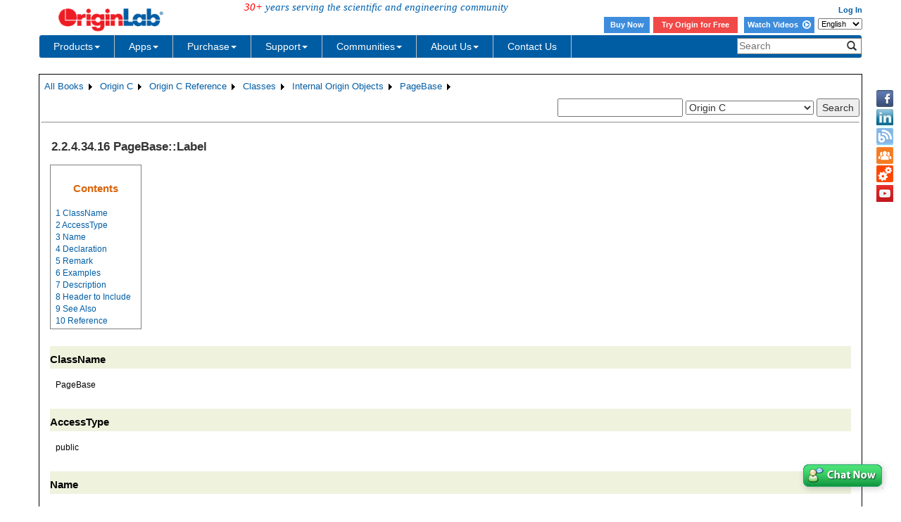

--- FILE ---
content_type: text/html; charset=utf-8
request_url: https://www.originlab.com/doc/OriginC/ref/PageBase-Label
body_size: 196335
content:


<!DOCTYPE html>

<html>
<head>

    <meta http-equiv="X-UA-Compatible" content="IE=edge" />
    <meta name="viewport" content="width=device-width, initial-scale=1" />
    <link rel="stylesheet" href="https://d2mvzyuse3lwjc.cloudfront.net/global/bootstrap/3.1.1/css/bootstrap.min.css?v=202407161109" />
    
    <link href="https://d2mvzyuse3lwjc.cloudfront.net/global/yamm/yamm.min.css?v=202407161109" rel="stylesheet" />
    <link href="https://d2mvzyuse3lwjc.cloudfront.net/global/originlab.min.css?v=202407161109" rel="stylesheet" />
    <link rel="stylesheet" href="https://cdnjs.cloudflare.com/ajax/libs/font-awesome/4.7.0/css/font-awesome.min.css?v=202407161109">

    <!-- IE8 support of HTML5 elements and media queries -->
    <!--[if lt IE 9]>
        <script src="https://oss.maxcdn.com/libs/html5shiv/3.7.0/html5shiv.js?v=202407161109"></script>
        <script src="https://oss.maxcdn.com/libs/respond.js/1.4.2/respond.min.js?v=202407161109"></script>
    <![endif]-->

    <script defer src="https://ajax.aspnetcdn.com/ajax/jquery/jquery-1.11.0.min.js?v=202407161109"></script>
    <script defer src="https://d2mvzyuse3lwjc.cloudfront.net/global/bootstrap/3.1.1/js/bootstrap.min.js?v=202407161109"></script>
    <script defer src="https://d2mvzyuse3lwjc.cloudfront.net/global/originlab.min.js?v=202407161109"></script>

    <script defer src='https://cdnjs.cloudflare.com/ajax/libs/mathjax/2.7.4/MathJax.js?config=TeX-MML-AM_CHTML' ></script>


    <link href="/global/OriginHTML.css" type="text/css" rel="stylesheet" />
<title>
	Help Online - Origin C - PageBase::Label
</title><style type="text/css">
	.ContentPlaceHolderBody_TheContentPage_Menu_Categories_0 { background-color:white;visibility:hidden;display:none;position:absolute;left:0px;top:0px; }
	.ContentPlaceHolderBody_TheContentPage_Menu_Categories_1 { font-weight:normal;text-decoration:none; }
	.ContentPlaceHolderBody_TheContentPage_Menu_Categories_2 { font-weight:normal; }
	.ContentPlaceHolderBody_TheContentPage_Menu_Categories_3 { border-style:none; }
	.ContentPlaceHolderBody_TheContentPage_Menu_Categories_4 {  }
	.ContentPlaceHolderBody_TheContentPage_Menu_Categories_5 { border-style:none; }
	.ContentPlaceHolderBody_TheContentPage_Menu_Categories_6 {  }
	.ContentPlaceHolderBody_TheContentPage_Menu_Categories_7 {  }
	.ContentPlaceHolderBody_TheContentPage_Menu_Categories_8 { border-style:none; }
	.ContentPlaceHolderBody_TheContentPage_Menu_Categories_9 {  }
	.ContentPlaceHolderBody_TheContentPage_Menu_Categories_10 { border-style:none; }
	.ContentPlaceHolderBody_TheContentPage_Menu_Categories_11 {  }
	.ContentPlaceHolderBody_TheContentPage_Menu_Categories_12 { border-style:none; }
	.ContentPlaceHolderBody_TheContentPage_Menu_Categories_13 {  }
	.ContentPlaceHolderBody_TheContentPage_Menu_Categories_14 { border-style:none; }
	.ContentPlaceHolderBody_TheContentPage_Menu_Categories_15 {  }

</style></head>
<body>
    <form method="post" action="/doc/OriginC/ref/PageBase-Label" id="form1" class="container">
<div class="aspNetHidden">
<input type="hidden" name="__EVENTTARGET" id="__EVENTTARGET" value="" />
<input type="hidden" name="__EVENTARGUMENT" id="__EVENTARGUMENT" value="" />
<input type="hidden" name="__LASTFOCUS" id="__LASTFOCUS" value="" />
<input type="hidden" name="__VIEWSTATE" id="__VIEWSTATE" value="VNbeEf96OYXPzMOo+W+WBfILSJ73/wLsyi/dP9AZh8tsG2F5dijN2IqLAmy0ZGj0juGXKFCUE9kAdTZuYip96qEVj6K/Y9JflgQGdYrPS1TjxLaMSOmb8Ky8Fwhm1kT4VdOC//S8Lmcxy3HrwITUV4+R6QrS4YOlV+kaf2bH/hRCyqHRiMKxsf+tVphL7HJZpqUxqF6wzms8R/V1B+2mYJkuW7CQ6ByxOTvQQ8JKK/o012Y/p474b+NPlfks+BNo/C2q0F+Zp6y0Y+343WxGkQYHevZ0MhOcXuwvaMAtc462gTTqriblS208JkAKDE/MH6+hze5WVLlJshQSAHl+GSa/m0HlB6w6SNaEgxst04f//fF9fFxW+f8ocMO5J8YNKJi7oioaJenrB8NK7Ig3gXr9whN+skEelMNEkMhZzAjr5lr4SUWNjrqPIEWfWBI0gTOQ1AQi9sCW75zj4uLJQ8ZqdbQVjQCn/pkPYZq3OabCrUXnup+LVrvzIbqdTT5xTBHn+FdiPNyUgMW5fi9rFW2YmkVN3lwvsr/q6TuIsf7L5UYD7QD6zd69veYA1baoMj+96fJxKszXeEEnWwVp8pGVxzm62Og4uJT5sLiEjjIqsj8AAv5bLA2u7GQRVsHcK6jSwMn0Kv9K93aiCo+zxcwM9upSE4xvdkU9W8ftaGbMDVM9FZiSHDMGi2yMf4lRdKyO92i929Y/1/4sLEdynsq0flI4cDi0nIAo4AbpZD9Spr9EWiWwEzlhKTni/G4X6HekA6rlUDn0j5fDxQQSPjQXo+cmxVTT9p8eO1Se51OcpoqoEM0Nq0XJ2xVD3JUYKkeftrvteP95iyZY05XA6wX/2HbTw+eme0USCHD/FnrmLnnWgiiAEhVjkdHMYrYA83Cnw13ML/nBGmc8ePzf0iFENTDTX5Kb995TrHoZFGX6ypv5d7yLKWERR4TzNX5hpqD+HPpo5sR3ockUQVozilvUcDBIAaXu/3Heb4m8acwSdzLx2VdEgouNgSd4P7NXEFpAhoCtr6F06TTqBXc13biLXC4zV3ieW0S/D/b78dMk3zVrDQb32f9xR66jPno4WXzy9ZcKJy5yoLvpx7Am2d2G2eGqYaucOKaqfmZFSc7WTRYIHJs/nR63eQrtWPf7ecjM4qMaozu2xMd218u9eTV8ur2LOIf+aQwec0AGYuwVOJggIN5Ak3cqsdluJVYPGLn6vJA0veXZ6LsAo8vcyyU594ESHKq3ouit/uGjB0d354EGOdeXwhTe25YCK4+bQT+x7QFW7tLP6pQU5rCXXxcH9QQk343DQaWf5CZpZe/CwoQlLuYHUE5L+qEE2IxHCohVkzVO7g0mUUeXm+utLkm3hXkdDC0lRKdNC5cT26gUPbHg2bm8YU4JzWyXUDvieW5P+Po0Q4yBIKFSjoMdu3foPVCBU8yHhLq//LAPcJTdQ9C7ZcV6hfzl8F/v51E2+Hp4rt5dLFBVk+XKPjkGD0U19Fk3P+kiTlicoKg/2Gruwt6HvGJubN+Edc+8JRitoqFH8F8LzGCUBhgM+ivsRaiSP4k193drlCnS4HzwqwMiURFodzVZt3ryPVA7vcxcw78TLn5Dxykq0zRJkRL1DP6V4ZYUWAT4hU9PE8C3xOIiGxnP0E78YyrejfN0+7LVDvfEgadB/QyUR8yn5QSYSYlb/pmYeWgId7TyNyOhLXw4serz7SnjNxH4DENQvKFisHNkzVwIzqqAOxFmlELpcuLykhda9RBmpfRwtMSNzuZYzWNsz6DB5VZD5VWnCAFQ8mZ9kj0KEouxnNDvpSehieADRWOl9Fd0RsHLe7a90zeCvAwSaAcIUHY3hGcAKkdARFfV/HIIv/ovJ9+egay5wJMMhDD/l7PgvJVpic+XiktkE4GRZRdnNcvSaXiAv+YyNyOp0/l3mQ7G6YnJQB8H0mf9795mW3BKOQtDv4dh9PVSkqgBpDH0BM4cz2FTVX7UQNRoT2DLSVcSMV9/DZ81MgMMHtwjGmTevLH+JG7MWDhc+b+hCWZDr3Et+LeaW1UYAPj1iS5N1JIz1pRkTyM9nl+i3v5p5++CsKbkGjmnSH5WwVbsKNHtkjBu05nZQU+RMFdMBYO3ES3gxsLeXqxJmKWJsBg7el6vo3HO1qjKWeBVKCB/hcXZNepIqL4mIa76vUA7X0MU2Eq9QKezoe00uYEdEZYH60bg418Hmg+JJCRRpmn9BLFisdxTaGwc9rejfCNmdvugkHT8bsZ2QPRNbCoQzdK4XNbklirPGYDNpgscAkl9QfDFmZaqzVjsn5lGIGr8tPieiK+9idkkHVkcrQrZckl37MQ2AYZgQFAQK3/XF9uogMJlW824Zeud7KNFkowe6wkrNd1Gh94myL1Sdv5k0+HB0vduHAz6UmJ0TVxPZsHEXIoFgiH8y9I3iDIVnVFnUBzvOrmZAIWnhHLxaCP9uRXWAUpoITdv3c7hOQ6fKkEMiL6xzaCsBRCMFds6fIM6m7hHl089H0dNYuPdjd83zTYpPpSluwfQlyQYvL8d/tf2y61k8zGW9sVR2PmkR+GWWesj/aBeAJYfaq82XZShJ1ZqgdNX/eFJ9HuAC+Z6gucj3P9fGrf469Qh4WIdG89iiTX6GBF6xJViR/[base64]/EA064XxaSTZHsWTrFvlNPNgMspOFsakjC1hfLCh6Xdn/9iLdmNzwvVOh9bduDTTCIQALFM87h1dGh8ZM6PpZ4XM5WPTD/X8zJpl2PBi4QfIWwq515uSoDkg2GiD7xupNfiadDPELAQxOQK5hpTDV/BxEKzLKp/OKVRj4O49QlBU9iE/Pq3bL8HBu2SCEmDzznNoIQ0yvtis73zkcC1gYH52g9Vy+lSHtw858VjH0kYNbHWMnwVeUuEtXyO47Ds9zzfi77hQw/JD7ZBdtoK3zbeINmVgzFs8Q6lN6vFJai10cCBVrxK7Y19UyuEVwh2f8yxpwYssorigiQp+JI8AAbdUIEGuVckdQtcZYuO2/rp7AeYnSs10bXn6Y51mVQPweTKGTbna+rloJMh3TY+oICqN89YSTgwjj+cpmE8REojgvaRFpyDuX0eBb7E8ZmgonlWaOWA+qr+xc7p5k6bs1O2uDWy8LeVTWmRSXcXnCSKzl+Q2FyxnUUf+JSGVd71q/GiF3FoAZGfQfqYstpO/eLxZ3T9KwvqbS9gF9Tni5XqgJYaAYpsNL799JNPAYf1NLPXj7IMj73a9pjxGnz1nRpdHqaPao3tQeqojuuuypc0o8JSaMKJZzg7lMaheBN9wu558dAhBaiCVIhBGpI865oAdbxbzDosKz74ygHtw2PApJq/mtkyeEwS2H9FrAa/oktrhiX/3cZp8flUolKnk2BqXEH2j99hAU4eL5ezciyCJ5Q69L528G5GV62TrSOaAMovhkwsknT7heQoiPq0fZ+EXB2PPQZL/AEXOEHftLpm0NJDb0433cM+DzdmK9Z3BpVSg47e6dpOX/hCj9iv0ST3dED7hRuiSG0LLRo/aqCza1CcywlI8JF2ezOJ/jfRBCOrMzAAdtZrzr41UQjdl81QJWRR8c8TFCnn+1OxoGCKjkbl0rhfAk6JkB3HsovYZQ0DV3hnxmAdiKQtzEzCPzJHU7kO4IUpoXmcm9o2vqV0F4KcnbuzRMfk9bHolgaBEWBn5xMgc5Fcril8ZbjGY32+eMR6cUbBrm82g2h3wC1Fz5+rrFMzD4P1y/94MKwnzz2A1uu52S03EbYt2u1uxNXS5rtC6wKWOpB6zaEQlK+WLlD3GAE7LLOB5hh1CKfc+ECDhE4tdu2ZwMXd1aupsBBqkTbTE+vest6tO4B22q8A6nPZmPz/V+EIRec39cvDOpB73I9RRdCy/05FO5IVkWteDNwPSWnf0k5lWr7ou/O3XjgKpF/zl4YY6bUUeO2mR1Ayg4ZO4Ruab+rUT+ftFcVHfZTg6Zkf6ZeQk29QbWFR5SyZfDS2863ON4ilDZYyBvLq2Unl+Su+EEZwkSjJ5lJB9nrMhLAYEvhvVtsbSUtzmHdxexu0DmA3QHP2J65Nt8AnhIrKMwovGQK++5BesNQr9v99YUdsu7qlUWflHvHQ4hF9Cbx/Sidk0Xd5FeOx1uzN8lhUjpAra2TU8gkWQQZczP8CGeGqbYKm391U9lDCaTzlBXvMvs8ADoGD18WNfaUf3cfmPkItONJVaPewHK0O1Y6iQ5MyTXoEndPxv3yjlFjvrMwtrZJ8LfxSlZWQgWdfl/iE6iV4kvMgBpkSfggCK21vmcJZWjCbzgowkNYilh04b2sGO5MDQYWbjqHHF30ktBspIUrQ04A2FLuHUaePB0tGYXtGj45jNFuWBxZN6E97Brq0CSXxHxEXn5yHQUH/[base64]/jYPvZzS8e4UbdMFbNZBLcA/d2O6ggHK/[base64]/kat/Z3XFgCGkLYhHsunb2t7KGo/lyWxEOwuunpNAjIrr3+kZOhT4F5T4qpvVHHOYwrzAqAEfweh0vWnUmeZ62ll0Y82aY4c0/EfHgXGiUvbtyUJKHgGDnrmIhovKl7e67KP7Pg+bgeVkR/9KLR934082AYf0FMZCnet9uwht7tavldZKsPgldlzqTFuqhmHyBxDpUJl+GWdN8oMpUlBY3Ez/wkIuaLvtTc2p6gXP7M+pwyXxgUDFEz7/wEUdPNpnzMVh9CU/D1nGFuYuenccw1o/bCD1k/VNZLVQZsrawZnE2igxyGpT9b/IRdky4Rde7zdFm9qhZUNqSZG/fziVKt/EDiJTIEVaVyeusZiVfekwVuwk9IdQ7Y4KunlrmkmMVSWSWrH1q5MxE48K24GABM7PR0crKZkDRbzlul/7cfYyywFFFddXy2yHOMOlVVSh3eiTAsqnpk0bmUAvwIyRBgPc5FJReIjDnEDlX/ogC8r0f9xNwjA84+nBwctb5gR4gD7uFjj+N/jDliphlHksJo9rIzOBH4tUSMSrUcKlCnniCgK5oq0LyfRAu6YgQoINUA4euU7MN/PHUbsYycdhgsgsTK745QvRhmFjc00tNjFKPtjUB5sAtfwWWGLBH8VPBjl6SmVAYMVkGPo5tsYgcUG1YFQPEgbqWi2/mbsW4vOI6MXod/yMH9bNWbUZ9/qafJiI0lT5uEtzSQ8feb2LGzKkvxt3heXlow4bCW/5gI7nblqc1m9BxYlp1BVU1vhKQpFdF1hHneD0DLXc8kJ2qNDB0bKan5gANbwRLGWy5KfFoyL1YBfffeBCHFynDYI5Hk7If4Laage6vqn8djAY3ar+3q3pi1NOOlRFjeY4ZyTTzfLfbGwXhT/qOfjio7DQJtmvUCyE6lRav6VWAPOohOi8sxEuI/6MBmMVOEQjuobbuvaOXWOhaCoDrMRRk3ji3DMIptrgzBGTNXMMnbBWjrgO5OqMt/5VS4uSukuJRAs3udOcO9cE6WMzgWBJWJIW8lKeauWqrutOmIz07spPoj+M3vNOvFlRghlJ9pGqs8QCp19o3Y66YL5+1qByVkUlcF6Ah4aq8ewQMgdN8FH2Z2a3PQmqHNsvzNe2cGYiq9oeAsq5+bodkSvnu7PcpUI1NW/uDB4q1aEiqxEzN96IU6BglQ/rQTciTxMwQ4hbK5TTU55MZZ/NsfJJKqFjfO8U8vLIs6Hq/VEhcOmjsZ0fDFMnHuy61RUAXzYQVH8RCPcxhgi514s/QBDC4XCPoo1autnfr27US3ci/HU8PU8r+Eh6ro5bthxgGCJDMwrMJA7DogbOoPL1r7Lfi3YGHK7WjWX6wWI6F6WKTvZsutcdWoMqIxRJw2wKC2/oOLxvG6mYzeOf6Kwj2L44mrN38R0DdFg/gNfoIuWbHLPCZ9x7QNAzITzNMUkKtOPnX4P21hZWE1oNfHiX0F0OmaevRjxrsRLLnFPsLLoxYyR3hJeYQRNGj7mLvHnsTShod9pYcgRZncuPjKcXJlMi5IHUMhh8mxh+/smm60cXza0SaJqQ+mh0OAouswCPPVkzZ3ewNDNpbOhz4P3pkDEWvOjediZ/N7oPckEEXfKEfuGXM9SGbTmhy/4Z4uBuM4eX5GhTr0c2FnIrHfBBjMPGJL5nIG4Lb40k9o3WuQ1/KgeYFHCjLSXYAJHsqdmuyZT4anm3HEJvZgEtZJrYIhTc7M37iOCMZHaF3UbYOnoHBTgAWBbB504B9eQri6/tJBSbMBYU/dW4A7i5V7e4zL3z4EKmPEd6ZC3+DnOf360BK5nzKHNSorOZm9UaZBWYPe4qPHnf2nm0YndxQxDGDg3/[base64]/uQF+IwkvReIxJsN82yyofm+D4/dMa6psr0JRq7eMspyI02VDYpgcGuhcbFybLaIgFelqEgG9phkqKHtP4fdHyOgSi/n7q5o3FlHPaF+T/3kYX4oL42q6CpPoDV+KcPrRjSKnp9JL/mEnr4kelqmxJ7tXG2dPDtdIdvDJYU60lHOzSnvORuMT5fZYJdgYxAiIjp49yV8NPsXu//ke0D41hJlO6Pw2uBzkWUi7HSNwiUcru7HqjUcQGpOxf3prql6o37n7FO3gtTbBbJOMozNNe9vF5m4DcjIZJx5ALjvAz4obPEYyMhdYNczpsuCv5TglC4F2nlHA9zefDrEr4BXDbfWWWEhsR0mUCEouDQVpTh6tVSzd9Mc8gA5KKg77zcRNe/DsPFzTzNYoJAGqhap8F3fZxQTZPRoUUHcOaU6Oe5r0vt9ilASowh0lP29aFJHsrBSsYArJ0SIIiVtJ5cvCr2wdR1hD/7OLy8Cx3UXxSBYa9J42sa46lAQgdV/vfrZ6MmgXrcUPMp4CGa6k1gTTJ6+JMPfpr/Totra0wZ+9ggm6EiNXZo3oQ9dbm4tHByuUASFsnlAnTUWN5q7QN+EdYD1VXTMkLbZLKxsBr0C0Fc3OhjOsw0oC45SqmpODLZ8DoAthTB0WLdYd2E9gZI6nLVGPaA6WtTJaqlzlJsLqEsz3txbtEuByVYrx+gGzfaUrLNvE6VFGxj/glmXAfJs3UNs2BaqqWAtcD44NiW2xT4IPLp9b3dJVxjr2P88eZ8fozY7riZgZfvYRi9FWFDJ7pqyXvw8nKJI+tKm2Q+oUWyorjGtkrD5N0kU+mF4/E4pR8hYIIauid27EXshfPYHFcdYnQTuPsNRD+s2eeF7otKxxMNKAEbFOcwotvggDHYOE5bhlAEJaJV+h3lipuN74TMj56/75EbYBvoOLwmWftQThG3A8p09XfYVXv5YzrEurA4AbMtliMcc29PmqFoVf3NmnVFFPb8qjF8lMNmTkdOKu0BBkpu0UYpVV+vmYreQT9cEasG7TeVR69H9Zda7uieWRJaHo4G75x6vlOBE0g5rQ6kgjeLoyy5PXtgOI9JH5xh8U/0aZNJjHH7/cOS2Ci3kbchFyqPlsgEgHnY9a9MeIkL0RkyxmadVQCC5UmxMM9NAFt6/2KdtfNoMEsC6SHyUrtfTNNZOVc0fVAudiqm0MGc9j/dnuQXNNytbf6epTV9XZiusUPZ0guaQNiWyqdEh7cq7eH0f8MBAnTtfegb07K08x4J+CHOfTFzosRqxSexrSfs4OmUAPcH23fGVZQCMZrTbusfoBZR8GmjRrst0mRM26Zrn6mIW2KFaMfgbiArZ0Xf5PZhUk4audWbibLbqvgpg0iBQ7uh/YYBERHtHeBupHNa1oU1732h1g4qvoSn+SEeIX44/MV1Mu2Xj2+bSnwpl+KdMCRnIuPmDuGf3x4uVZ0T4llQOc91ZQwfakjgSNsZ/SXt682j37U98Tu1Y8qT3FqGQtlvoOxvCNASZ60n8SOo9WW7RMWpIxnliF0nRce7Ah11V5U7sg3Enueh8UV8vVGHCqgHCcUlqOQu6HslPAWDXCzFHx3bz/vUOnvFR4NUnrUMzVXP05VPxiEQfMJ/[base64]/zBFVKstLaQZ+4oiGJDgy4LQ+ef7n8ccaeez0xfy9dfovqTcKIcvQGyOsn7phz/j7wLhbJZCW9D9jIgM7fCH+kq3EW7jth+S7gksDQ8jyhckVgMU8NrOmmV7aspfdViSjQ2wSqo2KMcZb5EnTf7+A8ov7O78rtTU14FfNc/BZvzdW3FZDNgBjALHDNjDJfSoA9R5bDITLWFT7Htn0QHT6guAZhurvkmFGtAWW54GPY5R7HGmFvT5JwGBy54EB6FjVI8v0hjpd6b9drbheJX1Mw8WkvrvBy7SwBKTn9ystXXJ0X8pBGV3eecbwABOF6OoIronRT2NUVIBd79ir8j/8ImopVpFC825W7uBapswC4/fk93WUnX3GMY9Qd3/dhiR6j9MY/MSvhnqXrkbef/YzRC7trpoOtW97cHHxBg16GKOfFNVe0mBan0eBDB6u95mWL8XYCEGqRCY7pvh4lB1dY/FydnqEv+01n3uoH+BQMSDoFBOC7jRK4Rb6DHiHYrl9r3NnqGBOMfJwkw2Vh5FYEWURUkVNr/29UhM5oerq5UFZNcg1s6MZ4m0X32US3YS5J48gjJkoZ1e1sCCWxey+4jm2PoCW90ZNaxu0Kqg9odTPipKaqWEB/7/eKhkZvDCUHTtNsOsE0AhNfgaIBAjnIStFIgiXaL6oK6TBy2XEdLyffrt4z5hP9bqZrKjsJjHZJqqMdTRp9Tl9ppCc5NV9TYntudM9ZbeWTq1CqZNhP7YB/wGvkmD2ajf5v/rmb9QQn9JilUQEV+b/Q2q0CPjZ6iPdpPCTpB9zKssdREK+qvrjR+7wFJgTBHcQkeuxM6JLM3xREhl7JwicGG9L2bbI3gvTrLyoOexITFP6I1Sv3/4mtn0suFvkrXLW4lrLZ6Eb9Q4FGKvRknENNyE/nXQtT27h8aoTBWx1NboycQsFYdDWuDDmLPOYSfIDKsiikuw/9clU8Jj3C0yZBdW/HBN4CsSCR+pZgrJyB/2rQCXpNdjzUpTzZkTZeskZhF8/khMIJoGOt43A32feFHUP8yPpVqVWODxPJcNy7kx2KowjgBqFBoS05sYTcIpk16TZbpxO9b+ZxXiwiiGzs2picggeahVjrkDD87s6NNfgopJ25BIpgNM9FLf5H1r3pkrC7Q7YXPqz2dWwoU7PczG/2tD2fbENrd2AUqXjnf3gPr9II6sl7H1z6Hw4EW4zqR3i5SSUJLmW8xqHymuDM/w9nkx35ykjw1dD1u9fNn/SYYeTpJZXZQGQ7zZ+4ics92jLlQcPvP4ciCWYtqnzWOeT2dYhn0986Eu6lBMU5xq32mTZ/1nyX0fxOBX8Lh3M8dT0812GnwjTlkmhApNfdI/75lPyaD5Smhx3brv6SSPDLXAjctqyCZbfrXCt7CCGtClVcX6zpt5tcTxdhDTFCpABZ5eY6VWvwC/LQYTBdvVgbVeoM3fDdDxE77EYzVKuRXX2EECrzOWrsgopbGiGmy4MOi8V2XqYQxmIPbTq71tipgFRdocgEQ5vVEqLNEPCaiYNMI94gq3rqV6sL9OsJE1tSxm4iRGVw3erVINyh0JYpMF5uc7lNF1PBRLTliJ7D9Q0pqU9S+qrV6Zo/[base64]/NDtuuM0FytI50zj+W0C2racPIOrCmbIc7ElqTqelEpsaMpqap8octbQaFqRje5kD5Lc1U3KZvhXkXzey1I3iF92OYSvWoFOjMMEbYaiBDHofmYwfPbKT65wxBuTDYZo9nH4c9wGnDPHD/YpWbRoye2w2z9uaJj0PddaoktumCn6O+/TkZa1fGUipGcfjTu5Ngz0SfGD7gpvuS3qimm4cQ7mp3GYVr8cLGX9uMaXhiPrn7jx4F0ObmCV2rM4UWM1DWVQHOZrEhSP9AECA9376+DmKurA6JqH7rdfK5EoKYHYUCEkQn05o7iqLy1kNIYXmssRIW/D5ebeSKNC+uFUGFYsKgZam/XR8OTLE/Fdp81XGew6t/HvHBXBtZCJqjl/[base64]/2LOK+F/wjIqucTvZ9QtpA8Q7EakssAvkf8TM43TLdBZRH6R9CyXKKFUmRN/QsoXo/[base64]/0BqE38p3YO4tTkufroH7dHnA9JTxynuMgUw0PQbWYbyv9qKF7eOpxKjvaQ2KsoZn262i2XUk2H3FLCavC/ySlDSMBc41Wonx5GEA8GyyKTml3T56E9Noc1igOpFlOpITp0h/qE867B0No13sTlxcCa9SDtxSn2GRlTy9wXbQJIDQYsgGhgmWpo0KcC58k3V+G86u/7L5jHcbUXZO1+vt+EJW2tkDjPIO5H7bjqT5/TLBq5GjzP0dRa60/0JWzFl3ecAf3xaDUeO7ujxOfUf5rEGH7MjkQ72Sn2SpEf3sj5wqr0ryI4hWMuC2BlTa96FopgqK3veVkpwhTbmA8Ixnw8s+EEXkv94+pruY0Pv6QFf0k9AqpHLWs+PDvKozlNcaoyFNYp09dYauf3Y1wGS62fxIJLnS24dqUKC/cxLAWzdtQ3PkWH6lykMs1BdCI3HMvjTHqgM85kRyHuZCCtX1o3GmTeA+cTgXuC5wF8lMFQ7sagFsro5E6Xd0m79sIpGzm9wWiGD8zTInfvoe3hfFrSQcH4M4e+4f3Fx1yoOukcNF0+Pp/wLuq4jG81HZY/aCDcRdel15pcQgacmj1XGzhupBas0Wjy6LttmYpcbFpvumI5XQu9kTreGcU9ofUbysY9g1VWsQSqE631uZD0nx9jFs//tTg+MGWHc9LTmtxJUjGeqZRyPov6rvkqGScpAuZmAUwcHKcn3FLicL7mkwl9YnXrk5mmNDGTh+BNmdjGmsOgR953wKCwl7NwTj3wZjnQFN2HRlPSQcsjeZthSTYjSzj6u8vstmtGNQUZMX5IkJI5JiGvvIPKXPgaTn2T0/vFnnchwMn1zmB0okFANXYkg4OY14agySwrrHr8ieVL12kwmbyy9uJ+Uue585ePjL6VQk8+MDG2Jhz8gQMecSs5EBklcm0qAPxPpmMEe/[base64]/UrkpXvUS1M0s5GIwTOU2zXxa8Dkw4YJV2AeSAV9nWCzVRyKyCL9TrsHmWRIU+C0gid1c2F014RogZyxpjQw1kpq6+RqlZKZ9R2AKsiL2LezlHYCtl/kmXzgvnXzZfu63EuI23FgpU6rwu+b1/cCPRV/OMstJ0l5hWIBMCUfJPZdUibnM/Y962OYCBGW33aOLbcz1MBB1+MoCeNsXMDSLdwdWFt55ie61niZYllB0QMjXAOUXndLmvUG9MpZ6yKWs96ye8EW/6uMBwmmmOREL/tlfetOre+0yYZJmXrdtE7jEM2lxWY9yfLiSVgjHmhbeZtCTfPCoI4eGOjCN1+eQCpqHa0mMxQZXip9pGkjCPhqxZDgH1OATT9tq8ogS4YVCjFjEeTlXeTYP1lOM+xwlHRJiaPIdVV8jzJq/OoFOm13ZOKdG9P32a7eFr/7CHADmssl+SFHvkGwGt5bkYBTAZRl8Q90zSkLSObpPNDGoIwttlCbdzyildBONtCS6K1Czu/CiG/cMLRlCagogCfItBodOPgzn6g3ZSDW94hCcsmtpJOSCVDpO44Jl6O61Xa5nzC351eWkB3VVTuKqXLBtR7a5lV+ma/Z9Yw3ioDM+TkQKadCJQdtDewXGquBug2YFJL81HZrz+RleY3AzZ2A1tNNWnGxeDOmF0y0I46uGUGtGMNm3CTY7IlXMUTqGyXoinSquED39wiPeRcd1c3czVReUwhdPZfsv+RyCUO+k/0lY2EHYL7U7mXfB2QzvJFpYeaWL5zGfDuX6LR05BCv6/f7e9YGzSMPLVOgfr+LMup/xn3BmgkhWXecuhDbbcpALtGvyutoNTfYLrALUZuzMpkGwd2B+Bi+wRi5gLjIShrl+G5XT1Z8WYO82om30tT8c2Xu+YVHiKXYJSTIK5RD64m1FGEcDwb3/RzNuK6Q6oZjlfDuTZFH40231lqWNetca8VQ/7hU9G0JtW+1QF/qPpgT6DKCBEGsWwmcSQaNi2PEEvr7uxVrngRxK+rJBsiQuxetivJBri40GzytDm0tT6yVrcOsddOSErK/7m0TuzTrFw23tEXslUqqNkUkRbAQJO8Au4hywLzFwybU2PneuyiNcJYkswKy5ETk/HXMrSewveH8cY+fyhDDOAIa/jgetAZO777bEmsMc3Od7dC++sUtqc/scJQgMiWQJc4brHTG1ewxbMfIcQnEBpV8XHIpSLwvxYIfSSB4Rr3sk7509jNx3jNIjvvM3DGo9r92/ozKjTFNYXnIlpjQFS4aJ7JIbHUukBsdWAlnR0idfJ0hhp8yCoCQLRGcrlXyOTvmuZqC6JIWk47UQo3ouruagswOnBuIGlraBgHbH7VDncc5rz169qBv2IVbKP2mCp+Zlb1Ur8SVaHFVCH/aYIabumA/l0EL5/BA3pYoFuFVG72U16ETxt5BLWU/Mxj9s++6Yg2VKwuUKy1zIoMbQvufP/JcJ6hHAGbPXelHl3rI5M4YNwsBnx+BmyfPQV2SNeTEhm7UfQsgcrYLqs0RVBcZgZG2Peqs1XLHlMvyXGpfUt+2njpEk4mqbnXGFQzZNxC+ky/Tk3bqq2XqpZEUSDq4fiYxzCZwJkZloPbjCK9+rboczeisUh9jM3452TL1BE7/g5MTiiml7GYTRYdUPFtSVnNEG8DEb92qtSPRvqwMP8G6LFKE61671waUXYwlXwBlTA4c/ixBRqbf7CbNwu+MZGo1dGv/irdC71cZklApBdYsDahZZZLrPI5CdRejStSj6AmqHxj+uvqsfUKkEDLQo2v+RWKxozYTEcmtPDMd1xyTywEwAlQRcY4P5JI4Ba5rJqK2R56JRJI2tmda/DrXEWW6U2kkCWMN6/jO1a+7TwfJ/MpeZMug860niE3cidpc6Qor6Fid8Sd4APMheE/96cH4pJi1ZFrbijMFzRjXJYTFzLGtdygddseWIelHz7ZCkUoW5pkrzsxBLVEgeWnTr936r7ejRLkz0aP6Urbs21B/[base64]/t5U2hxiWiFhnuFr35oS2zgqTWgNYKdT4BiWvm8Pr9pwYzpxdMM615kDofV9J/RMdZ+CSrUjVXhkkI+q/Ao8gfhpuFCtkrId6WSa7o5uyoSJyBpghwp8wmvJ/nSoIoWCPdhmAmPVfrG0CtkpjGWlhnJKxXoMsnOgjNpAxPDa4AlxjxfACjcgrEhzHq+bJndIXj+QlZbRdr4nlfD5QQqkwjOYXpZw/KuX3L6qKrA+MhvAy7NYpAV8wuhbFHR59X9+tMTRrdXd3/pI05E/[base64]/OL3+B7fcdLRKhtOQ1Zb7kknHLmJCAVcuM4lyCXMYLJgyEEUR6o15eAik7wOyMTFYuNsffAtBAwrWBMoFFLzgG3Cl0R6dQTa8TI/nNVoYfiMTs4yrPqArx2f6+KUOnjdByWY6CvyPuZDHExXZbrqPrA0+wFkhgLp5Q+tFB3QIQ/CWTYJbP7a7BfnxlF3tsFTO4fY+jXji0NKmti4687RGwDu0+gDcrUSuLiuEavXHIa/uOALnWRs5+vUCvKCSGqvBjd+ww/ehzRoEdwVmNXbnTGnVYtF/A7/8zDloeW+PQS4Sp8A1yVwyqV/SS6zRZC/KTZDHArviMwB0uJqAagC9zNnliyFpYYNwgeCZ0iG4loJE5354WadTPo0alXgGsNOGAllPS7iZr32FVhSy0aqBxTLu7AwGPUPRPtEhUKfazttx4/HalDzLIgnOOadFYKP/V1HqLwAuPvebTm37rHMumuyjKhkPUsbEbZfxHdniQOulHxv8a1skMjsY68kZyMZEWyy/Of31dWG1n5tdfRKj2FnkNKOQMj03vaAo3VzPu/d77nkZDlfT/AuTye5casXiofYhntONBZdObrwAkFcjXAMjMabdMdftj4szPbdz9dmuRZjFG7GoZvyI5Xx46R5OB6hqga+GzXJiARXeAWoXb8OhlXwia4ojATylx/N+OdaQC+fH+hqR+RAK8aJIjyzmDeyWX6/jljNhWpQdab33lQppNzmqthUIJurNDHbz6jQ905LEKNxNMi66R+LwzCXzkp5qWttOQMXpni/PSy9Oda+qHxYFXoD5pfgSRFiDEH2DVqEIkTOjygWRveoD2xKpLKm/Lxm7bn5HQNnsId+LVGt5SyiF/F4nAlO/cWwWZmfjM5d0UmplvjwHaiggP3byjHiJogpgbAuUNOBIKFEwMJNR46U3CxURd6tN+9aOXIR6lR0xmDgyOo0As2nL8ls3NiGazDs5lhLmE0uY8saU+//[base64]//tt0QIIK1sBhGEEXvM/LyiOpCQ2DgfphbOqwBGIajb5I5H3nr61ORfsd8la0urpyAOcdvLXj0zP7r7raO+UnKepbRr9MQVIdx0qkiLNT3BNqMwqig7vL7rhXzs8/kopnxQQsWNshd7lzIhelEGbQiQNPJzsBJK3tAY6OoDgLKotEOZqbvXASWE7CjmimGqicBgIlIgruhuyqiWQAB7CCnENsMsiws8iRkbL33gnhMXGWnfZx75ZIP+FBmg7QkpxCsbO6OpmpozkQ5iPDgQpoxxWmeP6P82lHW0uT43bRFv5Rrkeqll/jaF7F68IQ/yrOS/a3Rrd4oFoz+pk1WJKH420I6IXSZknYPQUdUzeHbX/uk6MqrLFWtkUsBcULiDYkdU71gApm5Tr5CIXM3RUbVp+nT2YW5PGknmrQLbJNhN8dc2j0ovuVQC1nygWp6Tejh+VIOrAmD8SpyJ87TBou8aZUksnPOvGHfopAGq0KgtAt/IMUJSsjoWJUBF507CP9Te47H428Y/[base64]/p1sxl7H1sbf4hYxoeV1TbnRfkgtT17pqSlpxAGGpLEsC58iCCz/ULT6fYAdPg9mcJyPHyc6R7gVdLY1YoVwRMe5ve4LzQ6sOOnRJOt5ahae/EhTQxQNgVihTYM1PkJv0w2rP1iKo46zTKfGCMuMplPuvDWeXfZD6K1fPhEjd7Z68rm1YijgDluuU5NU6y4jTgvc469xR+c6ssUHjQnP7fSDTXgqED/QzopNSomQ6fEm2j/dgeNmxlqJgQnC3HM1Oud1azBZSweZ6JoOz21TMIegsTj78PoWEcgwH34JAfQURWjHi3hbN5CvLsAMLLArMq0DxPG1X9ldfb7ftapnxyXYjI2PWLTBeiXrZO2y0iRDJTgNO/HyjVO/wnJI5vrFcJKz+ttjhCMiC66LhhElATwebhjPz0m7C1nSxGYqw5j8c/U28umM2ghXo6mpZt+GvAKN5bAHUonm3HyJ6aAJVS8HbOIMG0tyU93996KA9bhHeRjVkd+iItO3bceLpfiATrJjmtXRrf1r77sdgOyh6/CHZCQTA4oA7nyAm4KpCszeu311PZfZ9aY5vwhF+xaCcE9jiPW45vwI7b7hUvptL+a+mW2sgAWwvR8R+1YyPV8GCUnafRajjXVJPuaSTQtjdyMEjN2hxD+b4qVozjOlPJhEzaKyv2T7xxo6RMPcPeO/IaJOfRlpK4QLRO4a0E7vsyfVlvv5ELu3O62CscN1cIBk9p8yh3MYnrhYP2N1/2FRcE9d/lvOjBtduEy/8/[base64]/K/JhC4m2deWBFvlUcqofpWbxxB7hgqaNncO8957CeUfPCbfKXABzQ1T/[base64]/5amFevemt7vPTC+5MyHv0JpUiUQBR7VsdRlGwwc1mCJmBXVgbt+JPbsrSh99Vzw7r0b2Ylrt2T2t9dBQt7wT9PdpCQNnIgxYnWJfsq7Vi5uIuWTBlr8Y+rO6LUj8tmwjLqr4ZfhHQ7PuaEd6He+HdRzOoBUoqRZuT0ZlV3Kw0QN1Rtlw5ltE7kEPNBPa2oen8CAb/LEVkUz86qNjq2lspsVHgxDngf2WBdRqhEiEA8YAOhepcGCjsvyXXcbllSVUHH77HLkz2fSklU7UgPVt9d0jYn13gbbcQFbnElobeb35AHphI5X5L3pncEfrRaIgy3wn7NwVlTyOJksbXGhJTayvP3+HJB1o/mY7uBk5wHQqlqUCC/cBp2OTqMW8Ws8Si9hxwUh71eb+tyH53H5xLon8WHPXWnSmu5mxn3aKbZbBaEm/cs1dXtPSlu62nyaZ9NrGsTWDTR6qOp9SeUGSZyFuaBMOqd7/q1GiqPka5A2RIKRrMcZVlBFSH0xYFXP3vqrwdXWGaaxzaZ2FujH3jEf9YmKe8NaXnJwemXmTKrO/2yjNXih9MULkTm59x/[base64]/p1oY4zIY4XijA1jdnKYeGPY9vbKYu9R/kMT8B/delD0YGiUtzbTVLqHsfOaUraYlraUjiQ4fIWfg7MAc5RpwUlNSRiFSfc6sHGQSCbo73PRNsR6vOgkZsHIR+1ORz4HIPa6OF0/Z241foWpRQ8f2FF+NmQeCACWrPwS6KxJBsjwT6gOOB86PUU/jY/lgh2p28er+0eiAclfL3OP9JNZFL8TSz549PRDZe0++JpDlvfbBXL6VKqbIG27/eoMub2lAnM6oHLIRYq4hlqEVQPXxb/tKh2Um55JLvLvZjiiKxxlqk5cPchkzR8cxL961Vty3R9BIDc0qMeNTWqL0pXAOF7NaW3BMHago5Tsmi3pCGxRNiIPnaKx3Am/lGoPW9OQHDDrCaT2OaiDxdrtbE21bn58qREJK6WOWxmO+IQgvv2jN+5fcaGKaGi4b+jxOzpqqjv3PxsDhofgZyZXUxg6b0mlHx4cSVJYApiq7da39Zg/kTzePBo7NqKAWCVYTbUWS1eLjaQWrRr/a8jT/3Qxwds8uhbXncbzFggsvzu6mbKxUwnXuLCffEPVT+Pk05m8j3xkgjkM6MqHXLXmKbN8181f2okyfiv0mDJHiPw8Eh5cIFkE+mvqXKRYB+Vp1eXfK3lcHSymE1aumvJvCuNABA9PoWBIh7bF2OtDTpV/JAQY6RFwB3IrUS4+wGqOun2M5mMGxRecifacpa9b/OD4MiuckIWtdDV1O5vblD/10p5lz7+qaK4LoQDz49FU1GsupyTinQtMWOn1zrpMGhO2VMLraME4LZtNvVFfkZXm/IpBHEkw2b4+awRgtQwshRPgZsrAbFH4rYbTggVuo/yCIMzvDzrTUJCXZpcnYIO6rNDxQUdcRTPFrZkoff5oXqrctjvT9PE68h1FqcMTSCcMattvHGtSeFdRYvOS6EWSGqSUVLPhqzvI4Q688H9+AV10uKlul3Aryjpv/rYa1tuLN/TSjXmVWuRIwNcH4zxbHuD4Wf6SzmkpYCMzH9sVrE4CFRAnleQGh/2MDuIzKvBl8i+N/KYKrxtO8aaQKwcWg2ip/46ab8QqEdrSdiv43jaJ0R1NU7MGoxqalJ5NlO/ZYsJNoGzqU+J0BtfmmvKckEUxmeCSdb48m2SQ3ft/6hrf/E3wfv8UqkzyeVbvX6flM6NbRo3n/pPWb1YVjZCT5SblmSo2M8A533bK4bnXOOYlcTuLAVmgfTCHKLLoOwzE0dbkTmZ1qkPC1UdY5YC0miRuI/JbwnA7HYhUbFxoZaYLtmbBFxG97JwW3QtCKAnuMA3d1qKXDr6oZFr6KIO7+17FbUKIx71wrTaMvb6QyiIuQC6GGg9F+kqCxRc/0TXJCvu+4YzfPjJzux2RrQFad0v9Le1PR9KsfM3ZsGFvn2/LibkGuJuJirGPnDFtvQboBiBOf0w2DwtAIwW84hOCN4Y5A1c5+1fJK1Ohes74dgKmK/8Nl58xcuOZzl4KNIcaLw2vL9yi+Lk50JK4ONn7PPBO0sRfW9Oz9ZOJ4CV7FEFVBY6Ndn4W1Yxb81yOzaSA8ej0HYRd+JFh3LK56TPPTxVNfqGhi9Blk/QBFUN6LJVJFxKSBfk9O0brXquXDwyXPQPgPwBecY6oLjtUZpr3k4gR/aYN8jlDK0zkIaO8WS86HX0PVtO/ZYWE8w9sym/lIqGVDEfptkbQp3KRWo8CdXIB3ri34bbhuH9tpMwUYSPOVBO4tpZHe0mnfNJuK8kuN+pitvjHMbuWWX9Msd9/DfInY+QYPUuWz0mSqKp9nzT5714eEn+ojdeVDOo5YGZIIBLKrGcp8MgL5q1RvVB1FqDW3lt57fN3bkpFhkCgCCvEe+rHDxlEL4nUp7RX/uQ3GjWs7SHw2UF24gmp+f+P7XzExE6ece5tQi/Hlnt4GgFypGkbO2ahAZFynryX75jVLyyPXQXJt49jw+xGV1sqAun6dTqxbJ6ujAlDyo1EqgD5hMrtVfWXNIdPe/9c0ie7dlLionU3jDaA+D+MBay9vC1FesRa8V44XWLomKaOGXfRVhp5BBcvCV+v+m+IkSMlrtSk9aWIzfjKctt31k9KRuY7Mfnes/0bhzKNUcqauOwAD2FEfyIgYfwTNfuPKGkQaxk+c/gg02t9ZWI8d/bL45D0KzdWzWJoMcHsLUslBp9YzY8J1xPVcnuSi9ouASbGzxSse70Sue9bxA7/YKkkmTf87hZA7cs0AvaGv5W9mQzNe7O8D0/Vc6patC/yTufhXFibjmyOE13m49PcToch2HbD4I/7G+QDt80Vnq2YEWAl2iJdVGUfUQl0/pyfnVwPqDde0OBT4rLh0D3u888iBcgbR4W3HAAVwsT25XR5TgC7fOEayjhfl1WRnrV0dC7dYZbn6/OU1W89KpYXDT9UeE/I2OQJAs0+gz5nRIC/L1TwjbP398MNog9iVEOqZBIPEeS2ma9hZpsIV4TM0goCXgx0d+WFNNGcad2ASzJhlhuro2n8Ff71FSaPMggXaXWZZuPFLNV/ksdVMOMq6FSUgfJiRLMh5eWC52Yeb4YCfMPywEak9pbm8pmdVdvOyfBs0R2PjINZKc9rHs4s9o+q/B8p7yMwJd3CRO1eeINE0VcZGd9lXMoI/[base64]/1o0Nl4ytsLt7Drpq6UkrUVx/akLc2xiRdF2jW2gb5LIcl/yX2tej+Qv75eh8Wdmjx3fSL3/36VcSDQGQw7QfvCSRuGl99TeeeWgIeLi2q8DKNSPGpJijwn2jIq+Rq00Tip/m+gYSet65IkOh/enZqDKmZm/[base64]/gyYf25pPnTqeEYmR7IcDutgBPCXg/uesiTQ5E4U8omXr5f1T3L182IqkJFkGRzB7581MK94+Xkfr8EnkDSOrlNsGE6HvMMVYJPAxdBORumMX+FuLWEw+e1HTx58NrVso7py6gvlgLkgsfHrhYvNdGVwifCtSUekzhx98FGWZ3kBHFkjTRICXmIhO9cymGTwnYPsA9yjFVyfukItDRBpkjVXdAvj/2M7Z4y9cO4Tb22BBQRkkGxTovt6+Xe4F0rUaQXu/[base64]/ytH6SRi4eq9JXeD0PtFWHOy2qs1HdTawj6Uq9wbgazOmgbE5KCeAOv5I7HG2ngrxfQUhkCR162XT8IO+CIa59qkIWqtRCmMHNEYgRAOX6ZUibmcibet6W7f/vnPRi9styHuoQkEztyUFkANWdPxKwcPJi/ONxBkKDARV0No3R7XiyxdrwAm30yB6WiaSWLPaM/wISNkToLpDc0aC4r3t3qofiS7SazFk+lvu96UtElkFRi7RJg6TIj2HmEzHOEbhF3/AD4zAHCpSOhvkPLhC0ACAbCUtc2eJIJfdLoafqIz74M1MjbjSdmL6dY+fP2oMIXRN7auWz8F78ORf+BCfiO2Im/+4KS5eKKxfkPJfIWn7522uQMXphfnTMzrTGGb6mLp8yudy/aZUCzAW7bBKE/WT2ZnL/SqhTc2Ewb7VU92ika9tmyXlza5etihPk/g6idSKSF7Pz/baz6W5fqFwCP3w66UQmktVE87J+0QP43uzN4hyfpzvPo5YjvOQ2ydtHbyeLkCZlSEC0o6N1t+njTp8rtNET3V8H9F+pzSzgRQVXXFtJtR72uLA/GPUp0DFlGmJFPBiDENf1DhL+mOiVXdGUxPoRiAe35Q+icWlJMsoCAKvuZzJLDBdtoA9DGCCrilJv/1M/CY0jT1DpanTihqBcoimHjucrpx7MWz8wMppH+4RSlkl73AQux3Aa28JhV3hpHY7idClHrIAtVJyEKBBsfWVVCtR5glUjUZBaJJObulvWEKs/AbEiEBCdiRrzfV9Do2bYCchtO2AGKQktL1sOXGqyOx17AKj+KSlCvTqwqT1J1KkDITnLuYibSVoWvnv9pYj7Ud3JcpxzreHWR3Fnwwews/4G+ID7y5+j6Y0Zu8Kw11wFXhKpmkvBeXJ7CS3dfvU7SVz0Wf4+r5W/5uNGRXDfEXL/iO0YtmAtLlU5u/OJzyqyG8xmqUiabOwpCGqyktHbNAqBoo9qPY/8XT0NG9J9B287aOhh6dsqCnoUPbgMsp24hq2cx/[base64]/+W/jyBulvzkOFmeZ24MQfK6h7Au0oeTeJkmtIyu0Z1jpzluGHzXQFyEhGLyYln81IxC6o90XyOhUlCq8KZquOaLf3aNhRJ8WQ3cwKqTEhNShXIsNsJDNmzAwVe7by3Vscd225pGlDND/Nlffix4G4ReqPxpI3SxDPUwnLBqb0trojY2/uvKce1OymV2lFAEoOiWkSRnqr50JTN5kJLgsRe9oiVeLnExytJXRgWb3iSDn7vAhHFaC7XFUlFOEJUWwBVwnNBYllqxE9ksykbODYFTUm7ug0cc0ee6lqRY21rnLjebbnSzFfTebzBUbaVmNwsB8TsJfxoaHYVfceWjdFOJn8U+LtfpynoU6iN/xePK4IlcgZbnpXNTD32Bj3tgynDtWutH07WsGxrt8alYM7WLp2mn7SInJ8oeh8HldVpVVMdxEpANKmCUZOK4F58qrgnEPHHDXcakZKPDv3k2XykRlqpmO4Mq06VLCTGo5e4aHR5MAICxklfcB7NqaHSGP2XMAunpL9lhMDfqaFVRdI3Lfevq8UPvDzG0RrJ8yb7dJ/P0qi5f4gbLncBjp66c1coOVYg3+BKNAMFN8rQYcxzcD+N5xsw9VQe8axYZUwFZ/F3+u4cfg/4hqoKRe/N+I3qLOCnr/A5bG4AZl21Oh+REkgANiQnyUVuSXwPX9ZLkNFWhmXoZaof8ExGbDqy0PGfDYDFhCLN6vTgZIZI+weYWr1ku1v3fVTfSOZHBoS+5LDnM0hVPGyp/nsTr7Q3q7FlZn6YO7BChq4HQhvNWAVtSymcGfcyNrz20vIcZGtuSRoPARSWiaQKseHk/wHdocqZupAxV2Pu236XEzQ+mymCyyRIWWHKa9EZ5qJ6wHAsm4YkRGTfK1kouynbE1NJj5rizXjoQJU6wdgwfSf/fiMuJA9/mNgCcZPxNXa4btTJBg8oWxzAJLmaeujgBP9UTgB52De3rMme16rfeytuXKcWYk/Kix4WzgyEbWQpy7FL7ZzrEzNaH5Zi3AbbM+gZ5zjQdcNfJ0JrvNhnGIydAgyRqwUUZRM1sJhwN+Q5mOsWKzLYEuc1kpv2vVTDuqiG/z4/cC6oVoIIboc/v4YvNY9Ifr8j4A6tx4gXc9ttZgbB1nTxzWyBhfQyk+UuW4UQSoJN1qGkWJ2eMFqFaNTbFl9sAv/MG9ZZ15IanGo5G7ZzXb6rfeCjFmldc+94b69PkVCbA3jMj6yRB7hwGBw4gxXLsM09jf1mHT0ASEmz3b8a+pnbEAZJMWHRz+MvpnkZqC/y8ff7C/Loq5+BPYIVfsfyUC94XLClQ/TpULy1eaCur5PpoMUNLhFOah/QK31MoWB6kextYUku+pwX0nmczredC6Adi/e6QsPHZRZ59A0cRlaZSaR7ljd/HaaIRKTzK+yXwq2tvqOgk3zlttuv67k1QZioPQ2sn/CNZXJLpkG6zhhkJJkxpyIsyRHzVtYDh9BFNWi+RVR57qDBm5dI+aU1iBTBVexROPLZQTVia/rIsBOzZCYpQ4LHP1gR0Ao0I104QOEcVpdSp6ZboecxGSA3Pj1jNot1tN4WZQtC1z53j9cXgAfq/i5Yv5fn7MFlSikOTPV06XBoD82FH3q1Hm4vO+MpOm4zTAq7ryRJgPywU27VF8ASiWYKSpGnTHf0sNGcQw+jVfch+HRA5Ft64vUPSflSGKgxoHEi9/L+f77YQhzuX4RBOQ5WK4/DbXR7wh7n3sCAMlZxa0EwL7oFHrIq7nWnf5cmABgH5LIb+r+42MRDXndhvLe/rIX0ewdJKQx0sxzMYpJxS0Zyfimyd6H0TJePjTXKNe/tLDHecqexqXrzOAwKK1qeZP5d99RQIAhvPanFQt9Z/M5BOZUbHzAKmEJmXqKD2lXZXWhW8XK+sU2cTGTkrp8WiVpaXavPsXxCyw3cY/1Pwc1sbHEcz3uzyJuARrEyNnbdxpd1tL6hsyaODnfZNWJyJ0JAF/T+gi9s6UL5US/0a+Q7G3NdiqYvTbNW2L2741W7mvjb6p2yRyyaNMuao2RTlnIm+DS93qRyDNInfd+zqfdL5BBGzkAoOiUijb8hPmkesNdXoNt94AO9vJMDNP4VDXhM/lqCWGGC1wZVZQSECThG9UsJ5H7fldyiw0YM/ov5mtgvehJOjDRVyk/XoDNaf8kBKgPsGDD/Rj7N9RsQk7m3WVOjneKwKmZab9QB11BMLeszenTBgAkSJPqAdbKVs0O+L2BBIUecyFXcUDEKQOyfxxEQ/MYXq+hxZ77454SFDotpCqIihqP+6Asnvtnitoc/4GoCz15UrzEiYp4VGRkliQ+9YdQFFoRpxMyj5OFHPgASfzvzz6NYXvm0VqT4y3thnPRDIkngQfjhmGcc4MdTO00eSbXANj5rCdNKP5fC4U94rYFEwxwjF2p3WOdRyyBYYjeF2GXWFr3yOBOe7Gr9hPHeWM7jdA/M6LwW0hezHnxDRZ6EF1V7lZ0FCAyxnHsyNkTSe3xuTcWZtmekXgp5bpVu/5xWA7mqVMEYSJcydo69BxBVEXCPKDKPWgPeRCeE9lAWUa+pZUx98pFI5r37ANlUc7QkGvJE0/bNVWNSBNK0StNi1L1kZGwz6MmFrego2uaA5m/lKqVbRxNwrvPwq0z9t+piuZvVe2+GLrg+96qya/TZaauv2yUdbl3wXZLQmy+9x+BJck7wxQLusFn75e/sLBtasjADqDDW/DlTAmS9vcRJ16KqbTx/KZ19ztcwHy8CEadHR9zgtyg/nc1bpUQzbJfVJqD1xnYFHW8ZNu1gIJP/6Wqu5czMPsbwmDovXqlrCa6NE3kc69hsBt2V4zjSvH2bhrh/arEUUXhSZiQSzYnkbC4/tux4Bi+XRxR8jI2XgQOp4AXnIgIuojWt45m23mLHWUIYKY5u9PaL2Xp30L/8nP+3mD/7n6rTAg5g0otbf3nt1BoNtT+YFedFdq+sDVPkFEKp0f2dSVLg9+oyRT7ktJ6rMdKpOdWewnWBRrVljrNEwdhNJDp+wMzDs+9xIwEht2wK/U0CLeOAha200yR+FZeppOPp86/r9Z6YhQIwi85wEpiOeHfMKOjczrMKqeqA39ztblNRp5NDDnWXJNPxIUKb3U0Zw96pXisjRcTz1PS61cqULd/M38MOUgke3e8T2NDf3rU7/mvDZuhSHfj0/+y1r1iaPSM3pkRqLWs14jFADidVxj48SdvMKLD8uN+jkqdS4q5J4rFzlNvYhpT8qXwD2BtH7Q8mLLrOmsy72ZtQx9c9qwwA4W4KreDeKkY+SX3RFiNgSYToZhv6w1Kx/at4ZWU/eY7l/6SF3X1goMh/9oiEeQAhtaLiOetRC/AawnHQdMMcmHoeJPAUj8Wp3u9P11P0wVZGT+m7MH8BqdttCAII+ESoiOLhqJrLIJkyh3U1SWnG3AcBO1PVx1p5htkavNzMY4GmvnutDhYvXUVyci09QdBYFT2K9tZE3qioXuW3devlfjL+1iXqwcxefrkDKTbwFbjnuCsfScaGzZ32lL4gjbxEZR0E/0voTmw51gtHHNwyGaYvCn0NZ2DKj9eRXBzWnXzRapDZ3gwjDPTlfshC/RYzQQ+oS0MwQYdN+sJJiGQ7auiMWkUXtNL7yONhsCC7oKlpNvRPplL+bqIyNgo15QW0lrscqjm+y0Hkac+JjNVyORH+HZso2CEp+mK1FmISxh0tHHpjWRtCOSz0FODqpT1dkcre51kAyx96d2ZZaoBnK5kmFqFHsyer8CcMfLBhXhazSahOwIMXPjU6Yq++TD/Zzww9d85PpCNAQQwHcEUjO5y8wbw5OdK3iTGm4K22hVsy93MydZI0Nk85MIx9+Luj8DGeKhKN6G6d20Z+BL+W437XryUmkhycdfd1GCEOBnqMSNibxgrvIPCEefLBEmKriT5+XN81EZkMOflDyPKwnCqhRtb7unTB94lTr1K1MBJt979pmsHXOW/fOcmvhnI/ybch6eWA4esfVIrqYibenv+2ZNkYTE916E/JFJA9IPFSdGxxGRB/u6g8oPhpZ2+hoVeZMvRUaFaG1fLHtnfgTe2qx2MkaeYfuMqQyVgFugpq6Nap6spRuruvTt53yS5s8nWTbTMSl8XJjkDoZfdrbGIUfiJ9CLTEPnjvfdsbdqOYxLLujmjT4FJKpYM5jhM+2/iGnEKrsMQ/5aOY0dRFlszWANXtvDfLaViaOrFGtPFwVIists0Yh6n07ym+m+Yh315Cd7IyjVr/CUotGQflHKYJiayW2qgB/yCOz2nPJNSsyLN+ttscERzNCiOmWd0epo0xQsyirBehN0UA8NtCl/C4Z8A42Jen8FOPoMIzndrFVfgt0wxVcm9GvB5q1mcQIE+2ccZlEv6NcCkctB3eaSQOCzrY/RTs4GjrpzBsGOIVDOn2mN2jWGzz72ybXK02lIi8Oo+S9nDw033DSEzYTP3MIv6nrDNne0VTSugChg3xdJpsWKlQBO1OfDR8jfBQMc39U9UN4Gzbu6r7KGFnc/0JFt0ZClNcQxueROtQPwa/[base64]/zdMyGQRULOrrysJtfxsN3ufTSQWA1K+Wbzonm03KXavCafcBARy6mK9QFePeGPNYjGeU3RY54oqqUjvSMk6tCtFy7wNMjf0T8BUc25EH+eCuj9HIQF6Yzsbky3RpaNS72TITdhFzvZlG9TzmMmDVe0BTg+GFPjGwSjy/3+PajepMM7xI7WmlLuidLxQK8V+tsCs2ukNh1jyF2L2ARVKyHonGiZvPCyfbkuoKp/NWVC1yX8aZVmFNO6qX/rfcCKStZrrV9RL4z1QC6DueQu3Q6StDdRHCNLSp5qo0Pd5F+DutL6Qb+sgsElDoLo0xe2/ww5hD/wJicpodSzMKOQ5NIDg1nwgNsZG2tuzYbAV2DgKY/tLhia5lSRFGyWqHrZn3Y98Y+t+plyBRuIFxfYp/SaxYdNRcizcdFClUmWpWrE22O/2IX2Eqmfe5B3CP7OK5ZtzqpYz20L8vBJNCIGRFWwque3d6ALqfGuHKQTSxfcvVF3/fVEfgdw/mH+bjJhnzsRHOM5cuw6ZXb0NKZd+db8wcGxRWi+rpo/9wzt8anSD5YjoHD6jv9OgHmX+/NfxohDwTtSdK3N5kKHPQt0kkqhLv4UP7+0ScfOF1Dt1B8ratTjdK8Yv1I0KzMVao9r7zQ/bZLZEcXmkM50c63OnFqL+4UPmAdTdn5CE2aE9og3Wtd/Nn0Kt1HgJypemtRmLMv4ETmsakjgg/GsdPAwJVISae6Px5RdldE4WRHxljZxGFrxiz+JNAZkhXqCV17aGXl/FE9c8QaNWUETXVgBpB9G8CvRDzGrixky3iA8qiIK97x9PEMBQyuqTHLdcJQAO1Ve0jxvvKTN/0lE33O/stEq/Jje0zVZougDN3DtGM4MH+4MsMuBA5FONC+AWHfEmTkxEL5rv279YUYbnL9VtLYo9HHXrvSISBqkySH22UZldxm7i6WmFdBfy4pbCKPlj4mriqQ+v24OdWgH6UDw7GwEzc932r8rBqsA8DWk2gzEQPfYeTCoFxDbxEZEkmbYGMgabvtf0L2BVQfz7Qw77umF/1FlWdj/zFoc9Mx6xxgHzkCO1GHwLRClkVai+pSI8WHVKJeA1UYdYRBjLe4ZQReiqoUZ6+JFaDbv9f2swb4qE1rbZ0XRrw8s6Uj/ZL3s6OohiyCcpqmHBGFnTPlNKyqVHtoQT0NsDunZLFbYbus9AdBgc0rBjy8P/[base64]/lZYsJYB4xyqz38mLhL4DHeVYXQ75XX1dejx1pH3pggatbVABdM+6GK/z7bgIbf7TpEPCgSI7wE9YsLagwXBab2faNBvossQcPrG5vNTJMA1r0SPA18r8tIGRU5zYVRw3HWrnvZlNWts44U2meOBgZkD2/oPQW9B8nM8Qr7OOu6EfzbdwkBDur7fMC+n6gKtXQvXnoWopbEwjPNNZquCtN2y6gaT3W4VOWLVQRK6AsAPvClYL31CnlQVwc/BecFTt6kOVVI0AiGctqacbxbWn4xNU8IrEkjS/ureLrrGCWuR8HRIq4Cwcmpzc81GX7z/EbIzh0bMs1DQxHLFgGLOlZM+RxBiIrlF6qr+zeC2dEGKoaBYomnIli10MPJCpsgaFZOLP/dgshk1lt7HvwDKFnOovTUqpmHrgq+8CJ38pJIPk0TJmRcxTJqNr4e9E2DK5uDATBpNszmEMp2jZexlxBnl/jMUxkbTe70WFsobDuUrET9BHp3blSgEFFSdxfU32I8qxRwJxYJZtp2puGgiA8ujoiyxQ94Pna8CxEkGYz0o0ibPpq8WMSU0Rd/uNzS0V+FWa/qJgg7uJiNpWZeQtFgCHWCJGrWbAa1yorzMr6c+oQpgw3LMGh1cFLN60Lb8RS5GxIqb2grKyhn50WRo/bnjn7urBFnKqjthZul+IxZ9Lk5dRmRVGE06wvwKtycvDRqbERQzveBl2FQSjQhkBsxxUiZq6T3TPMABCcqPjInsiRC52PWsXtFpYddbUhNgSZMZiiof0juXetOdWoxt0AoT1VMCmCn/NhGIMVryhC5HlrGeSQz69FZXMXmdlGYdVl2yyXON+pyI8kneiegBwgfMhKCuNwSCtmS5lma2Z3KV6kOBnQdJG3IFwu7sNOKbcZvkWHoirmk7F8SH+6RDum1+5G7uW2EMKG2u4qjIcG/cJ7K/[base64]/8J3/PtqJpDlp449PCY6qzu/re+e+Xrh6IPbLk+EwBMuB2pN/Ar32SObUJIQBlXZo2f1qTm8GknjIZlY4NJtK+FG+Ie8M7NYWxKN9I+VNR1hhoIS/qmBKrU3iQCuFtjvxiM3Rov7UxJ4yo+OuHP5ZQt/l4hBxC5tykqqKXoBSyJor6kxpNMKM38Q8kWlHQ+COF5UALlb23lE0kimaoKvLzvP2vLzrbt6oynCaTP0lwcebQ7ZFA3w5QueKr7ly8IcsXtlxLqIjl57dMozVkV/bVjzg75JlJ3Stxv/2k9bPnvar+fR47DZUrViWSfZt1HWqdi+MuXaPS5ZzKgnKw2k9pz/6zY5JHHRCngYNK9nZhx16KPA7rOXsBGfVDquINCHsrqj1iz5M2aGpW7M2eiJOHUaAydHQUy0Gq1LLL7B/94Xw0fgrVgcaV08IO7IF7LtqjDT3TMx6vMGUEPISK80hOt9XeJjD2QEYVq2/ejI3DwPSdh/oQS2fMBPiBo9eBXOMgA1dlIvyipbeeNQrX5iuEKO4RoKI/wUyldd3dL7f/dsl7HELmcS32JIVoej88FtKxFQizCRMoOlCux96p1m212jCX4J3eEFV44whfZ4dAGCTVXT38p7SyjIFTbdPWe3hFCPvdosTutnosjBNQCdkvsOz/j9UqaEW5T1Zkl4Zhhq3g1FhyzeELM6nzTuE87Z0j4VffylnqYLZPBrj4mfWb1xeelUQZWEJqEc1d9ZLaNfIIPsH5ehqkIuuuhMKYjtcd5S138lgr9WTthqAqCeNqxCHEt8lxqB02K2ZtpjfzRO/H6bVXJ8mC7pxOm/99ISsiMvDAmG/ihXWuRBeZ+/wV/7uWQ8tscapgNEpsIpo6QPQOhKRmEDrYDQtIfwc6NY0A3N+YvoApSko3E7QPpXnXgr6N47UvLpX83GufO8+JqWa0HaDkyqLZddVNqVPnymqDUsBvUx7NRrRIfCFgVDGmdcX0iUfyOfnyx/9vDkMQyDjb9KpfGSip8dzPUb7nv+2y2YL5TuXkVZWyvqvXIYuJQq5PCRRIBTjTZ6CWPvISF9xCFryqhsCy+pc8sqsHrj/[base64]/[base64]/rWanD6rrSD/QYEFALKo/RGzg8r364hDZ8okivocYR44o09Q46HlgCazokwwahwG6lKL0FHrz2lftbcTueLJI44d4FCjTAVSckUwyHNf2qGrDVj1sHlRGMH8rz/y4V8rf/UfMU+XI0UPS7h9DjIZNaSi5CA4SJSlJOQFdvB4NbrPbiGvFbj0GOBgPM9RvcrAO8LCTEAwh7H4/EUA2oUvWLzLSy1HW6uqgt34KzLlfcKm0RvezATQXLDw2yDfqNGVs4jXGySzFETXrpSeIuHJi6TgpF+jPDLVRoEBM6ag3UNUgpbjTMgy/G3M0gtC3Koi7F8l+NFEa3t2nCu6pl946nrEgAqKvz9wI4IBSivPzzYoo5uJcaj+7F1J+ZuS+qxpg4YU9obnC4NyhaHsN636j7pifQM/B2AbMceSbL58FkiunA5n5798r17dOnT5UEjCs/M7amU/JeoLjmQZBUcPlrKAmD15Chcl+2Sxj7l/dfnBSyNfNWT7FD7QgvXWrM3r7tgKLxDRzGYT7YJ9cOB0rMVAZl0pQ+6bO+bybuBsMX0eIStOiQnO/idEW78mZNTm9Y04/wbWflL8aa4W6P9r6MUcgGpsmY3wH8IwImMgBCUVyZwfZytyhcC9lRx7AClwzEr6SsmCs8fG8odYvs8H1wgcTv1F4XURcRxX5z6BkcZpeL/gj3elHt+W8zw6uqlwIKOkCmMxyfCLuTU2R4t+htNDip38jph9aYWmlBOjV1tlAxjZ3vYdL9WQk5dst1nMrDfLZxYRj4ixT3HyHxr/QuupJd+mR2rSDEzY9k2I2ltUMRCnm0ek0I0Yxt/329FgqKiFjfJ9q+vOu2SCSiPqBJX1zsCQxE675ziZMAciSB74yTPY94xONgVRk02nNP0gCE4qpaPHfYZCqtk5YH6IjOSQMHqUWHVLD+t7HH4eRY3SVbmK6Cv3LrcCG6YgZmXy7nPrbl6tOKYX5V/ITdgiKvQ1zoWaNXGOPuKsLwnyel9nEsBL1WB8my/FEA3y5ebOJ27nMop2hsDY2JO0OHYHOg/Ifg5QMG5i1HZvFQzrX44j1ksdR4efHVnV9D3llVJmDAgjHep4QI+XBNbO+Hc4BcsdjZDu9Okjn+Y5h8GkZy5RQznMxnxHX5e60aFIvcVFWTElPbKiGwLXE1+gI7V9qHAMDNuXkWA/HCwKVpKg3Nvyx2I+3OaFe5F9KBdIMAC/ZzoqzClfChMX4qev50x+H15utipSAf/145WFq4wzi3Fvsz+BRj8/4xQjElq90QiHP7Y0N0Ww+RUUt65FKwL4TU3FOk22T42j848j4wneOVmLjVyi78LxFP9rsNbWmd9saQIQk1zjBNlhOYYAe3QccaeiTk605NXjRProaQCPRImZ0npDblj1rN1+32k+OFoYEA/fGgKOY8ieNMwxIQXf1KC4BHHQmvyOR7cd33P3U7hpkLe0Uq+xLBNVbVCSIdbzL0P+xQiPRiwUOyp/qOktlw/I7z+MgDQhUyD2F75Fp5a3MBuc1Rzsb83rQJ7p8qaIH80VQaXTA4x2DMKSJXQjtifqWmZ8UbYHYN6tsV9fwZ2MG7+t5qHojRSd9ovzVWyqMEchjVxEoQGb8McOvfPcJ7e0CavBuTvuBGVq3xbvw968nq+WAXy0HiHIWGOLfVdt4r7wWIyrJ+jUHhQ7eF/YqhdkLU/tAfoHGTHtnFfC9geWwewUb/uPTLBi8/p8DUFB/XPoej/ET53bGuVJDtzpJ220gIIb/qZbNCJO4uhJg9QAYyaqMgNSD6xnJ7fcq6Ws0B7nMkreMsS454a+OBg7UQrsJpXs8nJEsC452L/+WKnXkcTlJCRyI7ERejwtuBVgSiqBSSB6AuGGJ5mLrkngBIbHenLbxqwYQbN9HxUj2sLYuVECw6swbUHbB73DyweLOPUBymUlGet3tecJQS6XCL3Mf+gLg4EiW0GEVQJV8lypUjaS1l6T8PwIqUy7nJXzIeWIsedMRJVeqe1vTgvP5/8lsd5Q10wpok8oLKPew+58FEJH6nM7KnEXAynbcDjTtZWBEAoR5oLWRwaPwSJVJwVWeMAINTF8a44Pw61HmlZ3+m5N+6XsuUJMIZxjwiZbf4DauZ0Hyr7hCCIl/Z6qE7OmH8TjzuSWq0rNxgeQq7od3k1lzH0psNO7QQxRifLHZF3L7GIlTbe2a9xaJyVo=" />
</div>

<script type="text/javascript">
//<![CDATA[
var theForm = document.forms['form1'];
if (!theForm) {
    theForm = document.form1;
}
function __doPostBack(eventTarget, eventArgument) {
    if (!theForm.onsubmit || (theForm.onsubmit() != false)) {
        theForm.__EVENTTARGET.value = eventTarget;
        theForm.__EVENTARGUMENT.value = eventArgument;
        theForm.submit();
    }
}
//]]>
</script>


<script src="https://ajax.aspnetcdn.com/ajax/4.6/1/WebForms.js" type="text/javascript"></script>
<script type="text/javascript">
//<![CDATA[
window.WebForm_PostBackOptions||document.write('<script type="text/javascript" src="/WebResource.axd?d=pynGkmcFUV13He1Qd6_TZDPM1hUP2brwRDdZtVFRGNhYqDdRU1Y5PevCKwFDJ_2xC0DEKve3bPp6p3vQyPrdwg2&amp;t=638285935360000000"><\/script>');//]]>
</script>



<script src="https://ajax.aspnetcdn.com/ajax/4.6/1/Menu.js" type="text/javascript"></script>
<script src="https://ajax.aspnetcdn.com/ajax/4.6/1/MicrosoftAjax.js" type="text/javascript"></script>
<script type="text/javascript">
//<![CDATA[
(window.Sys && Sys._Application && Sys.Observer)||document.write('<script type="text/javascript" src="/ScriptResource.axd?d=NJmAwtEo3Ipnlaxl6CMhvspp9XYI2bo9UgM5-N6hZA3Piy-m9T8lQgcFz-lExhNJPRL60fHHPZBDiOoCdoNQWoiG07q_EZqtkU-QI60QztxuckD9qCis3FgiftvPym88Cu-DTUSwTq4TNS2NV-nwjBWeRPOD5S51wVAvS6EPmI01&t=13798092"><\/script>');//]]>
</script>

<script src="https://ajax.aspnetcdn.com/ajax/4.6/1/MicrosoftAjaxWebForms.js" type="text/javascript"></script>
<script type="text/javascript">
//<![CDATA[
(window.Sys && Sys.WebForms)||document.write('<script type="text/javascript" src="/ScriptResource.axd?d=dwY9oWetJoJoVpgL6Zq8OEo_ah1dKW4oyZ1ETiehWYTYB906qKeQlQ7PJ4Sh9ABLjIJ5bLRJ3ixvR0UvZ6ytstppMTskHgcrHCiCtCDIkeB34n5oyblc1rOieK0jEIwxVjIVGNUxBDgseKquWtYfQ8Jf75zpT6byh2G-5fsWxPQ1&t=13798092"><\/script>');//]]>
</script>

<div class="aspNetHidden">

	<input type="hidden" name="__VIEWSTATEGENERATOR" id="__VIEWSTATEGENERATOR" value="EBA7827C" />
	<input type="hidden" name="__EVENTVALIDATION" id="__EVENTVALIDATION" value="wlIqmt01ibotvVENWUkl4tkULGfJpqFHgQqc1TychdQIS3G74+gkLP3NsMnyBC/mMbOzfGODa5hbSTWamRj0JeE5QwhAoY+RaSlG/i57PJ+RU9FaVGpIUF4m7kQif35/DPsMQZRmxpb5o46mFvBG7pGqMw/4I2ALDynyLiG4HVmaZsEt2qjnbcHpBqGsOkPj3peaFIitrjVa4ZJNhNZeELTazVaMxzAI2CXpqIMdWTjW+D54aDVZ8oRHbylAHpqlYCRKMltaDB7quwMRelo1CaR01+obf74G/Igunt+rpi8ahLNbf6JiA70IsMrhsO2h/pO+9FyJV4A0skZnfWbvEyefONr+T3/JWOJaE4SbnOWME0Rj5z3iKbZPm0GAfQAautZsIJVG5CIhi+iRAX3LcXgDwMiT9F/iJKTlh1er4hZ6EtRqC2ItmIXr1Mqth6WNAbc1+MKxGFZvmDvZg9U3365kC2dXjSdg9InnpiGsTEv77ku/13GAPO7kyQCaVeu9ElQQl05JeC3+16e0apTey0X7aaCBdEorL8Z4wl33suEfVpBImdOW8E8nPWTBXlc4h/ZHAUusHmpfhEng+v2jTyWXsseS1cvz7mlBVzjR+6CtLn39JsQeQqby+WpLCRXKjvGnMqETkk4W03RdtvcLk5l2oiMzoDglpzF1H6fpPuFWh5bSudx3L+CZJGlRgUsznlVexH52/V1ExqsUaAhRfDTO52HCXFr53qn9vB3Ko8K9zYHG+Hrgmo5EoR9M9Eg1qE+zsqmImnPKX7d12nXXYumS2nVUL4kcv1vlizq94X6jYUl8iDzoke6BM+FkuIpzD1OkuL/8MBJOipfIxXeHpA==" />
</div>
        <div class="row" id="header">
            
<!--googleoff: snippet-->
<div class="back-to-top">
	<a href="#top">
        <!--googleoff: snippet-->
        <img src="https://d2mvzyuse3lwjc.cloudfront.net/www/products/images/back-to-the-top-iconv3.png" alt="Back to Top" title="Back to Top" height="40px">
        <!--googleon: snippet-->
	</a>
</div>

<div id="contactIcons-side" class="contactIcons hidden-sm hidden-xs">
    <ul>
        <li><a title="Facebook" href="/www/out.aspx?i=Facebook" class="facebook" target="_blank"></a></li>
        <li><a title="LinkedIn" href="/www/out.aspx?i=LinkedIn" class="linkedIn" target="_blank"></a></li>
        <li><a title="Blog" href="https://blog.originlab.com" class="blog" target="_blank"></a></li>
        <li><a title="Forum" href="/forum" class="forum" target="_blank"></a></li>
        <li><a title="File Exchange" href="/fileExchange" class="fileExchange" target="_blank"></a></li>
        <li><a id="Header1_HyperLinkVideo" class="videoTutorial" title="Youtube" href="https://www.youtube.com/user/TheOriginlab" target="_blank"></a></li>
    </ul>
</div>
<div class="container">
<div id="Header1_PanelHeaderControls" class="row fixedTop" onkeypress="javascript:return WebForm_FireDefaultButton(event, &#39;Header1_ImageButtonSearch2&#39;)">
	
    <div id="headerUpper" class="row">
        <div class="col-xs-4 col-sm-7">
            <div class="row">
            <div class="col-sm-5">
                <a href="/" style="border: none;">
                <!--googleoff: snippet-->
                <img src="https://d2mvzyuse3lwjc.cloudfront.net/images/header_logo.png" width="180px" border="0" alt="OriginLab Corporation - Data Analysis and Graphing Software - 2D graphs, 3D graphs, Contour Plots, Statistical Charts, Data Exploration, Statistics, Curve Fitting, Signal Processing, and Peak Analysis">
                <!--googleon: snippet-->
                </a>
            &nbsp;&nbsp;&nbsp;&nbsp;&nbsp;</div>
            <div class="col-sm-7">
                <span id="originlabServe" class="hidden-xs" style="margin-top:20%;"><em style="color: red">30+</em> years serving the scientific and engineering community</span>
            </div>
            </div>
        
        
        </div>
        <div id="headerUpperRight" class="col-xs-5 hidden-xs">
            <span class="login">
                
                
                
                
                
                
                
                &nbsp;
                <a id="Header1_HyperLinkProfilePage" class="login"></a>
                &nbsp;
                <a id="Header1_HyperLinkLogin" class="login" href="/restricted/login.aspx?ReturnUrl=/restricted/">Log In</a></span>
            <br />
            <span class="login" style="padding: 2px 0;">
                <style>
        .login .headerButton {
            color: #fff !important;
            background-color: #3e8ddd;
            display: inline-block;
            vertical-align: middle;
            width: 65px;
            height: 23px;
            text-align: center;
            margin-right: 2px;
            line-height: 22px;
        }

            .login .headerButton:hover {
                color: #fff;
                background-color: #1c60a4;
            }
    </style>
        <a class="headerButton" href="https://store.originlab.com/store/Default.aspx?CategoryID=0">Buy Now</a>
        <a class="headerButton1" href="/index.aspx?go=Downloads/OriginEvaluation">Try Origin for Free</a>
        <a class="headerButton" style="width: 100px;"  href="/videos">Watch Videos&nbsp; <i class="fa fa-play-circle-o fa-lg" aria-hidden="true"></i></a>
                

            </span>
            <select name="ctl00$Header1$LanguageDropdown$LanguageSwitch" onchange="javascript:setTimeout(&#39;__doPostBack(\&#39;ctl00$Header1$LanguageDropdown$LanguageSwitch\&#39;,\&#39;\&#39;)&#39;, 0)" id="Header1_LanguageDropdown_LanguageSwitch" class="HeaderIcons">
		<option selected="selected" value="en">English</option>
		<option value="ja">日本語</option>
		<option value="de">Deutsch</option>

	</select>
      </div>
        <button type="button" class="navbar-toggle visible-xs" data-toggle="collapse" data-target="#headerNavbar"
                 style="border: 1px solid #9dc3e6; float: right;">
            <span class="sr-only">Toggle navigation</span>
            <span class="icon-bar"></span>
            <span class="icon-bar"></span>
            <span class="icon-bar"></span>
        </button>
        <div class="form-group search-controls visible-xs">
            <div class="input-group">
                <input name="ctl00$Header1$TxbSearch_xs" type="text" id="Header1_TxbSearch_xs" class="form-control" placeholder="Search" onfocus="clearText(this)" />
                <span class="input-group-btn">
                    <button onclick="__doPostBack('ctl00$Header1$BtnSearch_xs','')" id="Header1_BtnSearch_xs" class="btn btn-default">
                        <span class="glyphicon glyphicon-search"></span>
                    </button>
                    
                </span>
            </div>
        </div>
    </div>
    <div id="headerNavbar" class="navbar navbar-default yamm collapse navbar-collapse row" role="navigation">
        <ul class="nav navbar-nav">
  <!-- Classic list -->
  <li class="dropdown">
    <a href="/index.aspx?go=PURCHASE/LicensingOptions" data-toggle="dropdown" class="dropdown-toggle yamm-mainMenu">
      Products<b class="caret"></b>
    </a>
    <ul class="dropdown-menu">
      <li>
        <!-- Content container to add padding -->
        <div class="yamm-content" style="width:850px">
          <div class="row">
            <ul class="col-sm-3 list-unstyled">
              <li class="yamm-firstHead">PRODUCTS</li>
              <li>
                <a href="/index.aspx?go=PRODUCTS/Origin">Origin</a>
              </li>
              <li>
                <a href="/index.aspx?go=PRODUCTS/OriginPro">OriginPro</a>
              </li>
              <li>
                <a href="/viewer/">Origin Viewer</a>
              </li>
              <li>
                <hr class="yamm-dashhr" />
              </li>
              <li class="yamm-additionalLink">
                <a href="/index.aspx?go=PRODUCTS">All products</a>
              </li>
              <li class="yamm-additionalLink">
                <a href="/index.aspx?go=PRODUCTS&PID=1834">Origin vs. OriginPro</a>
              </li>
              <li class="yamm-additionalLink">
                <a href="/Newst">What's new in latest version</a>
              </li>
              <li class="yamm-additionalLink">
                <a href="/index.aspx?go=Downloads/BrochuresAndInfoSheets">Product literature</a>
              </li>
            </ul>
            <ul class="col-sm-3 list-unstyled">
              <li class="yamm-firstHead">SHOWCASE</li>
              <li>
                <a href="/index.aspx?go=SOLUTIONS/Applications">Applications</a>
              </li>
              <li>
                <a href="/index.aspx?go=Solutions/CaseStudies">User Case Studies</a>
              </li>
              <li>
                <hr class="yamm-dashhr" />
              </li>
              <li>
                <a href="/videos/index.aspx">Video Tutorials</a>
              </li>
              <li>
                <hr class="yamm-dashhr" />
              </li>
              <li>
                <a href="/www/products/graphgallery.aspx">Graph Gallery</a>
              </li>
              <li>
                <a href="/animation">Animation Gallery</a>
              </li>
              <li>
                <a href="/3dfunctions">3D Function Gallery</a>
              </li>
            </ul>
            <ul class="col-sm-3 list-unstyled">
              <li class="yamm-firstHead">FEATURES</li>
              <li>
                <a href="/index.aspx?go=Products/Origin/Graphing">2D&3D Graphing</a>
              </li>
              <li>
                <a href="/index.aspx?go=Products/Origin/DataAnalysis/PeakAnalysis">Peak Analysis</a>
              </li>
              <li>
                <a href="/index.aspx?go=Products/Origin/DataAnalysis/CurveFitting">Curve Fitting</a>
              </li>
              <li>
                <a href="/index.aspx?go=Products/Origin/Statistics">Statistics</a>
              </li>
              <li>
                <a href="/index.aspx?go=Products/Origin/DataAnalysis/SignalProcessing">Signal Processing</a>
              </li>
              <li>
                <hr class="yamm-dashhr" />
              </li>
              <li class="yamm-additionalLink">
                <a href="/index.aspx?go=Products/Origin&PID=1029">Key features by version</a>
              </li>
            </ul>
            <ul class="col-sm-3 list-unstyled">
              <li class="yamm-firstHead">LICENSING OPTIONS</li>
              <li>
                <a href="/index.aspx?go=PURCHASE/LicensingOptions">Node-locked(fixed seat)</a>
              </li>
              <li>
                <a href="/index.aspx?go=PURCHASE/LicensingOptions#concurrent">Concurrent Network (Floating)</a>
              </li>
              <li>
                <a href="/index.aspx?go=PURCHASE/LicensingOptions">Dongle</a>
              </li>
              <li>
                <hr class="yamm-dashhr" />
              </li>
              <li class="yamm-additionalLink">
                <a href="/index.aspx?go=Purchase%2fPricingAndOrdering&pid=943">Academic users</a>
              </li>
              <li class="yamm-thirdHead">
                <a href="/index.aspx?go=PRODUCTS/OriginStudentVersion">
                  <i>Student version</i>
                </a>
              </li>
              <li class="yamm-additionalLink">
                <a href="/index.aspx?go=PURCHASE/PRICINGANDORDERING&pid=941">Commercial users</a>
              </li>
              <li class="yamm-additionalLink">
                <a href="/index.aspx?go=PURCHASE/PRICINGANDORDERING&pid=1005">Government users</a>
              </li>
              <li class="yamm-additionalLink">
                <a href="/index.aspx?go=PURCHASE/PRICINGANDORDERING&pid=1005">Non-Profit users</a>
              </li>
            </ul>
          </div>
          <div>
            <hr class="yamm-solidhr" />
          </div>
          <div class="row pro-botm">
            <ul class="col-sm-3 list-unstyled yamm-additionalLink">
              <li>
                <a href="/index.aspx?go=Company&pid=2050">Why choose OriginLab</a>
              </li>
              <li>
                <a href="/index.aspx?go=Company/WhoIsUsingOrigin">Who's using Origin</a>
              </li>
              <li>
                <a href="/index.aspx?go=Products&pid=1202">What users are saying</a>
              </li>
              <li>
                <a href="/index.aspx?go=Company/NewsAndEvents/Reviews">Published product reviews</a>
              </li>
            </ul>
            <ul class="col-sm-2 list-unstyled yamm-additionalLink">
              <li>
                <a href="https://store.originlab.com/store/Default.aspx?CategoryID=0">Online Store</a>
              </li>
              <li>
                <a href="/index.aspx?go=PURCHASE/PricingAndOrdering">Get a quote/Ordering</a>
              </li>
              <li>
                <a href="/index.aspx?go=Company/Distributors">Find a distributor</a>
              </li>
            </ul>
            <ul class="col-sm-3 list-unstyled" style="padding-left:0px;">
              <li>
                <a href="/index.aspx?go=DOWNLOADS/OriginEvaluation">
                  <img src="//d2mvzyuse3lwjc.cloudfront.net/images/download trial icon 3.png" alt="Download Origin Trial" />
                </a>
              </li>
            </ul>
            <ul class="col-sm-2 list-unstyled">
              <li>
                <a href="/brochure/">
                  <img src="//d2mvzyuse3lwjc.cloudfront.net/img/brochure icon.png" alt="Brochure" />
                </a>
              </li>
            </ul>
            <ul class="col-sm-2 list-unstyled">
              <li>
                <a href="/index.aspx?go=Support/DocumentationAndHelpCenter/Installation/RunOriginonaMac">
                  <img alt="Brochure" src="//d2mvzyuse3lwjc.cloudfront.net/img/Running_Origin_on_Mac_icon.png">
                                    </a>
              </li>
            </ul>
          </div>
        </div>
      </li>
    </ul>
  </li>
  <li class="dropdown">
    <a href="/fileExchange/" data-toggle="dropdown" class="dropdown-toggle yamm-mainMenu">
      Apps<b class="caret"></b>
    </a>
    <ul class="dropdown-menu">
      <li>
        <!-- Content container to add padding -->
        <div class="yamm-content" style="width: 850px">
          <div class="row">
            <ul class="col-sm-2 list-unstyled" style="padding-right:0px">
              <li class="yamm-firstHead">Data Import</li>
              <li>
                <a href="/fileExchange/details.aspx?fid=508">CSV Connector</a>
              </li>
              <li>
                <a href="/fileExchange/details.aspx?fid=530">Excel Connector</a>
              </li>
              <li>
                <a href="/fileExchange/details.aspx?fid=504">HTML Connector</a>
              </li>
              <li>
                <a href="/fileExchange/details.aspx?fid=535">HDF Connector</a>
              </li>
              <li>
                <a href="/fileExchange/details.aspx?fid=552">NetCDF Connector</a>
              </li>
              <li>
                <a href="/fileExchange/details.aspx?fid=550">Import NMR Data</a>
              </li>
              <li>
                <a href="/fileExchange/details.aspx?fid=587">Import PDF Tables</a>
              </li>
              <li>
                <a href="/fileExchange/details.aspx?fid=344">Google Map Import</a>
              </li>
              <li>
                <a href="/fileExchange/details.aspx?fid=285">Import Shapefile</a>
              </li>
              <li>
                <a href="/Fileexchange/index.aspx?t=App&v2=NULL&o=UpdateOnDESC&s=importing">More...</a>
              </li>
            </ul>
            <ul class="col-sm-2 list-unstyled" style="padding-right:0px">
              <li class="yamm-firstHead">Graphing</li>
              <li>
                <a href="/fileExchange/details.aspx?fid=445">Graph Maker</a>
              </li>
              <li>
                <a href="/fileExchange/details.aspx?fid=574">Correlation Plot</a>
              </li>
              <li>
                <a href="/fileExchange/details.aspx?fid=390">Paired Comparison Plot</a>
              </li>
              <li>
                <a href="/fileExchange/details.aspx?fid=425">Venn Diagram</a>
              </li>
              <li>
                <a href="/fileExchange/details.aspx?fid=588">Taylor Diagram</a>
              </li>
              <li>
                <a href="/fileExchange/details.aspx?fid=296">Volcano Plot</a>
              </li>
              <li>
                <a href="/fileExchange/details.aspx?fid=408">Kernel Density Plot</a>
              </li>
              <li>
                <a href="/fileExchange/details.aspx?fid=446">Chromaticity Diagram</a>
              </li>
              <li>
                <a href="/fileExchange/details.aspx?fid=223">Heatmap with Dendrogram</a>
              </li>
              <li>
                <a href="/Fileexchange/index.aspx?t=App&v2=NULL&o=UpdateOnDESC&s=specializedgraph">More...</a>
              </li>
            </ul>
            <ul class="col-sm-2 list-unstyled" style="padding-right:0px">
              <li class="yamm-firstHead">Publishing</li>
              <li>
                <a href="/fileExchange/details.aspx?fid=469">Graph Publisher</a>
              </li>
              <li>
                <a href="/fileExchange/details.aspx?fid=374">Send Graphs to PowerPoint</a>
              </li>
              <li>
                <a href="/fileExchange/details.aspx?fid=238">Send Graphs to Word</a>
              </li>
              <li>
                <a href="/fileExchange/details.aspx?fid=492">Send Graphs to PDF</a>
              </li>
              <li>
                <a href="/fileExchange/details.aspx?fid=488">Send Graphs to OneNote</a>
              </li>
              <li>
                <a href="/fileExchange/details.aspx?fid=370">Movie Creator</a>
              </li>
              <li>
                <a href="/fileExchange/details.aspx?fid=482">Graph Anim</a>
              </li>
              <li>
                <a href="/Fileexchange/index.aspx?t=App&v2=NULL&o=UpdateOnDESC&s=publishing">More...</a>
              </li>
            </ul>
            <ul class="col-sm-2 list-unstyled" style="padding-right:0px">
              <li class="yamm-firstHead">Curve Fitting</li>
              <li>
                <a href="/fileExchange/details.aspx?fid=239">Simple Fit</a>
              </li>
              <li>
                <a href="/fileExchange/details.aspx?fid=510">Speedy Fit</a>
              </li>
              <li>
                <a href="/fileExchange/details.aspx?fid=325">Piecewise Fit</a>
              </li>
              <li>
                <a href="/fileExchange/details.aspx?fid=500">Fit ODE</a>
              </li>
              <li>
                <a href="/fileExchange/details.aspx?fid=423">Fit Convolution</a>
              </li>
              <li>
                <a href="/fileExchange/details.aspx?fid=440">Rank Models</a>
              </li>
              <li>
                <a href="/fileExchange/details.aspx?fid=490">Fitting Function Library</a>
              </li>
              <li>
                <a href="/fileExchange/details.aspx?fid=581">Neural Network Regression</a>
              </li>
              <li>
                <a href="/fileExchange/details.aspx?fid=282">Polynomial Surface fit</a>
              </li>
              <li>
                <a href="/fileExchange/details.aspx?fid=475">Global Fit with Multiple Functions</a>
              </li>
              <li>
                <a href="/Fileexchange/index.aspx?t=App&v2=NULL&o=UpdateOnDESC&s=fitting">More...</a>
              </li>
            </ul>
            <ul class="col-sm-2 list-unstyled" style="padding-right:0px">
              <li class="yamm-firstHead">Peak Analysis</li>
              <li>
                <a href="/fileExchange/details.aspx?fid=524">Simple Spectroscopy</a>
              </li>
              <li>
                <a href="/fileExchange/details.aspx?fid=453">Peak Deconvolution</a>
              </li>
              <li>
                <a href="/fileExchange/details.aspx?fid=451">Pulse Integration</a>
              </li>
              <li>
                <a href="/fileExchange/details.aspx?fid=474">Align Peaks</a>
              </li>
              <li>
                <a href="/fileExchange/details.aspx?fid=395">Global Peak Fit</a>
              </li>
              <li>
                <a href="/fileExchange/details.aspx?fid=326">PCA for Spectroscopy</a>
              </li>
              <li>
                <a href="/fileExchange/details.aspx?fid=551">2D Peak Analysis</a>
              </li>
              <li>
                <a href="/fileExchange/details.aspx?fid=522">Gel Molecular Weight Analyzer</a>
              </li>
              <li>
                <a href="/Fileexchange/index.aspx?t=App&v2=NULL&o=UpdateOnDESC&s=peak">More...</a>
              </li>
            </ul>
            <ul class="col-sm-2 list-unstyled" style="padding-right:0px">
              <li class="yamm-firstHead">Statistics</li>
              <li>
                <a href="/fileExchange/details.aspx?fid=934">SPC</a>
              </li>
              <li>
                <a href="/fileExchange/details.aspx?fid=462">DOE</a>
              </li>
              <li>
                <a href="/fileExchange/details.aspx?fid=455">Stats Advisor</a>
              </li>
              <li>
                <a href="/fileExchange/details.aspx?fid=328">PCA</a>
              </li>
              <li>
                <a href="/fileExchange/details.aspx?fid=372">RDA</a>
              </li>
              <li>
                <a href="/fileExchange/details.aspx?fid=907">Bootstrap Sampling</a>
              </li>
              <li>
                <a href="/fileExchange/details.aspx?fid=332">Time Series Analysis</a>
              </li>
              <li>
                <a href="/fileExchange/details.aspx?fid=422">Factor Analysis</a>
              </li>
              <li>
                <a href="/fileExchange/details.aspx?fid=336">General Linear Regression</a>
              </li>
              <li>
                <a href="/fileExchange/details.aspx?fid=329">Logistic Regression</a>
              </li>
              <li>
                <a href="/fileExchange/details.aspx?fid=570">SVM Classification</a>
              </li>
              <li>
                <a href="/Fileexchange/index.aspx?t=App&v2=NULL&o=UpdateOnDESC&s=stats">More...</a>
              </li>
            </ul>
          </div>
          <ul class="col-sm-9 list-unstyled" style="left:-20px; width:77%;">
            <li>
              <hr class="yamm-solidhr" />
            </li>
          </ul>
          <ul class="col-sm-4 list-unstyled" style="padding-right:0px">
            <li class="yamm-secondHead">
              <a href="/doc/User-Guide/Apps">How do Apps work in Origin?</a>
            </li>
          </ul>
          <ul class="col-sm-4 list-unstyled" style="padding-right:0px">
            <li class="yamm-secondHead">
              <a href="/www/company/qform.aspx?s=1&sbj=applications@">Suggest a New App</a>
            </li>
          </ul>
        </div>
      </li>
    </ul>
  </li>
  <!-- Classic list -->
  <li class="dropdown">
    <a href="#" data-toggle="dropdown" class="dropdown-toggle yamm-mainMenu">
      Purchase<b class="caret"></b>
    </a>
    <ul class="dropdown-menu">
      <li>
        <!-- Content container to add padding -->
        <div class="yamm-content" style="width:550px">
          <div class="row">
            <ul class="col-sm-6 list-unstyled">
              <li>
                <a href="/index.aspx?go=Purchase/PricingAndOrdering&pid=1780">New Orders</a>
              </li>
              <li>
                <a href="/index.aspx?go=PURCHASE/Maintenance">Renew Maintenance</a>
              </li>
              <li>
                <a href="/www/Company/qform.aspx?s=1&sbj=purchase@1">Upgrade Origin</a>
              </li>
              <li>
                <hr class="yamm-solidhr" />
              </li>
              <li>
                <a href="/www/company/qform.aspx?s=1&sbj=sales@1">Contact Sales(US & Canada only)</a>
              </li>
              <li>
                <a href="/index.aspx?go=Company/Distributors">Find a Distributor</a>
              </li>
              <li>
                <hr class="yamm-solidhr" />
              </li>
              <li>
                <a href="https://store.originlab.com/store/Default.aspx?CategoryID=0">
                  <img src="/img/onlineStore.png" alt="Online Store US & Canada only" />
                </a>
              </li>
            </ul>

            <ul class="col-sm-6 list-unstyled">
              <li class="yamm-secondHead">
                <a href="/index.aspx?go=PURCHASE/LicensingOptions">Licensing Options</a>
              </li>
              <li>
                <a href="/index.aspx?go=PURCHASE/LicensingOptions">Node-locked(fixed seat)</a>
              </li>
              <li>
                <a href="/index.aspx?go=PURCHASE/LicensingOptions#concurrent">Concurrent Network (Floating)</a>
              </li>
              <li>
                <a href="/index.aspx?go=PURCHASE/LicensingOptions">Dongle</a>
              </li>
              <li>
                <hr class="yamm-dashhr" />
              </li>
              <li class="yamm-additionalLink">
                <a href="/index.aspx?go=Purchase%2fPricingAndOrdering&pid=943">Academic users</a>
              </li>
              <li class="yamm-thirdHead">
                <a href="/index.aspx?go=PRODUCTS/OriginStudentVersion">
                  <i>Student version</i>
                </a>
              </li>
              <li class="yamm-additionalLink">
                <a href="/index.aspx?go=PURCHASE/PRICINGANDORDERING&pid=941">Commercial users</a>
              </li>
              <li class="yamm-additionalLink">
                <a href="/index.aspx?go=PURCHASE/PRICINGANDORDERING&pid=1005">Government users</a>
              </li>
              <li class="yamm-additionalLink">
                <a href="/index.aspx?go=PURCHASE/PRICINGANDORDERING&pid=1005">Non-Profit users</a>
              </li>
              <li class="yamm-secondHead">
                <a href="/index.aspx?go=Company&pid=2050">Why choose OriginLab</a>
              </li>
              <li class="yamm-secondHead">
                <a href="/index.aspx?go=PURCHASE&pid=1734">Purchasing FAQ</a>
              </li>
            </ul>

          </div>
        </div>
      </li>
    </ul>
  </li>
  <!-- Classic list -->
  <li class="dropdown">
    <a href="#" data-toggle="dropdown" class="dropdown-toggle yamm-mainMenu">
      Support<b class="caret"></b>
    </a>
    <ul class="dropdown-menu" style="height: 300px;">
      <li>
        <!-- Content container to add padding -->
        <div class="yamm-content  megamenu-support" style="width:750px;">
          <div class="row">
            <ul class="col-sm-3 list-unstyled" style="padding-right:0px">
              <li class="yamm-firstHead">SERVICES</li>
              <li>
                <a href="/restricted/reg_sn.aspx">Transfer Origin to new PC</a>
              </li>
              <li>
                <a href="/www/product_registration/index.aspx">License/Register Origin</a>
              </li>
              <li>
                <a href="/index.aspx?go=SUPPORT/Consulting">Consulting</a>
              </li>
              <li>
                <a href="/index.aspx?go=SUPPORT/Training">Training</a>
              </li>
              <li>&nbsp;</li>
              <li>
                <a href="/index.aspx?go=PURCHASE/Maintenance">Renew Maintenance</a>
              </li>
            </ul>
            <ul class="col-sm-3 list-unstyled" style="padding-left:30px;">
              <li class="yamm-firstHead">SUPPORT</li>
              <li>
                <a href="/index.aspx?go=Support/FAQs">Support FAQ</a>
              </li>
              <li>
                <a href="/index.aspx?go=Support/DocumentationAndHelpCenter">Help Center</a>
              </li>
              <li>
                <a href="/index.aspx?go=SUPPORT">Contact Support</a>
              </li>
              <li>
                <a href="/index.aspx?s=9&pid=751">Support Policy</a>
              </li>
            </ul>
            <ul class="col-sm-3 list-unstyled" style="padding-left:0px;">
              <li class="yamm-firstHead">DOWNLOADS</li>
              <li>
                <a href="/index.aspx?go=SUPPORT/ServiceReleases">Service Releases</a>
              </li>
              <li>
                <a href="/viewer">Origin Viewer</a>
              </li>
              <li>
                <a href="/index.aspx?go=Products/Orglab">Orglab Module</a>
              </li>
              <li>
                <a href="/index.aspx?go=Downloads/BrochuresAndInfoSheets">Product Literature</a>
              </li>
              <li>
                <a href="/index.aspx?go=DOWNLOADS/OriginEvaluation">Origin Trial</a>
              </li>
              <li>
                <hr class="yamm-dashhr" style="width:87%;" />
              </li>
              <li class="yamm-additionalLink">
                <a href="/index.aspx?go=DOWNLOADS">All downloads</a>
              </li>
            </ul>
            <ul class="col-sm-3 list-unstyled" style="padding-left:0px;">
              <li class="yamm-firstHead">VIDEOS</li>
              <li>
                <a href="/videos/details.aspx?id=62">Installation and Licensing</a>
              </li>
              <li>
                <a href="/videos/details.aspx?id=352">Introduction to Origin</a>
              </li>
              <li>
                <hr class="yamm-dashhr" />
              </li>
              <li class="yamm-additionalLink">
                <a href="/videos/index.aspx">All video tutorials</a>
              </li>

              <li class="yamm-firstHead">DOCUMENTATION</li>
              <li>
                <a href="/doc/User-Guide">User Guide</a>
              </li>
              <li>
                <a href="/doc/Tutorials">Tutorials</a>
              </li>
              <li>
                <a href="/doc/python">Python Programming</a>
              </li>
              <li>
                <a href="/doc/OriginC">OriginC Programming</a>
              </li>
              <li>
                <a href="/doc/LabTalk">LabTalk Programming</a>
              </li>
              <li>
                <hr class="yamm-dashhr" />
              </li>
              <li class="yamm-additionalLink">
                <a href="/doc">All documentation</a>
              </li>
            </ul>
          </div>
          <ul class="col-sm-9 list-unstyled" style="top:-90px; left:-20px; width:77%;">
            <li>
              <hr class="yamm-solidhr" />
            </li>
          </ul>
          <ul class="col-sm-3 list-unstyled" style="top: -90px; left: -20px; padding-left: 0px;">
            <li>
              <a href="https://blog.originlab.com">
                <img src="//d2mvzyuse3lwjc.cloudfront.net/img/blog icon.png" alt="Originlab Blog" />
              </a>
            </li>
          </ul>
          <ul class="col-sm-3 list-unstyled" style="top: -90px; padding-left: 0px;">
            <li>
              <a href="/index.aspx?go=SUPPORT/OnlineTraining">
                <img src="//d2mvzyuse3lwjc.cloudfront.net/img/webinar icon.png" alt="Webinar" />
              </a>
            </li>
          </ul>
          <ul class="col-sm-3 list-unstyled" style="top: -90px; padding-left: 0px;">
            <li>
              <a href="/index.aspx?go=Support/DocumentationAndHelpCenter/Installation/RunOriginonaMac">
                <img alt="Brochure" src="//d2mvzyuse3lwjc.cloudfront.net/img/Running_Origin_on_Mac_icon.png">
                                </a>
            </li>
          </ul>
        </div>
      </li>
    </ul>
  </li>

  <!-- Classic list -->
  <li class="dropdown">
    <a href="#" data-toggle="dropdown" class="dropdown-toggle yamm-mainMenu">
      Communities<b class="caret"></b>
    </a>
    <ul class="dropdown-menu">
      <li>
        <!-- Content container to add padding -->
        <div class="yamm-content">
          <div class="row">
            <ul class="col-sm-12 list-unstyled">
              <li>
                <a href="/forum/default.asp">User Forum</a>
              </li>
              <li>
                <a href="/fileexchange/index.aspx">User File Exchange</a>
              </li>
              <li>
                <hr class="yamm-dashhr" />
              </li>
              <div id="footerSocialIcons">
                <li>
                  <a href="/www/out.aspx?i=Facebook" class="facebook">&nbsp;&nbsp;&nbsp;&nbsp;&nbsp;&nbsp;&nbsp;&nbsp;&nbsp;&nbsp;Facebook</a>
                </li>
                <li>
                  <a href="/www/out.aspx?i=LinkedIn" class="LinkedIn">&nbsp;&nbsp;&nbsp;&nbsp;&nbsp;&nbsp;&nbsp;&nbsp;&nbsp;&nbsp;LinkedIn</a>
                </li>
                <li>
                  <a href="/www/out.aspx?i=YouTube" class="youtube">&nbsp;&nbsp;&nbsp;&nbsp;&nbsp;&nbsp;&nbsp;&nbsp;&nbsp;&nbsp;YouTube</a>
                </li>
              </div>
            </ul>
          </div>
        </div>
      </li>
    </ul>
  </li>
  <!-- Classic list -->
  <li class="dropdown">
    <a href="#" data-toggle="dropdown" class="dropdown-toggle yamm-mainMenu">
      About Us<b class="caret"></b>
    </a>
    <ul class="dropdown-menu">
      <li>
        <!-- Content container to add padding -->
        <div class="yamm-content">
          <div class="row">
            <ul class="col-sm-12 list-unstyled">
              <li>
                <a href="/index.aspx?go=COMPANY/AboutUs">OriginLab Corp.</a>
              </li>
              <li>
                <a href="/index.aspx?go=COMPANY/NewsAndEvents">News & Events</a>
              </li>
              <li>
                <a href="/index.aspx?go=Company/Employment">Careers</a>
              </li>
              <li>
                <a href="/index.aspx?go=Company/Distributors">Distributors</a>
              </li>
              <li>
                <a href="/index.aspx?go=COMPANY/ContactUS">Contact Us</a>
              </li>
            </ul>
          </div>
        </div>
      </li>
    </ul>
  </li>
  <li class="grid">
    <a href="/index.aspx?go=COMPANY/ContactUS">Contact Us</a>
  </li>
</ul>
        <ul class="visible-xs nav navbar-nav">
            
            <li>
                <a id="Header1_HyperLinkLogin_xs" class="login-xs" href="/restricted/login.aspx?ReturnUrl=/restricted/">Log In</a>
            </li>
        </ul>
        <div class="navbar-right hidden-xs">
            <input name="ctl00$Header1$TextBoxSearch" type="text" maxlength="100" id="Header1_TextBoxSearch" class="headerSearchTextBox" onfocus="clearText(this)" placeholder="Search" />
            <button onclick="__doPostBack('ctl00$Header1$ImageButtonSearch','')" id="Header1_ImageButtonSearch" class="headerSearchButton">
                <span class='glyphicon glyphicon-search'></span>
            </button>
        </div>
        <div style="display: none">
            <input type="submit" name="ctl00$Header1$ImageButtonSearch2" value="" id="Header1_ImageButtonSearch2" />
        </div>
    </div>

</div>
<div class="hidden-xs" style="height: 104px; margin: 0; padding: 0; clear: both;"></div>
<div class="visible-xs" style="height: 72px; margin: 0; padding: 0; clear: both;"></div>

</div>

<!--googleon: snippet-->
        </div>

        <div class="row" id="contentsBody">
            
    <script type="text/javascript">
//<![CDATA[
Sys.WebForms.PageRequestManager._initialize('ctl00$ContentPlaceHolderBody$ctl00', 'form1', [], [], [], 90, 'ctl00');
//]]>
</script>

    
<style type="text/css">
    .DynamicMenuStyle
    {
        background-color: white;
        border: solid 1px #ACC3DF;
        padding: 1px 1px 1px 1px;
        text-align: left;
    }
    .DynamicHoverStyle
    {
        background-color: #F7DFA5; /*#7C6F57;*/
        color: #333333;
    }
    .DynamicSelectedStyle
    {
        /*background-color:Gainsboro;*/
        color: red;
    }
    .DynamicMenuItemStyle
    {
        font-family: Arial;
        font-size: 10pt !important;
        padding: 2px 5px 2px 5px;
        color: #333333;
        display: block;
    }
    .StaticSelectedStyle
    {
        /*background-color:Gainsboro;*/
        color: red;
    }
    .StaticMenuItemStyle
    {
        font-family: Arial;
        font-size: 10pt !important;
        cursor: pointer;
        padding: 2px 2px;
        color: #333333;
        background-color: Transparent;
        display: block;
    }
    .StaticHoverStyle
    {
        background-color: #84BCCD; /*#7C6F57;*/
        cursor: pointer;
        color: #333333;
        display: block;
    }
    p
    {
        margin-bottom: 8px;
        margin-top: 3px;
        margin-left: 50px;
        margin-right: 10px;
        font-family: Arial, sans-serif;
        font-size: 9pt;
        line-height: 160%;
    }
    .TopicsPathPopup
    {
        display: block;
        border: 1px solid #84BCCD;
        background-color: #FFF;
        padding: 5px 8px;
        min-width: 300px;
        white-space: nowrap;
        font-family: Arial;
        font-size: 12px;
    }
    .ShowTopicsPathButton
    {
        border: 1px solid #84BCCD;
        text-align: center;
        cursor: pointer;
        width: 100px;
        height: 20px;
    }
    .ShowTopicsPathButton:hover
    {
        background-color: #a4d6fa;
    }
    .expand-control, .toggle-all-button > a {
        cursor: pointer;
    }
    .expand-control-text:hover {
        text-decoration: underline;
    }
    .expand-hidden {
        display: none;
    }
    #menu_src {
        display: none;
    }
    .mw-headline2 {
        padding-top: 90px;
    }
    #mw-headline2:before {
       content: "";
       position: absolute;
       top: -2px;
       left: 0;
       right: 0;
       border-top: 2px solid #ccc;
    }

    .i18n {
        margin-top: 10px;
        margin-left: 15px;
        font-size: 10px;
        float: left;
    }

  .treeview {
    overflow-x: auto;
    border: 1px solid #ccc;
  }

  .treeview .selected {
    color: #a84149;
  }
</style>
<script>
    var domReady = domReady || [];
    domReady.push(function () {
        $('.expand-control').click(function () {
            var ctrl = $(this);
            ctrl.next().toggle(function () {
                var icon = ctrl.find('.icon');
                var content = this;
                if (content.style.display == 'block') {
                    icon.addClass('expanded');
                } else {
                    icon.removeClass('expanded');
                }
            });
        });
        var isExpanded = false;
        $('.toggle-all-button').wrapInner('<a class="text">');
        $('.toggle-all-button > .text').click(function () {
            if (isExpanded) {
                $('.expand-control .icon').removeClass('expanded');
                $('.expand-content').hide();
            } else {
                $('.expand-control .icon').addClass('expanded');
                $('.expand-content').show();
            }
            isExpanded = !isExpanded;
        });

        $('<a class="toggle-all-version">Toggle this version</a>').insertAfter($('#main-content h1')).each(function () {
            var button = $(this);
            var contents = button.nextUntil('h1').detach();
            var wrapper = $('<div>').insertAfter(button).append(contents);
            button.click(function () {
                wrapper.toggle();
            });
        })
    });
</script>
<!-- Generated at 1/5/2026 3:00:51 PM -->
<div class="DocContent row" style="font-family: Arial">
  <div id="treeview_render" class="col-md-3 hidden-sm hidden-xs" style="padding-right: 0"></div>
  <div class="col-md-12">
    <table style="border: 1px solid black;" width="100%">
        <tr>
            <td width="88%">
                <div id="menu_render">&nbsp;</div>
            </td>
            <td style="vertical-align: bottom">
                

                
                
            </td>
        </tr>
        <tr>
            <td style="margin-left: 10px;" colspan="2">
                <div id="ContentPlaceHolderBody_TheContentPage_Panel1" class="DocSearchPanel">
	
                    
            <div class="DocSearchInput" onkeypress="javascript:return WebForm_FireDefaultButton(event, &#39;ContentPlaceHolderBody_TheContentPage_ctl00_ctl00_Button_Search&#39;)" style="text-align:right;">
		
    <input name="ctl00$ContentPlaceHolderBody$TheContentPage$ctl00$ctl00$TextBox_SearchInput" type="text" id="ContentPlaceHolderBody_TheContentPage_ctl00_ctl00_TextBox_SearchInput" />
    <select name="ctl00$ContentPlaceHolderBody$TheContentPage$ctl00$ctl00$DropDownList_Book" id="ContentPlaceHolderBody_TheContentPage_ctl00_ctl00_DropDownList_Book">
			<option value="">All Books</option>
			<option value="Non-Programming Books">Non-Programming Books</option>
			<option value="User-Guide">　User Guide</option>
			<option value="Tutorials">　Tutorials</option>
			<option value="Quick-Help">　Quick Help</option>
			<option value="Origin-Help">　Origin Help</option>
			<option value="Programming Books">Programming Books</option>
			<option value="X-Function">　X-Function</option>
			<option selected="selected" value="OriginC">　Origin C</option>
			<option value="LabTalk">　LabTalk Programming</option>
			<option value="python">　Python</option>
			<option value="ExternalPython">　Python (External)</option>
			<option value="COM">　Automation Server</option>
			<option value="LabVIEW">　LabVIEW VI</option>
			<option value="App">　Apps</option>
			<option value="AppDev">　App Development</option>
			<option value="CodeBuild">　Code Builder</option>
			<option value="License">　License</option>
			<option value="Orglab">　Orglab</option>

		</select>
    <input type="submit" name="ctl00$ContentPlaceHolderBody$TheContentPage$ctl00$ctl00$Button_Search" value="Search" id="ContentPlaceHolderBody_TheContentPage_ctl00_ctl00_Button_Search" />

	</div>



        
                
</div>
                <hr />
            </td>
        </tr>
        <tr style="border-bottom: solid 1px black">
            <td colspan="2">
                <h1 class="firstHeading">2.2.4.34.16 PageBase::Label</h1><p><span class="OIndex" style="display:none">Label</span>
</p>
<div id="toc" class="toc"><div id="toctitle"><h2>Contents</h2></div>
<ul>
<li class="toclevel-1 tocsection-1"><a href="#ClassName"><span class="tocnumber">1</span> <span class="toctext">ClassName</span></a></li>
<li class="toclevel-1 tocsection-2"><a href="#AccessType"><span class="tocnumber">2</span> <span class="toctext">AccessType</span></a></li>
<li class="toclevel-1 tocsection-3"><a href="#Name"><span class="tocnumber">3</span> <span class="toctext">Name</span></a></li>
<li class="toclevel-1 tocsection-4"><a href="#Declaration"><span class="tocnumber">4</span> <span class="toctext">Declaration</span></a></li>
<li class="toclevel-1 tocsection-5"><a href="#Remark"><span class="tocnumber">5</span> <span class="toctext">Remark</span></a></li>
<li class="toclevel-1 tocsection-6"><a href="#Examples"><span class="tocnumber">6</span> <span class="toctext">Examples</span></a></li>
<li class="toclevel-1 tocsection-7"><a href="#Description"><span class="tocnumber">7</span> <span class="toctext">Description</span></a></li>
<li class="toclevel-1 tocsection-8"><a href="#Header_to_Include"><span class="tocnumber">8</span> <span class="toctext">Header to Include</span></a></li>
<li class="toclevel-1 tocsection-9"><a href="#See_Also"><span class="tocnumber">9</span> <span class="toctext">See Also</span></a></li>
<li class="toclevel-1 tocsection-10"><a href="#Reference"><span class="tocnumber">10</span> <span class="toctext">Reference</span></a></li>
</ul>
</div>

<h2><a name="ClassName"></a><span class="mw-headline">ClassName</span></h2>
<p>PageBase
</p>
<h2><a name="AccessType"></a><span class="mw-headline">AccessType</span></h2>
<p>public
</p>
<h2><a name="Name"></a><span class="mw-headline">Name</span></h2>
<p>Label
</p>
<h2><a name="Declaration"></a><span class="mw-headline">Declaration</span></h2>
<pre class="oc" style="font-family:monospace;">string Label</pre>
<h2><a name="Remark"></a><span class="mw-headline">Remark</span></h2>
<p>Data member that contains the label text associated with the Page object.
</p>
<h2><a name="Examples"></a><span class="mw-headline">Examples</span></h2>
<p><b>EX1</b>
</p>
<pre class="oc" style="font-family:monospace;"><span style="color: #0000ff;">int</span> PageBase_Label_ex1<span style="color: #000000;">&#40;</span><span style="color: #000000;">&#41;</span>
<span style="color: #000000;">&#123;</span>
    WorksheetPage wp;
    <span style="color: #0000ff;">if</span><span style="color: #000000;">&#40;</span> wp.<span style="color: #000000;">Create</span><span style="color: #000000;">&#40;</span><span style="color: #ff00ff;">&quot;origin&quot;</span>, CREATE_VISIBLE_SAME<span style="color: #000000;">&#41;</span> <span style="color: #000000;">&#41;</span>
    <span style="color: #000000;">&#123;</span>
        wp.<span style="color: #000000;">Label</span> <span style="color: #000080;">=</span> <span style="color: #ff00ff;">&quot;My Label&quot;</span>;
        wp.<span style="color: #000000;">TitleShow</span> <span style="color: #000080;">=</span> WIN_TITLE_SHOW_BOTH;
        <span style="color: #000000;">printf</span><span style="color: #000000;">&#40;</span><span style="color: #ff00ff;">&quot;Worksheet '%s' has label '%s'<span style="color: #666666; font-weight: bold;">\n</span>&quot;</span>, wp.<span style="color: #000000;">GetName</span><span style="color: #000000;">&#40;</span><span style="color: #000000;">&#41;</span>, wp.<span style="color: #000000;">Label</span><span style="color: #000000;">&#41;</span>;
    <span style="color: #000000;">&#125;</span>
    <span style="color: #0000ff;">else</span>
        <span style="color: #000000;">printf</span><span style="color: #000000;">&#40;</span><span style="color: #ff00ff;">&quot;Failed to create worksheet page.<span style="color: #666666; font-weight: bold;">\n</span>&quot;</span><span style="color: #000000;">&#41;</span>;
    <span style="color: #0000ff;">return</span> <span style="color: #0000dd;">0</span>;
<span style="color: #000000;">&#125;</span></pre>
<h2><a name="Description"></a><span class="mw-headline">Description</span></h2>
<p>Page label.
</p>
<h2><a name="Header_to_Include"></a><span class="mw-headline">Header to Include</span></h2>
<p>origin.h
</p>
<h2><a name="See_Also"></a><span class="mw-headline">See Also</span></h2>
<p><a href="/doc/en/OriginC/ref/PageBase-TitleShow" title="OriginC:PageBase-TitleShow">PageBase::TitleShow</a>
</p>
<h2><a name="Reference"></a><span class="mw-headline">Reference</span></h2>







            </td>
        </tr>
    </table>
  </div>
    <div id="menu_src">
        <a href="#ContentPlaceHolderBody_TheContentPage_Menu_Categories_SkipLink" style="position:absolute;left:-10000px;top:auto;width:1px;height:1px;overflow:hidden;">Skip Navigation Links</a><table id="ContentPlaceHolderBody_TheContentPage_Menu_Categories" class="ContentPlaceHolderBody_TheContentPage_Menu_Categories_2" cellpadding="0" cellspacing="0" border="0">
	<tr>
		<td onmouseover="Menu_HoverStatic(this)" onmouseout="Menu_Unhover(this)" onkeyup="Menu_Key(event)" title="All Books" id="ContentPlaceHolderBody_TheContentPage_Menu_Categoriesn0"><table class="StaticMenuItemStyle ContentPlaceHolderBody_TheContentPage_Menu_Categories_4" cellpadding="0" cellspacing="0" border="0" width="100%">
			<tr>
				<td style="white-space:nowrap;"><a class="ContentPlaceHolderBody_TheContentPage_Menu_Categories_1 StaticMenuItemStyle ContentPlaceHolderBody_TheContentPage_Menu_Categories_3" href="/doc" style="border-style:none;font-size:1em;">All Books</a></td><td style="width:0;"><img src="/WebResource.axd?d=YAYach_zykzn7tRotFpEUrS18pFh1T27oRVLsJ4ejBF7vRg0oHz2lJeNER6Zpr4Poe-3r5ihMdLtoVznizXRBVRD6zkUoRCMmc7gOgaLbIo1&amp;t=638285935360000000" alt="Expand All Books" style="border-style:none;vertical-align:middle;" /></td>
			</tr>
		</table></td><td onmouseover="Menu_HoverStatic(this)" onmouseout="Menu_Unhover(this)" onkeyup="Menu_Key(event)" title="Origin C" id="ContentPlaceHolderBody_TheContentPage_Menu_Categoriesn1"><table class="StaticMenuItemStyle ContentPlaceHolderBody_TheContentPage_Menu_Categories_4" cellpadding="0" cellspacing="0" border="0" width="100%">
			<tr>
				<td style="white-space:nowrap;"><a class="ContentPlaceHolderBody_TheContentPage_Menu_Categories_1 StaticMenuItemStyle ContentPlaceHolderBody_TheContentPage_Menu_Categories_3" href="/doc/OriginC" style="border-style:none;font-size:1em;">Origin C</a></td><td style="width:0;"><img src="/WebResource.axd?d=YAYach_zykzn7tRotFpEUrS18pFh1T27oRVLsJ4ejBF7vRg0oHz2lJeNER6Zpr4Poe-3r5ihMdLtoVznizXRBVRD6zkUoRCMmc7gOgaLbIo1&amp;t=638285935360000000" alt="Expand Origin C" style="border-style:none;vertical-align:middle;" /></td>
			</tr>
		</table></td><td onmouseover="Menu_HoverStatic(this)" onmouseout="Menu_Unhover(this)" onkeyup="Menu_Key(event)" title="Origin C Reference" id="ContentPlaceHolderBody_TheContentPage_Menu_Categoriesn2"><table class="StaticMenuItemStyle ContentPlaceHolderBody_TheContentPage_Menu_Categories_4" cellpadding="0" cellspacing="0" border="0" width="100%">
			<tr>
				<td style="white-space:nowrap;"><a class="ContentPlaceHolderBody_TheContentPage_Menu_Categories_1 StaticMenuItemStyle ContentPlaceHolderBody_TheContentPage_Menu_Categories_3" href="/doc/OriginC/ref" style="border-style:none;font-size:1em;">Origin C Reference</a></td><td style="width:0;"><img src="/WebResource.axd?d=YAYach_zykzn7tRotFpEUrS18pFh1T27oRVLsJ4ejBF7vRg0oHz2lJeNER6Zpr4Poe-3r5ihMdLtoVznizXRBVRD6zkUoRCMmc7gOgaLbIo1&amp;t=638285935360000000" alt="Expand Origin C Reference" style="border-style:none;vertical-align:middle;" /></td>
			</tr>
		</table></td><td onmouseover="Menu_HoverStatic(this)" onmouseout="Menu_Unhover(this)" onkeyup="Menu_Key(event)" title="Classes" id="ContentPlaceHolderBody_TheContentPage_Menu_Categoriesn3"><table class="StaticMenuItemStyle ContentPlaceHolderBody_TheContentPage_Menu_Categories_4" cellpadding="0" cellspacing="0" border="0" width="100%">
			<tr>
				<td style="white-space:nowrap;"><a class="ContentPlaceHolderBody_TheContentPage_Menu_Categories_1 StaticMenuItemStyle ContentPlaceHolderBody_TheContentPage_Menu_Categories_3" href="/doc/OriginC/ref/Classes" style="border-style:none;font-size:1em;">Classes</a></td><td style="width:0;"><img src="/WebResource.axd?d=YAYach_zykzn7tRotFpEUrS18pFh1T27oRVLsJ4ejBF7vRg0oHz2lJeNER6Zpr4Poe-3r5ihMdLtoVznizXRBVRD6zkUoRCMmc7gOgaLbIo1&amp;t=638285935360000000" alt="Expand Classes" style="border-style:none;vertical-align:middle;" /></td>
			</tr>
		</table></td><td onmouseover="Menu_HoverStatic(this)" onmouseout="Menu_Unhover(this)" onkeyup="Menu_Key(event)" title="Internal Origin Objects" id="ContentPlaceHolderBody_TheContentPage_Menu_Categoriesn4"><table class="StaticMenuItemStyle ContentPlaceHolderBody_TheContentPage_Menu_Categories_4" cellpadding="0" cellspacing="0" border="0" width="100%">
			<tr>
				<td style="white-space:nowrap;"><a class="ContentPlaceHolderBody_TheContentPage_Menu_Categories_1 StaticMenuItemStyle ContentPlaceHolderBody_TheContentPage_Menu_Categories_3" href="/doc/OriginC/ref/Internal-Origin-Objects-Class" style="border-style:none;font-size:1em;">Internal Origin Objects</a></td><td style="width:0;"><img src="/WebResource.axd?d=YAYach_zykzn7tRotFpEUrS18pFh1T27oRVLsJ4ejBF7vRg0oHz2lJeNER6Zpr4Poe-3r5ihMdLtoVznizXRBVRD6zkUoRCMmc7gOgaLbIo1&amp;t=638285935360000000" alt="Expand Internal Origin Objects" style="border-style:none;vertical-align:middle;" /></td>
			</tr>
		</table></td><td onmouseover="Menu_HoverStatic(this)" onmouseout="Menu_Unhover(this)" onkeyup="Menu_Key(event)" title="PageBase" id="ContentPlaceHolderBody_TheContentPage_Menu_Categoriesn5"><table class="StaticMenuItemStyle ContentPlaceHolderBody_TheContentPage_Menu_Categories_4" cellpadding="0" cellspacing="0" border="0" width="100%">
			<tr>
				<td style="white-space:nowrap;"><a class="ContentPlaceHolderBody_TheContentPage_Menu_Categories_1 StaticMenuItemStyle ContentPlaceHolderBody_TheContentPage_Menu_Categories_3" href="/doc/OriginC/ref/PageBase" style="border-style:none;font-size:1em;">PageBase</a></td><td style="width:0;"><img src="/WebResource.axd?d=YAYach_zykzn7tRotFpEUrS18pFh1T27oRVLsJ4ejBF7vRg0oHz2lJeNER6Zpr4Poe-3r5ihMdLtoVznizXRBVRD6zkUoRCMmc7gOgaLbIo1&amp;t=638285935360000000" alt="Expand PageBase" style="border-style:none;vertical-align:middle;" /></td>
			</tr>
		</table></td>
	</tr>
</table><div id="ContentPlaceHolderBody_TheContentPage_Menu_Categoriesn0Items" class="ContentPlaceHolderBody_TheContentPage_Menu_Categories_0 DynamicMenuStyle ContentPlaceHolderBody_TheContentPage_Menu_Categories_7">
	<table border="0" cellpadding="0" cellspacing="0">
		<tr onmouseover="Menu_HoverDynamic(this)" onmouseout="Menu_Unhover(this)" onkeyup="Menu_Key(event)" title="User Guide" id="ContentPlaceHolderBody_TheContentPage_Menu_Categoriesn6">
			<td><table class="DynamicMenuItemStyle ContentPlaceHolderBody_TheContentPage_Menu_Categories_6" cellpadding="0" cellspacing="0" border="0" width="100%">
				<tr>
					<td style="white-space:nowrap;width:100%;"><a class="ContentPlaceHolderBody_TheContentPage_Menu_Categories_1 DynamicMenuItemStyle ContentPlaceHolderBody_TheContentPage_Menu_Categories_5" href="/doc/User-Guide" style="border-style:none;font-size:1em;">User Guide</a></td>
				</tr>
			</table></td>
		</tr><tr onmouseover="Menu_HoverDynamic(this)" onmouseout="Menu_Unhover(this)" onkeyup="Menu_Key(event)" title="Tutorials" id="ContentPlaceHolderBody_TheContentPage_Menu_Categoriesn7">
			<td><table class="DynamicMenuItemStyle ContentPlaceHolderBody_TheContentPage_Menu_Categories_6" cellpadding="0" cellspacing="0" border="0" width="100%">
				<tr>
					<td style="white-space:nowrap;width:100%;"><a class="ContentPlaceHolderBody_TheContentPage_Menu_Categories_1 DynamicMenuItemStyle ContentPlaceHolderBody_TheContentPage_Menu_Categories_5" href="/doc/Tutorials" style="border-style:none;font-size:1em;">Tutorials</a></td>
				</tr>
			</table></td>
		</tr><tr onmouseover="Menu_HoverDynamic(this)" onmouseout="Menu_Unhover(this)" onkeyup="Menu_Key(event)" title="Quick Help" id="ContentPlaceHolderBody_TheContentPage_Menu_Categoriesn8">
			<td><table class="DynamicMenuItemStyle ContentPlaceHolderBody_TheContentPage_Menu_Categories_6" cellpadding="0" cellspacing="0" border="0" width="100%">
				<tr>
					<td style="white-space:nowrap;width:100%;"><a class="ContentPlaceHolderBody_TheContentPage_Menu_Categories_1 DynamicMenuItemStyle ContentPlaceHolderBody_TheContentPage_Menu_Categories_5" href="/doc/Quick-Help" style="border-style:none;font-size:1em;">Quick Help</a></td>
				</tr>
			</table></td>
		</tr><tr onmouseover="Menu_HoverDynamic(this)" onmouseout="Menu_Unhover(this)" onkeyup="Menu_Key(event)" title="Origin Help" id="ContentPlaceHolderBody_TheContentPage_Menu_Categoriesn9">
			<td><table class="DynamicMenuItemStyle ContentPlaceHolderBody_TheContentPage_Menu_Categories_6" cellpadding="0" cellspacing="0" border="0" width="100%">
				<tr>
					<td style="white-space:nowrap;width:100%;"><a class="ContentPlaceHolderBody_TheContentPage_Menu_Categories_1 DynamicMenuItemStyle ContentPlaceHolderBody_TheContentPage_Menu_Categories_5" href="/doc/Origin-Help" style="border-style:none;font-size:1em;">Origin Help</a></td>
				</tr>
			</table></td>
		</tr><tr onmouseover="Menu_HoverDynamic(this)" onmouseout="Menu_Unhover(this)" onkeyup="Menu_Key(event)" title="X-Function" id="ContentPlaceHolderBody_TheContentPage_Menu_Categoriesn10">
			<td><table class="DynamicMenuItemStyle ContentPlaceHolderBody_TheContentPage_Menu_Categories_6" cellpadding="0" cellspacing="0" border="0" width="100%">
				<tr>
					<td style="white-space:nowrap;width:100%;"><a class="ContentPlaceHolderBody_TheContentPage_Menu_Categories_1 DynamicMenuItemStyle ContentPlaceHolderBody_TheContentPage_Menu_Categories_5" href="/doc/X-Function" style="border-style:none;font-size:1em;">X-Function</a></td>
				</tr>
			</table></td>
		</tr><tr onmouseover="Menu_HoverDynamic(this)" onmouseout="Menu_Unhover(this)" onkeyup="Menu_Key(event)" title="Origin C" id="ContentPlaceHolderBody_TheContentPage_Menu_Categoriesn11">
			<td><table class="DynamicMenuItemStyle ContentPlaceHolderBody_TheContentPage_Menu_Categories_6" cellpadding="0" cellspacing="0" border="0" width="100%">
				<tr>
					<td style="white-space:nowrap;width:100%;"><a class="ContentPlaceHolderBody_TheContentPage_Menu_Categories_1 DynamicMenuItemStyle ContentPlaceHolderBody_TheContentPage_Menu_Categories_5" href="/doc/OriginC" style="border-style:none;font-size:1em;">Origin C</a></td>
				</tr>
			</table></td>
		</tr><tr onmouseover="Menu_HoverDynamic(this)" onmouseout="Menu_Unhover(this)" onkeyup="Menu_Key(event)" title="LabTalk Programming" id="ContentPlaceHolderBody_TheContentPage_Menu_Categoriesn12">
			<td><table class="DynamicMenuItemStyle ContentPlaceHolderBody_TheContentPage_Menu_Categories_6" cellpadding="0" cellspacing="0" border="0" width="100%">
				<tr>
					<td style="white-space:nowrap;width:100%;"><a class="ContentPlaceHolderBody_TheContentPage_Menu_Categories_1 DynamicMenuItemStyle ContentPlaceHolderBody_TheContentPage_Menu_Categories_5" href="/doc/LabTalk" style="border-style:none;font-size:1em;">LabTalk Programming</a></td>
				</tr>
			</table></td>
		</tr><tr onmouseover="Menu_HoverDynamic(this)" onmouseout="Menu_Unhover(this)" onkeyup="Menu_Key(event)" title="Python" id="ContentPlaceHolderBody_TheContentPage_Menu_Categoriesn13">
			<td><table class="DynamicMenuItemStyle ContentPlaceHolderBody_TheContentPage_Menu_Categories_6" cellpadding="0" cellspacing="0" border="0" width="100%">
				<tr>
					<td style="white-space:nowrap;width:100%;"><a class="ContentPlaceHolderBody_TheContentPage_Menu_Categories_1 DynamicMenuItemStyle ContentPlaceHolderBody_TheContentPage_Menu_Categories_5" href="/doc/python" style="border-style:none;font-size:1em;">Python</a></td>
				</tr>
			</table></td>
		</tr><tr onmouseover="Menu_HoverDynamic(this)" onmouseout="Menu_Unhover(this)" onkeyup="Menu_Key(event)" title="Python (External)" id="ContentPlaceHolderBody_TheContentPage_Menu_Categoriesn14">
			<td><table class="DynamicMenuItemStyle ContentPlaceHolderBody_TheContentPage_Menu_Categories_6" cellpadding="0" cellspacing="0" border="0" width="100%">
				<tr>
					<td style="white-space:nowrap;width:100%;"><a class="ContentPlaceHolderBody_TheContentPage_Menu_Categories_1 DynamicMenuItemStyle ContentPlaceHolderBody_TheContentPage_Menu_Categories_5" href="/doc/ExternalPython" style="border-style:none;font-size:1em;">Python (External)</a></td>
				</tr>
			</table></td>
		</tr><tr onmouseover="Menu_HoverDynamic(this)" onmouseout="Menu_Unhover(this)" onkeyup="Menu_Key(event)" title="Automation Server" id="ContentPlaceHolderBody_TheContentPage_Menu_Categoriesn15">
			<td><table class="DynamicMenuItemStyle ContentPlaceHolderBody_TheContentPage_Menu_Categories_6" cellpadding="0" cellspacing="0" border="0" width="100%">
				<tr>
					<td style="white-space:nowrap;width:100%;"><a class="ContentPlaceHolderBody_TheContentPage_Menu_Categories_1 DynamicMenuItemStyle ContentPlaceHolderBody_TheContentPage_Menu_Categories_5" href="/doc/COM" style="border-style:none;font-size:1em;">Automation Server</a></td>
				</tr>
			</table></td>
		</tr><tr onmouseover="Menu_HoverDynamic(this)" onmouseout="Menu_Unhover(this)" onkeyup="Menu_Key(event)" title="LabVIEW VI" id="ContentPlaceHolderBody_TheContentPage_Menu_Categoriesn16">
			<td><table class="DynamicMenuItemStyle ContentPlaceHolderBody_TheContentPage_Menu_Categories_6" cellpadding="0" cellspacing="0" border="0" width="100%">
				<tr>
					<td style="white-space:nowrap;width:100%;"><a class="ContentPlaceHolderBody_TheContentPage_Menu_Categories_1 DynamicMenuItemStyle ContentPlaceHolderBody_TheContentPage_Menu_Categories_5" href="/doc/LabVIEW" style="border-style:none;font-size:1em;">LabVIEW VI</a></td>
				</tr>
			</table></td>
		</tr><tr onmouseover="Menu_HoverDynamic(this)" onmouseout="Menu_Unhover(this)" onkeyup="Menu_Key(event)" title="Apps" id="ContentPlaceHolderBody_TheContentPage_Menu_Categoriesn17">
			<td><table class="DynamicMenuItemStyle ContentPlaceHolderBody_TheContentPage_Menu_Categories_6" cellpadding="0" cellspacing="0" border="0" width="100%">
				<tr>
					<td style="white-space:nowrap;width:100%;"><a class="ContentPlaceHolderBody_TheContentPage_Menu_Categories_1 DynamicMenuItemStyle ContentPlaceHolderBody_TheContentPage_Menu_Categories_5" href="/doc/App" style="border-style:none;font-size:1em;">Apps</a></td>
				</tr>
			</table></td>
		</tr><tr onmouseover="Menu_HoverDynamic(this)" onmouseout="Menu_Unhover(this)" onkeyup="Menu_Key(event)" title="App Development" id="ContentPlaceHolderBody_TheContentPage_Menu_Categoriesn18">
			<td><table class="DynamicMenuItemStyle ContentPlaceHolderBody_TheContentPage_Menu_Categories_6" cellpadding="0" cellspacing="0" border="0" width="100%">
				<tr>
					<td style="white-space:nowrap;width:100%;"><a class="ContentPlaceHolderBody_TheContentPage_Menu_Categories_1 DynamicMenuItemStyle ContentPlaceHolderBody_TheContentPage_Menu_Categories_5" href="/doc/AppDev" style="border-style:none;font-size:1em;">App Development</a></td>
				</tr>
			</table></td>
		</tr><tr onmouseover="Menu_HoverDynamic(this)" onmouseout="Menu_Unhover(this)" onkeyup="Menu_Key(event)" title="Code Builder" id="ContentPlaceHolderBody_TheContentPage_Menu_Categoriesn19">
			<td><table class="DynamicMenuItemStyle ContentPlaceHolderBody_TheContentPage_Menu_Categories_6" cellpadding="0" cellspacing="0" border="0" width="100%">
				<tr>
					<td style="white-space:nowrap;width:100%;"><a class="ContentPlaceHolderBody_TheContentPage_Menu_Categories_1 DynamicMenuItemStyle ContentPlaceHolderBody_TheContentPage_Menu_Categories_5" href="/doc/CodeBuild" style="border-style:none;font-size:1em;">Code Builder</a></td>
				</tr>
			</table></td>
		</tr><tr onmouseover="Menu_HoverDynamic(this)" onmouseout="Menu_Unhover(this)" onkeyup="Menu_Key(event)" title="License" id="ContentPlaceHolderBody_TheContentPage_Menu_Categoriesn20">
			<td><table class="DynamicMenuItemStyle ContentPlaceHolderBody_TheContentPage_Menu_Categories_6" cellpadding="0" cellspacing="0" border="0" width="100%">
				<tr>
					<td style="white-space:nowrap;width:100%;"><a class="ContentPlaceHolderBody_TheContentPage_Menu_Categories_1 DynamicMenuItemStyle ContentPlaceHolderBody_TheContentPage_Menu_Categories_5" href="/doc/License" style="border-style:none;font-size:1em;">License</a></td>
				</tr>
			</table></td>
		</tr><tr onmouseover="Menu_HoverDynamic(this)" onmouseout="Menu_Unhover(this)" onkeyup="Menu_Key(event)" title="Orglab" id="ContentPlaceHolderBody_TheContentPage_Menu_Categoriesn21">
			<td><table class="DynamicMenuItemStyle ContentPlaceHolderBody_TheContentPage_Menu_Categories_6" cellpadding="0" cellspacing="0" border="0" width="100%">
				<tr>
					<td style="white-space:nowrap;width:100%;"><a class="ContentPlaceHolderBody_TheContentPage_Menu_Categories_1 DynamicMenuItemStyle ContentPlaceHolderBody_TheContentPage_Menu_Categories_5" href="/doc/Orglab" style="border-style:none;font-size:1em;">Orglab</a></td>
				</tr>
			</table></td>
		</tr><tr onmouseover="Menu_HoverDynamic(this)" onmouseout="Menu_Unhover(this)" onkeyup="Menu_Key(event)" title="Programming" id="ContentPlaceHolderBody_TheContentPage_Menu_Categoriesn22">
			<td><table class="DynamicMenuItemStyle ContentPlaceHolderBody_TheContentPage_Menu_Categories_6" cellpadding="0" cellspacing="0" border="0" width="100%">
				<tr>
					<td style="white-space:nowrap;width:100%;"><a class="ContentPlaceHolderBody_TheContentPage_Menu_Categories_1 DynamicMenuItemStyle ContentPlaceHolderBody_TheContentPage_Menu_Categories_5" href="/doc/Programming" style="border-style:none;font-size:1em;">Programming</a></td>
				</tr>
			</table></td>
		</tr>
	</table><div class="DynamicMenuItemStyle ContentPlaceHolderBody_TheContentPage_Menu_Categories_6 ContentPlaceHolderBody_TheContentPage_Menu_Categories_0" id="ContentPlaceHolderBody_TheContentPage_Menu_Categoriesn0ItemsUp" onmouseover="PopOut_Up(this)" onmouseout="PopOut_Stop(this)" style="text-align:center;">
		<img src="/WebResource.axd?d=flfovlppGN8ii6uRlKVZOhNBf79fmhpoIjUmsG8Ux805ORQPf_k4Z_Xfwjj4KYkWKKjxuOSzW-bhruK-aJSDUdVFOpu0icozdLiJ02VljQQ1&amp;t=638285935360000000" alt="Scroll up" />
	</div><div class="DynamicMenuItemStyle ContentPlaceHolderBody_TheContentPage_Menu_Categories_6 ContentPlaceHolderBody_TheContentPage_Menu_Categories_0" id="ContentPlaceHolderBody_TheContentPage_Menu_Categoriesn0ItemsDn" onmouseover="PopOut_Down(this)" onmouseout="PopOut_Stop(this)" style="text-align:center;">
		<img src="/WebResource.axd?d=q5MZef8MLXrgpV2VtG7gXTEJO4df87-yr8dvTXk9Owo-fDQYy6UhgcWdKp_80T7noVQdeQtv0pLwYl0_zNWzOo8bMpLLjkznDkK1pU7elZs1&amp;t=638285935360000000" alt="Scroll down" />
	</div>
</div><div id="ContentPlaceHolderBody_TheContentPage_Menu_Categoriesn1Items" class="ContentPlaceHolderBody_TheContentPage_Menu_Categories_0 DynamicMenuStyle ContentPlaceHolderBody_TheContentPage_Menu_Categories_7">
	<table border="0" cellpadding="0" cellspacing="0">
		<tr onmouseover="Menu_HoverDynamic(this)" onmouseout="Menu_Unhover(this)" onkeyup="Menu_Key(event)" title="Origin C Programming Guide" id="ContentPlaceHolderBody_TheContentPage_Menu_Categoriesn23">
			<td><table class="DynamicMenuItemStyle ContentPlaceHolderBody_TheContentPage_Menu_Categories_6" cellpadding="0" cellspacing="0" border="0" width="100%">
				<tr>
					<td style="white-space:nowrap;width:100%;"><a class="ContentPlaceHolderBody_TheContentPage_Menu_Categories_1 DynamicMenuItemStyle ContentPlaceHolderBody_TheContentPage_Menu_Categories_5" href="/doc/OriginC/guide" style="border-style:none;font-size:1em;">Origin C Programming Guide</a></td>
				</tr>
			</table></td>
		</tr><tr onmouseover="Menu_HoverDynamic(this)" onmouseout="Menu_Unhover(this)" onkeyup="Menu_Key(event)" title="Origin C Reference" id="ContentPlaceHolderBody_TheContentPage_Menu_Categoriesn24">
			<td><table class="DynamicMenuItemStyle ContentPlaceHolderBody_TheContentPage_Menu_Categories_6" cellpadding="0" cellspacing="0" border="0" width="100%">
				<tr>
					<td style="white-space:nowrap;width:100%;"><a class="ContentPlaceHolderBody_TheContentPage_Menu_Categories_1 DynamicMenuItemStyle ContentPlaceHolderBody_TheContentPage_Menu_Categories_5" href="/doc/OriginC/ref" style="border-style:none;font-size:1em;">Origin C Reference</a></td>
				</tr>
			</table></td>
		</tr><tr onmouseover="Menu_HoverDynamic(this)" onmouseout="Menu_Unhover(this)" onkeyup="Menu_Key(event)" title="Examples" id="ContentPlaceHolderBody_TheContentPage_Menu_Categoriesn25">
			<td><table class="DynamicMenuItemStyle ContentPlaceHolderBody_TheContentPage_Menu_Categories_6" cellpadding="0" cellspacing="0" border="0" width="100%">
				<tr>
					<td style="white-space:nowrap;width:100%;"><a class="ContentPlaceHolderBody_TheContentPage_Menu_Categories_1 DynamicMenuItemStyle ContentPlaceHolderBody_TheContentPage_Menu_Categories_5" href="/doc/OriginC/examples" style="border-style:none;font-size:1em;">Examples</a></td>
				</tr>
			</table></td>
		</tr><tr onmouseover="Menu_HoverDynamic(this)" onmouseout="Menu_Unhover(this)" onkeyup="Menu_Key(event)" title="Origin Developer Kit" id="ContentPlaceHolderBody_TheContentPage_Menu_Categoriesn26">
			<td><table class="DynamicMenuItemStyle ContentPlaceHolderBody_TheContentPage_Menu_Categories_6" cellpadding="0" cellspacing="0" border="0" width="100%">
				<tr>
					<td style="white-space:nowrap;width:100%;"><a class="ContentPlaceHolderBody_TheContentPage_Menu_Categories_1 DynamicMenuItemStyle ContentPlaceHolderBody_TheContentPage_Menu_Categories_5" href="/doc/OriginC/odk" style="border-style:none;font-size:1em;">Origin Developer Kit</a></td>
				</tr>
			</table></td>
		</tr><tr onmouseover="Menu_HoverDynamic(this)" onmouseout="Menu_Unhover(this)" onkeyup="Menu_Key(event)" title="Build Dialogs using HTML and JavaScript" id="ContentPlaceHolderBody_TheContentPage_Menu_Categoriesn27">
			<td><table class="DynamicMenuItemStyle ContentPlaceHolderBody_TheContentPage_Menu_Categories_6" cellpadding="0" cellspacing="0" border="0" width="100%">
				<tr>
					<td style="white-space:nowrap;width:100%;"><a class="ContentPlaceHolderBody_TheContentPage_Menu_Categories_1 DynamicMenuItemStyle ContentPlaceHolderBody_TheContentPage_Menu_Categories_5" href="/doc/OriginC/Intro-HTML-JS-Dialog" style="border-style:none;font-size:1em;">Build Dialogs using HTML and JavaScript</a></td>
				</tr>
			</table></td>
		</tr>
	</table><div class="DynamicMenuItemStyle ContentPlaceHolderBody_TheContentPage_Menu_Categories_6 ContentPlaceHolderBody_TheContentPage_Menu_Categories_0" id="ContentPlaceHolderBody_TheContentPage_Menu_Categoriesn1ItemsUp" onmouseover="PopOut_Up(this)" onmouseout="PopOut_Stop(this)" style="text-align:center;">
		<img src="/WebResource.axd?d=flfovlppGN8ii6uRlKVZOhNBf79fmhpoIjUmsG8Ux805ORQPf_k4Z_Xfwjj4KYkWKKjxuOSzW-bhruK-aJSDUdVFOpu0icozdLiJ02VljQQ1&amp;t=638285935360000000" alt="Scroll up" />
	</div><div class="DynamicMenuItemStyle ContentPlaceHolderBody_TheContentPage_Menu_Categories_6 ContentPlaceHolderBody_TheContentPage_Menu_Categories_0" id="ContentPlaceHolderBody_TheContentPage_Menu_Categoriesn1ItemsDn" onmouseover="PopOut_Down(this)" onmouseout="PopOut_Stop(this)" style="text-align:center;">
		<img src="/WebResource.axd?d=q5MZef8MLXrgpV2VtG7gXTEJO4df87-yr8dvTXk9Owo-fDQYy6UhgcWdKp_80T7noVQdeQtv0pLwYl0_zNWzOo8bMpLLjkznDkK1pU7elZs1&amp;t=638285935360000000" alt="Scroll down" />
	</div>
</div><div id="ContentPlaceHolderBody_TheContentPage_Menu_Categoriesn2Items" class="ContentPlaceHolderBody_TheContentPage_Menu_Categories_0 DynamicMenuStyle ContentPlaceHolderBody_TheContentPage_Menu_Categories_7">
	<table border="0" cellpadding="0" cellspacing="0">
		<tr onmouseover="Menu_HoverDynamic(this)" onmouseout="Menu_Unhover(this)" onkeyup="Menu_Key(event)" title="Global Functions" id="ContentPlaceHolderBody_TheContentPage_Menu_Categoriesn28">
			<td><table class="DynamicMenuItemStyle ContentPlaceHolderBody_TheContentPage_Menu_Categories_6" cellpadding="0" cellspacing="0" border="0" width="100%">
				<tr>
					<td style="white-space:nowrap;width:100%;"><a class="ContentPlaceHolderBody_TheContentPage_Menu_Categories_1 DynamicMenuItemStyle ContentPlaceHolderBody_TheContentPage_Menu_Categories_5" href="/doc/OriginC/ref/Global-Functions" style="border-style:none;font-size:1em;">Global Functions</a></td>
				</tr>
			</table></td>
		</tr><tr onmouseover="Menu_HoverDynamic(this)" onmouseout="Menu_Unhover(this)" onkeyup="Menu_Key(event)" title="Classes" id="ContentPlaceHolderBody_TheContentPage_Menu_Categoriesn29">
			<td><table class="DynamicMenuItemStyle ContentPlaceHolderBody_TheContentPage_Menu_Categories_6" cellpadding="0" cellspacing="0" border="0" width="100%">
				<tr>
					<td style="white-space:nowrap;width:100%;"><a class="ContentPlaceHolderBody_TheContentPage_Menu_Categories_1 DynamicMenuItemStyle ContentPlaceHolderBody_TheContentPage_Menu_Categories_5" href="/doc/OriginC/ref/Classes" style="border-style:none;font-size:1em;">Classes</a></td>
				</tr>
			</table></td>
		</tr><tr onmouseover="Menu_HoverDynamic(this)" onmouseout="Menu_Unhover(this)" onkeyup="Menu_Key(event)" title="Macros" id="ContentPlaceHolderBody_TheContentPage_Menu_Categoriesn30">
			<td><table class="DynamicMenuItemStyle ContentPlaceHolderBody_TheContentPage_Menu_Categories_6" cellpadding="0" cellspacing="0" border="0" width="100%">
				<tr>
					<td style="white-space:nowrap;width:100%;"><a class="ContentPlaceHolderBody_TheContentPage_Menu_Categories_1 DynamicMenuItemStyle ContentPlaceHolderBody_TheContentPage_Menu_Categories_5" href="/doc/OriginC/ref/Macros" style="border-style:none;font-size:1em;">Macros</a></td>
				</tr>
			</table></td>
		</tr><tr onmouseover="Menu_HoverDynamic(this)" onmouseout="Menu_Unhover(this)" onkeyup="Menu_Key(event)" title="Typedef" id="ContentPlaceHolderBody_TheContentPage_Menu_Categoriesn31">
			<td><table class="DynamicMenuItemStyle ContentPlaceHolderBody_TheContentPage_Menu_Categories_6" cellpadding="0" cellspacing="0" border="0" width="100%">
				<tr>
					<td style="white-space:nowrap;width:100%;"><a class="ContentPlaceHolderBody_TheContentPage_Menu_Categories_1 DynamicMenuItemStyle ContentPlaceHolderBody_TheContentPage_Menu_Categories_5" href="/doc/OriginC/ref/Typedef" style="border-style:none;font-size:1em;">Typedef</a></td>
				</tr>
			</table></td>
		</tr><tr onmouseover="Menu_HoverDynamic(this)" onmouseout="Menu_Unhover(this)" onkeyup="Menu_Key(event)" title="Struct" id="ContentPlaceHolderBody_TheContentPage_Menu_Categoriesn32">
			<td><table class="DynamicMenuItemStyle ContentPlaceHolderBody_TheContentPage_Menu_Categories_6" cellpadding="0" cellspacing="0" border="0" width="100%">
				<tr>
					<td style="white-space:nowrap;width:100%;"><a class="ContentPlaceHolderBody_TheContentPage_Menu_Categories_1 DynamicMenuItemStyle ContentPlaceHolderBody_TheContentPage_Menu_Categories_5" href="/doc/OriginC/ref/Struct" style="border-style:none;font-size:1em;">Struct</a></td>
				</tr>
			</table></td>
		</tr><tr onmouseover="Menu_HoverDynamic(this)" onmouseout="Menu_Unhover(this)" onkeyup="Menu_Key(event)" title="Enum" id="ContentPlaceHolderBody_TheContentPage_Menu_Categoriesn33">
			<td><table class="DynamicMenuItemStyle ContentPlaceHolderBody_TheContentPage_Menu_Categories_6" cellpadding="0" cellspacing="0" border="0" width="100%">
				<tr>
					<td style="white-space:nowrap;width:100%;"><a class="ContentPlaceHolderBody_TheContentPage_Menu_Categories_1 DynamicMenuItemStyle ContentPlaceHolderBody_TheContentPage_Menu_Categories_5" href="/doc/OriginC/ref/Enum" style="border-style:none;font-size:1em;">Enum</a></td>
				</tr>
			</table></td>
		</tr>
	</table><div class="DynamicMenuItemStyle ContentPlaceHolderBody_TheContentPage_Menu_Categories_6 ContentPlaceHolderBody_TheContentPage_Menu_Categories_0" id="ContentPlaceHolderBody_TheContentPage_Menu_Categoriesn2ItemsUp" onmouseover="PopOut_Up(this)" onmouseout="PopOut_Stop(this)" style="text-align:center;">
		<img src="/WebResource.axd?d=flfovlppGN8ii6uRlKVZOhNBf79fmhpoIjUmsG8Ux805ORQPf_k4Z_Xfwjj4KYkWKKjxuOSzW-bhruK-aJSDUdVFOpu0icozdLiJ02VljQQ1&amp;t=638285935360000000" alt="Scroll up" />
	</div><div class="DynamicMenuItemStyle ContentPlaceHolderBody_TheContentPage_Menu_Categories_6 ContentPlaceHolderBody_TheContentPage_Menu_Categories_0" id="ContentPlaceHolderBody_TheContentPage_Menu_Categoriesn2ItemsDn" onmouseover="PopOut_Down(this)" onmouseout="PopOut_Stop(this)" style="text-align:center;">
		<img src="/WebResource.axd?d=q5MZef8MLXrgpV2VtG7gXTEJO4df87-yr8dvTXk9Owo-fDQYy6UhgcWdKp_80T7noVQdeQtv0pLwYl0_zNWzOo8bMpLLjkznDkK1pU7elZs1&amp;t=638285935360000000" alt="Scroll down" />
	</div>
</div><div id="ContentPlaceHolderBody_TheContentPage_Menu_Categoriesn3Items" class="ContentPlaceHolderBody_TheContentPage_Menu_Categories_0 DynamicMenuStyle ContentPlaceHolderBody_TheContentPage_Menu_Categories_7">
	<table border="0" cellpadding="0" cellspacing="0">
		<tr onmouseover="Menu_HoverDynamic(this)" onmouseout="Menu_Unhover(this)" onkeyup="Menu_Key(event)" title="Analysis" id="ContentPlaceHolderBody_TheContentPage_Menu_Categoriesn34">
			<td><table class="DynamicMenuItemStyle ContentPlaceHolderBody_TheContentPage_Menu_Categories_6" cellpadding="0" cellspacing="0" border="0" width="100%">
				<tr>
					<td style="white-space:nowrap;width:100%;"><a class="ContentPlaceHolderBody_TheContentPage_Menu_Categories_1 DynamicMenuItemStyle ContentPlaceHolderBody_TheContentPage_Menu_Categories_5" href="/doc/OriginC/ref/Analysis" style="border-style:none;font-size:1em;">Analysis</a></td>
				</tr>
			</table></td>
		</tr><tr onmouseover="Menu_HoverDynamic(this)" onmouseout="Menu_Unhover(this)" onkeyup="Menu_Key(event)" title="Application Communication" id="ContentPlaceHolderBody_TheContentPage_Menu_Categoriesn35">
			<td><table class="DynamicMenuItemStyle ContentPlaceHolderBody_TheContentPage_Menu_Categories_6" cellpadding="0" cellspacing="0" border="0" width="100%">
				<tr>
					<td style="white-space:nowrap;width:100%;"><a class="ContentPlaceHolderBody_TheContentPage_Menu_Categories_1 DynamicMenuItemStyle ContentPlaceHolderBody_TheContentPage_Menu_Categories_5" href="/doc/OriginC/ref/Application-Communication" style="border-style:none;font-size:1em;">Application Communication</a></td>
				</tr>
			</table></td>
		</tr><tr onmouseover="Menu_HoverDynamic(this)" onmouseout="Menu_Unhover(this)" onkeyup="Menu_Key(event)" title="Composite Data Types" id="ContentPlaceHolderBody_TheContentPage_Menu_Categoriesn36">
			<td><table class="DynamicMenuItemStyle ContentPlaceHolderBody_TheContentPage_Menu_Categories_6" cellpadding="0" cellspacing="0" border="0" width="100%">
				<tr>
					<td style="white-space:nowrap;width:100%;"><a class="ContentPlaceHolderBody_TheContentPage_Menu_Categories_1 DynamicMenuItemStyle ContentPlaceHolderBody_TheContentPage_Menu_Categories_5" href="/doc/OriginC/ref/Composite-Data-Types" style="border-style:none;font-size:1em;">Composite Data Types</a></td>
				</tr>
			</table></td>
		</tr><tr onmouseover="Menu_HoverDynamic(this)" onmouseout="Menu_Unhover(this)" onkeyup="Menu_Key(event)" title="Internal Origin Objects" id="ContentPlaceHolderBody_TheContentPage_Menu_Categoriesn37">
			<td><table class="DynamicMenuItemStyle ContentPlaceHolderBody_TheContentPage_Menu_Categories_6" cellpadding="0" cellspacing="0" border="0" width="100%">
				<tr>
					<td style="white-space:nowrap;width:100%;"><a class="ContentPlaceHolderBody_TheContentPage_Menu_Categories_1 DynamicMenuItemStyle ContentPlaceHolderBody_TheContentPage_Menu_Categories_5" href="/doc/OriginC/ref/Internal-Origin-Objects-Class" style="border-style:none;font-size:1em;">Internal Origin Objects</a></td>
				</tr>
			</table></td>
		</tr><tr onmouseover="Menu_HoverDynamic(this)" onmouseout="Menu_Unhover(this)" onkeyup="Menu_Key(event)" title="System" id="ContentPlaceHolderBody_TheContentPage_Menu_Categoriesn38">
			<td><table class="DynamicMenuItemStyle ContentPlaceHolderBody_TheContentPage_Menu_Categories_6" cellpadding="0" cellspacing="0" border="0" width="100%">
				<tr>
					<td style="white-space:nowrap;width:100%;"><a class="ContentPlaceHolderBody_TheContentPage_Menu_Categories_1 DynamicMenuItemStyle ContentPlaceHolderBody_TheContentPage_Menu_Categories_5" href="/doc/OriginC/ref/System-Class" style="border-style:none;font-size:1em;">System</a></td>
				</tr>
			</table></td>
		</tr><tr onmouseover="Menu_HoverDynamic(this)" onmouseout="Menu_Unhover(this)" onkeyup="Menu_Key(event)" title="User Interface Controls" id="ContentPlaceHolderBody_TheContentPage_Menu_Categoriesn39">
			<td><table class="DynamicMenuItemStyle ContentPlaceHolderBody_TheContentPage_Menu_Categories_6" cellpadding="0" cellspacing="0" border="0" width="100%">
				<tr>
					<td style="white-space:nowrap;width:100%;"><a class="ContentPlaceHolderBody_TheContentPage_Menu_Categories_1 DynamicMenuItemStyle ContentPlaceHolderBody_TheContentPage_Menu_Categories_5" href="/doc/OriginC/ref/User-Interface-Controls-Class" style="border-style:none;font-size:1em;">User Interface Controls</a></td>
				</tr>
			</table></td>
		</tr><tr onmouseover="Menu_HoverDynamic(this)" onmouseout="Menu_Unhover(this)" onkeyup="Menu_Key(event)" title="Utility" id="ContentPlaceHolderBody_TheContentPage_Menu_Categoriesn40">
			<td><table class="DynamicMenuItemStyle ContentPlaceHolderBody_TheContentPage_Menu_Categories_6" cellpadding="0" cellspacing="0" border="0" width="100%">
				<tr>
					<td style="white-space:nowrap;width:100%;"><a class="ContentPlaceHolderBody_TheContentPage_Menu_Categories_1 DynamicMenuItemStyle ContentPlaceHolderBody_TheContentPage_Menu_Categories_5" href="/doc/OriginC/ref/Utility" style="border-style:none;font-size:1em;">Utility</a></td>
				</tr>
			</table></td>
		</tr>
	</table><div class="DynamicMenuItemStyle ContentPlaceHolderBody_TheContentPage_Menu_Categories_6 ContentPlaceHolderBody_TheContentPage_Menu_Categories_0" id="ContentPlaceHolderBody_TheContentPage_Menu_Categoriesn3ItemsUp" onmouseover="PopOut_Up(this)" onmouseout="PopOut_Stop(this)" style="text-align:center;">
		<img src="/WebResource.axd?d=flfovlppGN8ii6uRlKVZOhNBf79fmhpoIjUmsG8Ux805ORQPf_k4Z_Xfwjj4KYkWKKjxuOSzW-bhruK-aJSDUdVFOpu0icozdLiJ02VljQQ1&amp;t=638285935360000000" alt="Scroll up" />
	</div><div class="DynamicMenuItemStyle ContentPlaceHolderBody_TheContentPage_Menu_Categories_6 ContentPlaceHolderBody_TheContentPage_Menu_Categories_0" id="ContentPlaceHolderBody_TheContentPage_Menu_Categoriesn3ItemsDn" onmouseover="PopOut_Down(this)" onmouseout="PopOut_Stop(this)" style="text-align:center;">
		<img src="/WebResource.axd?d=q5MZef8MLXrgpV2VtG7gXTEJO4df87-yr8dvTXk9Owo-fDQYy6UhgcWdKp_80T7noVQdeQtv0pLwYl0_zNWzOo8bMpLLjkznDkK1pU7elZs1&amp;t=638285935360000000" alt="Scroll down" />
	</div>
</div><div id="ContentPlaceHolderBody_TheContentPage_Menu_Categoriesn4Items" class="ContentPlaceHolderBody_TheContentPage_Menu_Categories_0 DynamicMenuStyle ContentPlaceHolderBody_TheContentPage_Menu_Categories_7">
	<table border="0" cellpadding="0" cellspacing="0">
		<tr onmouseover="Menu_HoverDynamic(this)" onmouseout="Menu_Unhover(this)" onkeyup="Menu_Key(event)" title="Axis" id="ContentPlaceHolderBody_TheContentPage_Menu_Categoriesn41">
			<td><table class="DynamicMenuItemStyle ContentPlaceHolderBody_TheContentPage_Menu_Categories_6" cellpadding="0" cellspacing="0" border="0" width="100%">
				<tr>
					<td style="white-space:nowrap;width:100%;"><a class="ContentPlaceHolderBody_TheContentPage_Menu_Categories_1 DynamicMenuItemStyle ContentPlaceHolderBody_TheContentPage_Menu_Categories_5" href="/doc/OriginC/ref/Axis" style="border-style:none;font-size:1em;">Axis</a></td>
				</tr>
			</table></td>
		</tr><tr onmouseover="Menu_HoverDynamic(this)" onmouseout="Menu_Unhover(this)" onkeyup="Menu_Key(event)" title="AxisObject" id="ContentPlaceHolderBody_TheContentPage_Menu_Categoriesn42">
			<td><table class="DynamicMenuItemStyle ContentPlaceHolderBody_TheContentPage_Menu_Categories_6" cellpadding="0" cellspacing="0" border="0" width="100%">
				<tr>
					<td style="white-space:nowrap;width:100%;"><a class="ContentPlaceHolderBody_TheContentPage_Menu_Categories_1 DynamicMenuItemStyle ContentPlaceHolderBody_TheContentPage_Menu_Categories_5" href="/doc/OriginC/ref/AxisObject" style="border-style:none;font-size:1em;">AxisObject</a></td>
				</tr>
			</table></td>
		</tr><tr onmouseover="Menu_HoverDynamic(this)" onmouseout="Menu_Unhover(this)" onkeyup="Menu_Key(event)" title="Collection" id="ContentPlaceHolderBody_TheContentPage_Menu_Categoriesn43">
			<td><table class="DynamicMenuItemStyle ContentPlaceHolderBody_TheContentPage_Menu_Categories_6" cellpadding="0" cellspacing="0" border="0" width="100%">
				<tr>
					<td style="white-space:nowrap;width:100%;"><a class="ContentPlaceHolderBody_TheContentPage_Menu_Categories_1 DynamicMenuItemStyle ContentPlaceHolderBody_TheContentPage_Menu_Categories_5" href="/doc/OriginC/ref/Collection" style="border-style:none;font-size:1em;">Collection</a></td>
				</tr>
			</table></td>
		</tr><tr onmouseover="Menu_HoverDynamic(this)" onmouseout="Menu_Unhover(this)" onkeyup="Menu_Key(event)" title="CollectionEmbeddedPages" id="ContentPlaceHolderBody_TheContentPage_Menu_Categoriesn44">
			<td><table class="DynamicMenuItemStyle ContentPlaceHolderBody_TheContentPage_Menu_Categories_6" cellpadding="0" cellspacing="0" border="0" width="100%">
				<tr>
					<td style="white-space:nowrap;width:100%;"><a class="ContentPlaceHolderBody_TheContentPage_Menu_Categories_1 DynamicMenuItemStyle ContentPlaceHolderBody_TheContentPage_Menu_Categories_5" href="/doc/OriginC/ref/CollectionEmbeddedPages" style="border-style:none;font-size:1em;">CollectionEmbeddedPages</a></td>
				</tr>
			</table></td>
		</tr><tr onmouseover="Menu_HoverDynamic(this)" onmouseout="Menu_Unhover(this)" onkeyup="Menu_Key(event)" title="Column" id="ContentPlaceHolderBody_TheContentPage_Menu_Categoriesn45">
			<td><table class="DynamicMenuItemStyle ContentPlaceHolderBody_TheContentPage_Menu_Categories_6" cellpadding="0" cellspacing="0" border="0" width="100%">
				<tr>
					<td style="white-space:nowrap;width:100%;"><a class="ContentPlaceHolderBody_TheContentPage_Menu_Categories_1 DynamicMenuItemStyle ContentPlaceHolderBody_TheContentPage_Menu_Categories_5" href="/doc/OriginC/ref/Column-Class" style="border-style:none;font-size:1em;">Column</a></td>
				</tr>
			</table></td>
		</tr><tr onmouseover="Menu_HoverDynamic(this)" onmouseout="Menu_Unhover(this)" onkeyup="Menu_Key(event)" title="DataObject" id="ContentPlaceHolderBody_TheContentPage_Menu_Categoriesn46">
			<td><table class="DynamicMenuItemStyle ContentPlaceHolderBody_TheContentPage_Menu_Categories_6" cellpadding="0" cellspacing="0" border="0" width="100%">
				<tr>
					<td style="white-space:nowrap;width:100%;"><a class="ContentPlaceHolderBody_TheContentPage_Menu_Categories_1 DynamicMenuItemStyle ContentPlaceHolderBody_TheContentPage_Menu_Categories_5" href="/doc/OriginC/ref/DataObject" style="border-style:none;font-size:1em;">DataObject</a></td>
				</tr>
			</table></td>
		</tr><tr onmouseover="Menu_HoverDynamic(this)" onmouseout="Menu_Unhover(this)" onkeyup="Menu_Key(event)" title="DataObjectBase" id="ContentPlaceHolderBody_TheContentPage_Menu_Categoriesn47">
			<td><table class="DynamicMenuItemStyle ContentPlaceHolderBody_TheContentPage_Menu_Categories_6" cellpadding="0" cellspacing="0" border="0" width="100%">
				<tr>
					<td style="white-space:nowrap;width:100%;"><a class="ContentPlaceHolderBody_TheContentPage_Menu_Categories_1 DynamicMenuItemStyle ContentPlaceHolderBody_TheContentPage_Menu_Categories_5" href="/doc/OriginC/ref/DataObjectBase" style="border-style:none;font-size:1em;">DataObjectBase</a></td>
				</tr>
			</table></td>
		</tr><tr onmouseover="Menu_HoverDynamic(this)" onmouseout="Menu_Unhover(this)" onkeyup="Menu_Key(event)" title="DataPlot" id="ContentPlaceHolderBody_TheContentPage_Menu_Categoriesn48">
			<td><table class="DynamicMenuItemStyle ContentPlaceHolderBody_TheContentPage_Menu_Categories_6" cellpadding="0" cellspacing="0" border="0" width="100%">
				<tr>
					<td style="white-space:nowrap;width:100%;"><a class="ContentPlaceHolderBody_TheContentPage_Menu_Categories_1 DynamicMenuItemStyle ContentPlaceHolderBody_TheContentPage_Menu_Categories_5" href="/doc/OriginC/ref/DataPlot-Class" style="border-style:none;font-size:1em;">DataPlot</a></td>
				</tr>
			</table></td>
		</tr><tr onmouseover="Menu_HoverDynamic(this)" onmouseout="Menu_Unhover(this)" onkeyup="Menu_Key(event)" title="DataRange" id="ContentPlaceHolderBody_TheContentPage_Menu_Categoriesn49">
			<td><table class="DynamicMenuItemStyle ContentPlaceHolderBody_TheContentPage_Menu_Categories_6" cellpadding="0" cellspacing="0" border="0" width="100%">
				<tr>
					<td style="white-space:nowrap;width:100%;"><a class="ContentPlaceHolderBody_TheContentPage_Menu_Categories_1 DynamicMenuItemStyle ContentPlaceHolderBody_TheContentPage_Menu_Categories_5" href="/doc/OriginC/ref/DataRange-Class" style="border-style:none;font-size:1em;">DataRange</a></td>
				</tr>
			</table></td>
		</tr><tr onmouseover="Menu_HoverDynamic(this)" onmouseout="Menu_Unhover(this)" onkeyup="Menu_Key(event)" title="DataRangeEx" id="ContentPlaceHolderBody_TheContentPage_Menu_Categoriesn50">
			<td><table class="DynamicMenuItemStyle ContentPlaceHolderBody_TheContentPage_Menu_Categories_6" cellpadding="0" cellspacing="0" border="0" width="100%">
				<tr>
					<td style="white-space:nowrap;width:100%;"><a class="ContentPlaceHolderBody_TheContentPage_Menu_Categories_1 DynamicMenuItemStyle ContentPlaceHolderBody_TheContentPage_Menu_Categories_5" href="/doc/OriginC/ref/DataRangeEx" style="border-style:none;font-size:1em;">DataRangeEx</a></td>
				</tr>
			</table></td>
		</tr><tr onmouseover="Menu_HoverDynamic(this)" onmouseout="Menu_Unhover(this)" onkeyup="Menu_Key(event)" title="DatasetObject" id="ContentPlaceHolderBody_TheContentPage_Menu_Categoriesn51">
			<td><table class="DynamicMenuItemStyle ContentPlaceHolderBody_TheContentPage_Menu_Categories_6" cellpadding="0" cellspacing="0" border="0" width="100%">
				<tr>
					<td style="white-space:nowrap;width:100%;"><a class="ContentPlaceHolderBody_TheContentPage_Menu_Categories_1 DynamicMenuItemStyle ContentPlaceHolderBody_TheContentPage_Menu_Categories_5" href="/doc/OriginC/ref/DatasetObject" style="border-style:none;font-size:1em;">DatasetObject</a></td>
				</tr>
			</table></td>
		</tr><tr onmouseover="Menu_HoverDynamic(this)" onmouseout="Menu_Unhover(this)" onkeyup="Menu_Key(event)" title="Datasheet" id="ContentPlaceHolderBody_TheContentPage_Menu_Categoriesn52">
			<td><table class="DynamicMenuItemStyle ContentPlaceHolderBody_TheContentPage_Menu_Categories_6" cellpadding="0" cellspacing="0" border="0" width="100%">
				<tr>
					<td style="white-space:nowrap;width:100%;"><a class="ContentPlaceHolderBody_TheContentPage_Menu_Categories_1 DynamicMenuItemStyle ContentPlaceHolderBody_TheContentPage_Menu_Categories_5" href="/doc/OriginC/ref/Datasheet-class" style="border-style:none;font-size:1em;">Datasheet</a></td>
				</tr>
			</table></td>
		</tr><tr onmouseover="Menu_HoverDynamic(this)" onmouseout="Menu_Unhover(this)" onkeyup="Menu_Key(event)" title="Folder" id="ContentPlaceHolderBody_TheContentPage_Menu_Categoriesn53">
			<td><table class="DynamicMenuItemStyle ContentPlaceHolderBody_TheContentPage_Menu_Categories_6" cellpadding="0" cellspacing="0" border="0" width="100%">
				<tr>
					<td style="white-space:nowrap;width:100%;"><a class="ContentPlaceHolderBody_TheContentPage_Menu_Categories_1 DynamicMenuItemStyle ContentPlaceHolderBody_TheContentPage_Menu_Categories_5" href="/doc/OriginC/ref/folder-class" style="border-style:none;font-size:1em;">Folder</a></td>
				</tr>
			</table></td>
		</tr><tr onmouseover="Menu_HoverDynamic(this)" onmouseout="Menu_Unhover(this)" onkeyup="Menu_Key(event)" title="fpoint" id="ContentPlaceHolderBody_TheContentPage_Menu_Categoriesn54">
			<td><table class="DynamicMenuItemStyle ContentPlaceHolderBody_TheContentPage_Menu_Categories_6" cellpadding="0" cellspacing="0" border="0" width="100%">
				<tr>
					<td style="white-space:nowrap;width:100%;"><a class="ContentPlaceHolderBody_TheContentPage_Menu_Categories_1 DynamicMenuItemStyle ContentPlaceHolderBody_TheContentPage_Menu_Categories_5" href="/doc/OriginC/ref/fpoint" style="border-style:none;font-size:1em;">fpoint</a></td>
				</tr>
			</table></td>
		</tr><tr onmouseover="Menu_HoverDynamic(this)" onmouseout="Menu_Unhover(this)" onkeyup="Menu_Key(event)" title="fpoint3d" id="ContentPlaceHolderBody_TheContentPage_Menu_Categoriesn55">
			<td><table class="DynamicMenuItemStyle ContentPlaceHolderBody_TheContentPage_Menu_Categories_6" cellpadding="0" cellspacing="0" border="0" width="100%">
				<tr>
					<td style="white-space:nowrap;width:100%;"><a class="ContentPlaceHolderBody_TheContentPage_Menu_Categories_1 DynamicMenuItemStyle ContentPlaceHolderBody_TheContentPage_Menu_Categories_5" href="/doc/OriginC/ref/fpoint3d" style="border-style:none;font-size:1em;">fpoint3d</a></td>
				</tr>
			</table></td>
		</tr><tr onmouseover="Menu_HoverDynamic(this)" onmouseout="Menu_Unhover(this)" onkeyup="Menu_Key(event)" title="GetGraphPoints" id="ContentPlaceHolderBody_TheContentPage_Menu_Categoriesn56">
			<td><table class="DynamicMenuItemStyle ContentPlaceHolderBody_TheContentPage_Menu_Categories_6" cellpadding="0" cellspacing="0" border="0" width="100%">
				<tr>
					<td style="white-space:nowrap;width:100%;"><a class="ContentPlaceHolderBody_TheContentPage_Menu_Categories_1 DynamicMenuItemStyle ContentPlaceHolderBody_TheContentPage_Menu_Categories_5" href="/doc/OriginC/ref/GetGraphPoints" style="border-style:none;font-size:1em;">GetGraphPoints</a></td>
				</tr>
			</table></td>
		</tr><tr onmouseover="Menu_HoverDynamic(this)" onmouseout="Menu_Unhover(this)" onkeyup="Menu_Key(event)" title="GraphLayer" id="ContentPlaceHolderBody_TheContentPage_Menu_Categoriesn57">
			<td><table class="DynamicMenuItemStyle ContentPlaceHolderBody_TheContentPage_Menu_Categories_6" cellpadding="0" cellspacing="0" border="0" width="100%">
				<tr>
					<td style="white-space:nowrap;width:100%;"><a class="ContentPlaceHolderBody_TheContentPage_Menu_Categories_1 DynamicMenuItemStyle ContentPlaceHolderBody_TheContentPage_Menu_Categories_5" href="/doc/OriginC/ref/GraphLayer" style="border-style:none;font-size:1em;">GraphLayer</a></td>
				</tr>
			</table></td>
		</tr><tr onmouseover="Menu_HoverDynamic(this)" onmouseout="Menu_Unhover(this)" onkeyup="Menu_Key(event)" title="GraphObject" id="ContentPlaceHolderBody_TheContentPage_Menu_Categoriesn58">
			<td><table class="DynamicMenuItemStyle ContentPlaceHolderBody_TheContentPage_Menu_Categories_6" cellpadding="0" cellspacing="0" border="0" width="100%">
				<tr>
					<td style="white-space:nowrap;width:100%;"><a class="ContentPlaceHolderBody_TheContentPage_Menu_Categories_1 DynamicMenuItemStyle ContentPlaceHolderBody_TheContentPage_Menu_Categories_5" href="/doc/OriginC/ref/GraphObject" style="border-style:none;font-size:1em;">GraphObject</a></td>
				</tr>
			</table></td>
		</tr><tr onmouseover="Menu_HoverDynamic(this)" onmouseout="Menu_Unhover(this)" onkeyup="Menu_Key(event)" title="GraphObjectBase" id="ContentPlaceHolderBody_TheContentPage_Menu_Categoriesn59">
			<td><table class="DynamicMenuItemStyle ContentPlaceHolderBody_TheContentPage_Menu_Categories_6" cellpadding="0" cellspacing="0" border="0" width="100%">
				<tr>
					<td style="white-space:nowrap;width:100%;"><a class="ContentPlaceHolderBody_TheContentPage_Menu_Categories_1 DynamicMenuItemStyle ContentPlaceHolderBody_TheContentPage_Menu_Categories_5" href="/doc/OriginC/ref/GraphObjectBase" style="border-style:none;font-size:1em;">GraphObjectBase</a></td>
				</tr>
			</table></td>
		</tr><tr onmouseover="Menu_HoverDynamic(this)" onmouseout="Menu_Unhover(this)" onkeyup="Menu_Key(event)" title="GraphPage" id="ContentPlaceHolderBody_TheContentPage_Menu_Categoriesn60">
			<td><table class="DynamicMenuItemStyle ContentPlaceHolderBody_TheContentPage_Menu_Categories_6" cellpadding="0" cellspacing="0" border="0" width="100%">
				<tr>
					<td style="white-space:nowrap;width:100%;"><a class="ContentPlaceHolderBody_TheContentPage_Menu_Categories_1 DynamicMenuItemStyle ContentPlaceHolderBody_TheContentPage_Menu_Categories_5" href="/doc/OriginC/ref/GraphPage" style="border-style:none;font-size:1em;">GraphPage</a></td>
				</tr>
			</table></td>
		</tr><tr onmouseover="Menu_HoverDynamic(this)" onmouseout="Menu_Unhover(this)" onkeyup="Menu_Key(event)" title="GraphPageBase" id="ContentPlaceHolderBody_TheContentPage_Menu_Categoriesn61">
			<td><table class="DynamicMenuItemStyle ContentPlaceHolderBody_TheContentPage_Menu_Categories_6" cellpadding="0" cellspacing="0" border="0" width="100%">
				<tr>
					<td style="white-space:nowrap;width:100%;"><a class="ContentPlaceHolderBody_TheContentPage_Menu_Categories_1 DynamicMenuItemStyle ContentPlaceHolderBody_TheContentPage_Menu_Categories_5" href="/doc/OriginC/ref/GraphPageBase" style="border-style:none;font-size:1em;">GraphPageBase</a></td>
				</tr>
			</table></td>
		</tr><tr onmouseover="Menu_HoverDynamic(this)" onmouseout="Menu_Unhover(this)" onkeyup="Menu_Key(event)" title="Grid" id="ContentPlaceHolderBody_TheContentPage_Menu_Categoriesn62">
			<td><table class="DynamicMenuItemStyle ContentPlaceHolderBody_TheContentPage_Menu_Categories_6" cellpadding="0" cellspacing="0" border="0" width="100%">
				<tr>
					<td style="white-space:nowrap;width:100%;"><a class="ContentPlaceHolderBody_TheContentPage_Menu_Categories_1 DynamicMenuItemStyle ContentPlaceHolderBody_TheContentPage_Menu_Categories_5" href="/doc/OriginC/ref/Grid" style="border-style:none;font-size:1em;">Grid</a></td>
				</tr>
			</table></td>
		</tr><tr onmouseover="Menu_HoverDynamic(this)" onmouseout="Menu_Unhover(this)" onkeyup="Menu_Key(event)" title="GroupPlot" id="ContentPlaceHolderBody_TheContentPage_Menu_Categoriesn63">
			<td><table class="DynamicMenuItemStyle ContentPlaceHolderBody_TheContentPage_Menu_Categories_6" cellpadding="0" cellspacing="0" border="0" width="100%">
				<tr>
					<td style="white-space:nowrap;width:100%;"><a class="ContentPlaceHolderBody_TheContentPage_Menu_Categories_1 DynamicMenuItemStyle ContentPlaceHolderBody_TheContentPage_Menu_Categories_5" href="/doc/OriginC/ref/GroupPlot" style="border-style:none;font-size:1em;">GroupPlot</a></td>
				</tr>
			</table></td>
		</tr><tr onmouseover="Menu_HoverDynamic(this)" onmouseout="Menu_Unhover(this)" onkeyup="Menu_Key(event)" title="Layer" id="ContentPlaceHolderBody_TheContentPage_Menu_Categoriesn64">
			<td><table class="DynamicMenuItemStyle ContentPlaceHolderBody_TheContentPage_Menu_Categories_6" cellpadding="0" cellspacing="0" border="0" width="100%">
				<tr>
					<td style="white-space:nowrap;width:100%;"><a class="ContentPlaceHolderBody_TheContentPage_Menu_Categories_1 DynamicMenuItemStyle ContentPlaceHolderBody_TheContentPage_Menu_Categories_5" href="/doc/OriginC/ref/Layer" style="border-style:none;font-size:1em;">Layer</a></td>
				</tr>
			</table></td>
		</tr><tr onmouseover="Menu_HoverDynamic(this)" onmouseout="Menu_Unhover(this)" onkeyup="Menu_Key(event)" title="Layout" id="ContentPlaceHolderBody_TheContentPage_Menu_Categoriesn65">
			<td><table class="DynamicMenuItemStyle ContentPlaceHolderBody_TheContentPage_Menu_Categories_6" cellpadding="0" cellspacing="0" border="0" width="100%">
				<tr>
					<td style="white-space:nowrap;width:100%;"><a class="ContentPlaceHolderBody_TheContentPage_Menu_Categories_1 DynamicMenuItemStyle ContentPlaceHolderBody_TheContentPage_Menu_Categories_5" href="/doc/OriginC/ref/Layout" style="border-style:none;font-size:1em;">Layout</a></td>
				</tr>
			</table></td>
		</tr><tr onmouseover="Menu_HoverDynamic(this)" onmouseout="Menu_Unhover(this)" onkeyup="Menu_Key(event)" title="LayoutPage" id="ContentPlaceHolderBody_TheContentPage_Menu_Categoriesn66">
			<td><table class="DynamicMenuItemStyle ContentPlaceHolderBody_TheContentPage_Menu_Categories_6" cellpadding="0" cellspacing="0" border="0" width="100%">
				<tr>
					<td style="white-space:nowrap;width:100%;"><a class="ContentPlaceHolderBody_TheContentPage_Menu_Categories_1 DynamicMenuItemStyle ContentPlaceHolderBody_TheContentPage_Menu_Categories_5" href="/doc/OriginC/ref/LayoutPage" style="border-style:none;font-size:1em;">LayoutPage</a></td>
				</tr>
			</table></td>
		</tr><tr onmouseover="Menu_HoverDynamic(this)" onmouseout="Menu_Unhover(this)" onkeyup="Menu_Key(event)" title="MatrixLayer" id="ContentPlaceHolderBody_TheContentPage_Menu_Categoriesn67">
			<td><table class="DynamicMenuItemStyle ContentPlaceHolderBody_TheContentPage_Menu_Categories_6" cellpadding="0" cellspacing="0" border="0" width="100%">
				<tr>
					<td style="white-space:nowrap;width:100%;"><a class="ContentPlaceHolderBody_TheContentPage_Menu_Categories_1 DynamicMenuItemStyle ContentPlaceHolderBody_TheContentPage_Menu_Categories_5" href="/doc/OriginC/ref/MatrixLayer" style="border-style:none;font-size:1em;">MatrixLayer</a></td>
				</tr>
			</table></td>
		</tr><tr onmouseover="Menu_HoverDynamic(this)" onmouseout="Menu_Unhover(this)" onkeyup="Menu_Key(event)" title="MatrixObject" id="ContentPlaceHolderBody_TheContentPage_Menu_Categoriesn68">
			<td><table class="DynamicMenuItemStyle ContentPlaceHolderBody_TheContentPage_Menu_Categories_6" cellpadding="0" cellspacing="0" border="0" width="100%">
				<tr>
					<td style="white-space:nowrap;width:100%;"><a class="ContentPlaceHolderBody_TheContentPage_Menu_Categories_1 DynamicMenuItemStyle ContentPlaceHolderBody_TheContentPage_Menu_Categories_5" href="/doc/OriginC/ref/MatrixObject" style="border-style:none;font-size:1em;">MatrixObject</a></td>
				</tr>
			</table></td>
		</tr><tr onmouseover="Menu_HoverDynamic(this)" onmouseout="Menu_Unhover(this)" onkeyup="Menu_Key(event)" title="MatrixPage" id="ContentPlaceHolderBody_TheContentPage_Menu_Categoriesn69">
			<td><table class="DynamicMenuItemStyle ContentPlaceHolderBody_TheContentPage_Menu_Categories_6" cellpadding="0" cellspacing="0" border="0" width="100%">
				<tr>
					<td style="white-space:nowrap;width:100%;"><a class="ContentPlaceHolderBody_TheContentPage_Menu_Categories_1 DynamicMenuItemStyle ContentPlaceHolderBody_TheContentPage_Menu_Categories_5" href="/doc/OriginC/ref/MatrixPage" style="border-style:none;font-size:1em;">MatrixPage</a></td>
				</tr>
			</table></td>
		</tr><tr onmouseover="Menu_HoverDynamic(this)" onmouseout="Menu_Unhover(this)" onkeyup="Menu_Key(event)" title="Note" id="ContentPlaceHolderBody_TheContentPage_Menu_Categoriesn70">
			<td><table class="DynamicMenuItemStyle ContentPlaceHolderBody_TheContentPage_Menu_Categories_6" cellpadding="0" cellspacing="0" border="0" width="100%">
				<tr>
					<td style="white-space:nowrap;width:100%;"><a class="ContentPlaceHolderBody_TheContentPage_Menu_Categories_1 DynamicMenuItemStyle ContentPlaceHolderBody_TheContentPage_Menu_Categories_5" href="/doc/OriginC/ref/Note" style="border-style:none;font-size:1em;">Note</a></td>
				</tr>
			</table></td>
		</tr><tr onmouseover="Menu_HoverDynamic(this)" onmouseout="Menu_Unhover(this)" onkeyup="Menu_Key(event)" title="OperationManager" id="ContentPlaceHolderBody_TheContentPage_Menu_Categoriesn71">
			<td><table class="DynamicMenuItemStyle ContentPlaceHolderBody_TheContentPage_Menu_Categories_6" cellpadding="0" cellspacing="0" border="0" width="100%">
				<tr>
					<td style="white-space:nowrap;width:100%;"><a class="ContentPlaceHolderBody_TheContentPage_Menu_Categories_1 DynamicMenuItemStyle ContentPlaceHolderBody_TheContentPage_Menu_Categories_5" href="/doc/OriginC/ref/OperationManager" style="border-style:none;font-size:1em;">OperationManager</a></td>
				</tr>
			</table></td>
		</tr><tr onmouseover="Menu_HoverDynamic(this)" onmouseout="Menu_Unhover(this)" onkeyup="Menu_Key(event)" title="OriginObject" id="ContentPlaceHolderBody_TheContentPage_Menu_Categoriesn72">
			<td><table class="DynamicMenuItemStyle ContentPlaceHolderBody_TheContentPage_Menu_Categories_6" cellpadding="0" cellspacing="0" border="0" width="100%">
				<tr>
					<td style="white-space:nowrap;width:100%;"><a class="ContentPlaceHolderBody_TheContentPage_Menu_Categories_1 DynamicMenuItemStyle ContentPlaceHolderBody_TheContentPage_Menu_Categories_5" href="/doc/OriginC/ref/OriginObject" style="border-style:none;font-size:1em;">OriginObject</a></td>
				</tr>
			</table></td>
		</tr><tr onmouseover="Menu_HoverDynamic(this)" onmouseout="Menu_Unhover(this)" onkeyup="Menu_Key(event)" title="Page" id="ContentPlaceHolderBody_TheContentPage_Menu_Categoriesn73">
			<td><table class="DynamicMenuItemStyle ContentPlaceHolderBody_TheContentPage_Menu_Categories_6" cellpadding="0" cellspacing="0" border="0" width="100%">
				<tr>
					<td style="white-space:nowrap;width:100%;"><a class="ContentPlaceHolderBody_TheContentPage_Menu_Categories_1 DynamicMenuItemStyle ContentPlaceHolderBody_TheContentPage_Menu_Categories_5" href="/doc/OriginC/ref/Page-Class" style="border-style:none;font-size:1em;">Page</a></td>
				</tr>
			</table></td>
		</tr><tr onmouseover="Menu_HoverDynamic(this)" onmouseout="Menu_Unhover(this)" onkeyup="Menu_Key(event)" title="PageBase" id="ContentPlaceHolderBody_TheContentPage_Menu_Categoriesn74">
			<td><table class="DynamicMenuItemStyle ContentPlaceHolderBody_TheContentPage_Menu_Categories_6" cellpadding="0" cellspacing="0" border="0" width="100%">
				<tr>
					<td style="white-space:nowrap;width:100%;"><a class="ContentPlaceHolderBody_TheContentPage_Menu_Categories_1 DynamicMenuItemStyle ContentPlaceHolderBody_TheContentPage_Menu_Categories_5" href="/doc/OriginC/ref/PageBase" style="border-style:none;font-size:1em;">PageBase</a></td>
				</tr>
			</table></td>
		</tr><tr onmouseover="Menu_HoverDynamic(this)" onmouseout="Menu_Unhover(this)" onkeyup="Menu_Key(event)" title="point" id="ContentPlaceHolderBody_TheContentPage_Menu_Categoriesn75">
			<td><table class="DynamicMenuItemStyle ContentPlaceHolderBody_TheContentPage_Menu_Categories_6" cellpadding="0" cellspacing="0" border="0" width="100%">
				<tr>
					<td style="white-space:nowrap;width:100%;"><a class="ContentPlaceHolderBody_TheContentPage_Menu_Categories_1 DynamicMenuItemStyle ContentPlaceHolderBody_TheContentPage_Menu_Categories_5" href="/doc/OriginC/ref/Point-class" style="border-style:none;font-size:1em;">point</a></td>
				</tr>
			</table></td>
		</tr><tr onmouseover="Menu_HoverDynamic(this)" onmouseout="Menu_Unhover(this)" onkeyup="Menu_Key(event)" title="PolylineGraphObject" id="ContentPlaceHolderBody_TheContentPage_Menu_Categoriesn76">
			<td><table class="DynamicMenuItemStyle ContentPlaceHolderBody_TheContentPage_Menu_Categories_6" cellpadding="0" cellspacing="0" border="0" width="100%">
				<tr>
					<td style="white-space:nowrap;width:100%;"><a class="ContentPlaceHolderBody_TheContentPage_Menu_Categories_1 DynamicMenuItemStyle ContentPlaceHolderBody_TheContentPage_Menu_Categories_5" href="/doc/OriginC/ref/PolylineGraphObject" style="border-style:none;font-size:1em;">PolylineGraphObject</a></td>
				</tr>
			</table></td>
		</tr><tr onmouseover="Menu_HoverDynamic(this)" onmouseout="Menu_Unhover(this)" onkeyup="Menu_Key(event)" title="PolyPolylineGraphObject" id="ContentPlaceHolderBody_TheContentPage_Menu_Categoriesn77">
			<td><table class="DynamicMenuItemStyle ContentPlaceHolderBody_TheContentPage_Menu_Categories_6" cellpadding="0" cellspacing="0" border="0" width="100%">
				<tr>
					<td style="white-space:nowrap;width:100%;"><a class="ContentPlaceHolderBody_TheContentPage_Menu_Categories_1 DynamicMenuItemStyle ContentPlaceHolderBody_TheContentPage_Menu_Categories_5" href="/doc/OriginC/ref/PolyPolylineGraphObject" style="border-style:none;font-size:1em;">PolyPolylineGraphObject</a></td>
				</tr>
			</table></td>
		</tr><tr onmouseover="Menu_HoverDynamic(this)" onmouseout="Menu_Unhover(this)" onkeyup="Menu_Key(event)" title="Project" id="ContentPlaceHolderBody_TheContentPage_Menu_Categoriesn78">
			<td><table class="DynamicMenuItemStyle ContentPlaceHolderBody_TheContentPage_Menu_Categories_6" cellpadding="0" cellspacing="0" border="0" width="100%">
				<tr>
					<td style="white-space:nowrap;width:100%;"><a class="ContentPlaceHolderBody_TheContentPage_Menu_Categories_1 DynamicMenuItemStyle ContentPlaceHolderBody_TheContentPage_Menu_Categories_5" href="/doc/OriginC/ref/Project" style="border-style:none;font-size:1em;">Project</a></td>
				</tr>
			</table></td>
		</tr><tr onmouseover="Menu_HoverDynamic(this)" onmouseout="Menu_Unhover(this)" onkeyup="Menu_Key(event)" title="ROIObject" id="ContentPlaceHolderBody_TheContentPage_Menu_Categoriesn79">
			<td><table class="DynamicMenuItemStyle ContentPlaceHolderBody_TheContentPage_Menu_Categories_6" cellpadding="0" cellspacing="0" border="0" width="100%">
				<tr>
					<td style="white-space:nowrap;width:100%;"><a class="ContentPlaceHolderBody_TheContentPage_Menu_Categories_1 DynamicMenuItemStyle ContentPlaceHolderBody_TheContentPage_Menu_Categories_5" href="/doc/OriginC/ref/ROIObject" style="border-style:none;font-size:1em;">ROIObject</a></td>
				</tr>
			</table></td>
		</tr><tr onmouseover="Menu_HoverDynamic(this)" onmouseout="Menu_Unhover(this)" onkeyup="Menu_Key(event)" title="Scale" id="ContentPlaceHolderBody_TheContentPage_Menu_Categoriesn80">
			<td><table class="DynamicMenuItemStyle ContentPlaceHolderBody_TheContentPage_Menu_Categories_6" cellpadding="0" cellspacing="0" border="0" width="100%">
				<tr>
					<td style="white-space:nowrap;width:100%;"><a class="ContentPlaceHolderBody_TheContentPage_Menu_Categories_1 DynamicMenuItemStyle ContentPlaceHolderBody_TheContentPage_Menu_Categories_5" href="/doc/OriginC/ref/Scale" style="border-style:none;font-size:1em;">Scale</a></td>
				</tr>
			</table></td>
		</tr><tr onmouseover="Menu_HoverDynamic(this)" onmouseout="Menu_Unhover(this)" onkeyup="Menu_Key(event)" title="Selection" id="ContentPlaceHolderBody_TheContentPage_Menu_Categoriesn81">
			<td><table class="DynamicMenuItemStyle ContentPlaceHolderBody_TheContentPage_Menu_Categories_6" cellpadding="0" cellspacing="0" border="0" width="100%">
				<tr>
					<td style="white-space:nowrap;width:100%;"><a class="ContentPlaceHolderBody_TheContentPage_Menu_Categories_1 DynamicMenuItemStyle ContentPlaceHolderBody_TheContentPage_Menu_Categories_5" href="/doc/OriginC/ref/selection-class" style="border-style:none;font-size:1em;">Selection</a></td>
				</tr>
			</table></td>
		</tr><tr onmouseover="Menu_HoverDynamic(this)" onmouseout="Menu_Unhover(this)" onkeyup="Menu_Key(event)" title="storage" id="ContentPlaceHolderBody_TheContentPage_Menu_Categoriesn82">
			<td><table class="DynamicMenuItemStyle ContentPlaceHolderBody_TheContentPage_Menu_Categories_6" cellpadding="0" cellspacing="0" border="0" width="100%">
				<tr>
					<td style="white-space:nowrap;width:100%;"><a class="ContentPlaceHolderBody_TheContentPage_Menu_Categories_1 DynamicMenuItemStyle ContentPlaceHolderBody_TheContentPage_Menu_Categories_5" href="/doc/OriginC/ref/storage" style="border-style:none;font-size:1em;">storage</a></td>
				</tr>
			</table></td>
		</tr><tr onmouseover="Menu_HoverDynamic(this)" onmouseout="Menu_Unhover(this)" onkeyup="Menu_Key(event)" title="StyleHolder" id="ContentPlaceHolderBody_TheContentPage_Menu_Categoriesn83">
			<td><table class="DynamicMenuItemStyle ContentPlaceHolderBody_TheContentPage_Menu_Categories_6" cellpadding="0" cellspacing="0" border="0" width="100%">
				<tr>
					<td style="white-space:nowrap;width:100%;"><a class="ContentPlaceHolderBody_TheContentPage_Menu_Categories_1 DynamicMenuItemStyle ContentPlaceHolderBody_TheContentPage_Menu_Categories_5" href="/doc/OriginC/ref/StyleHolder" style="border-style:none;font-size:1em;">StyleHolder</a></td>
				</tr>
			</table></td>
		</tr><tr onmouseover="Menu_HoverDynamic(this)" onmouseout="Menu_Unhover(this)" onkeyup="Menu_Key(event)" title="TreeNodeCollection" id="ContentPlaceHolderBody_TheContentPage_Menu_Categoriesn84">
			<td><table class="DynamicMenuItemStyle ContentPlaceHolderBody_TheContentPage_Menu_Categories_6" cellpadding="0" cellspacing="0" border="0" width="100%">
				<tr>
					<td style="white-space:nowrap;width:100%;"><a class="ContentPlaceHolderBody_TheContentPage_Menu_Categories_1 DynamicMenuItemStyle ContentPlaceHolderBody_TheContentPage_Menu_Categories_5" href="/doc/OriginC/ref/TreeNodeCollection" style="border-style:none;font-size:1em;">TreeNodeCollection</a></td>
				</tr>
			</table></td>
		</tr><tr onmouseover="Menu_HoverDynamic(this)" onmouseout="Menu_Unhover(this)" onkeyup="Menu_Key(event)" title="UndoBlock" id="ContentPlaceHolderBody_TheContentPage_Menu_Categoriesn85">
			<td><table class="DynamicMenuItemStyle ContentPlaceHolderBody_TheContentPage_Menu_Categories_6" cellpadding="0" cellspacing="0" border="0" width="100%">
				<tr>
					<td style="white-space:nowrap;width:100%;"><a class="ContentPlaceHolderBody_TheContentPage_Menu_Categories_1 DynamicMenuItemStyle ContentPlaceHolderBody_TheContentPage_Menu_Categories_5" href="/doc/OriginC/ref/UndoBlock" style="border-style:none;font-size:1em;">UndoBlock</a></td>
				</tr>
			</table></td>
		</tr><tr onmouseover="Menu_HoverDynamic(this)" onmouseout="Menu_Unhover(this)" onkeyup="Menu_Key(event)" title="Worksheet" id="ContentPlaceHolderBody_TheContentPage_Menu_Categoriesn86">
			<td><table class="DynamicMenuItemStyle ContentPlaceHolderBody_TheContentPage_Menu_Categories_6" cellpadding="0" cellspacing="0" border="0" width="100%">
				<tr>
					<td style="white-space:nowrap;width:100%;"><a class="ContentPlaceHolderBody_TheContentPage_Menu_Categories_1 DynamicMenuItemStyle ContentPlaceHolderBody_TheContentPage_Menu_Categories_5" href="/doc/OriginC/ref/Worksheet-Class" style="border-style:none;font-size:1em;">Worksheet</a></td>
				</tr>
			</table></td>
		</tr><tr onmouseover="Menu_HoverDynamic(this)" onmouseout="Menu_Unhover(this)" onkeyup="Menu_Key(event)" title="WorksheetPage" id="ContentPlaceHolderBody_TheContentPage_Menu_Categoriesn87">
			<td><table class="DynamicMenuItemStyle ContentPlaceHolderBody_TheContentPage_Menu_Categories_6" cellpadding="0" cellspacing="0" border="0" width="100%">
				<tr>
					<td style="white-space:nowrap;width:100%;"><a class="ContentPlaceHolderBody_TheContentPage_Menu_Categories_1 DynamicMenuItemStyle ContentPlaceHolderBody_TheContentPage_Menu_Categories_5" href="/doc/OriginC/ref/WorksheetPage" style="border-style:none;font-size:1em;">WorksheetPage</a></td>
				</tr>
			</table></td>
		</tr><tr onmouseover="Menu_HoverDynamic(this)" onmouseout="Menu_Unhover(this)" onkeyup="Menu_Key(event)" title="XYRange" id="ContentPlaceHolderBody_TheContentPage_Menu_Categoriesn88">
			<td><table class="DynamicMenuItemStyle ContentPlaceHolderBody_TheContentPage_Menu_Categories_6" cellpadding="0" cellspacing="0" border="0" width="100%">
				<tr>
					<td style="white-space:nowrap;width:100%;"><a class="ContentPlaceHolderBody_TheContentPage_Menu_Categories_1 DynamicMenuItemStyle ContentPlaceHolderBody_TheContentPage_Menu_Categories_5" href="/doc/OriginC/ref/XYRange" style="border-style:none;font-size:1em;">XYRange</a></td>
				</tr>
			</table></td>
		</tr><tr onmouseover="Menu_HoverDynamic(this)" onmouseout="Menu_Unhover(this)" onkeyup="Menu_Key(event)" title="XYRangeComplex" id="ContentPlaceHolderBody_TheContentPage_Menu_Categoriesn89">
			<td><table class="DynamicMenuItemStyle ContentPlaceHolderBody_TheContentPage_Menu_Categories_6" cellpadding="0" cellspacing="0" border="0" width="100%">
				<tr>
					<td style="white-space:nowrap;width:100%;"><a class="ContentPlaceHolderBody_TheContentPage_Menu_Categories_1 DynamicMenuItemStyle ContentPlaceHolderBody_TheContentPage_Menu_Categories_5" href="/doc/OriginC/ref/XYRangeComplex" style="border-style:none;font-size:1em;">XYRangeComplex</a></td>
				</tr>
			</table></td>
		</tr><tr onmouseover="Menu_HoverDynamic(this)" onmouseout="Menu_Unhover(this)" onkeyup="Menu_Key(event)" title="XYZRange" id="ContentPlaceHolderBody_TheContentPage_Menu_Categoriesn90">
			<td><table class="DynamicMenuItemStyle ContentPlaceHolderBody_TheContentPage_Menu_Categories_6" cellpadding="0" cellspacing="0" border="0" width="100%">
				<tr>
					<td style="white-space:nowrap;width:100%;"><a class="ContentPlaceHolderBody_TheContentPage_Menu_Categories_1 DynamicMenuItemStyle ContentPlaceHolderBody_TheContentPage_Menu_Categories_5" href="/doc/OriginC/ref/XYZRange" style="border-style:none;font-size:1em;">XYZRange</a></td>
				</tr>
			</table></td>
		</tr>
	</table><div class="DynamicMenuItemStyle ContentPlaceHolderBody_TheContentPage_Menu_Categories_6 ContentPlaceHolderBody_TheContentPage_Menu_Categories_0" id="ContentPlaceHolderBody_TheContentPage_Menu_Categoriesn4ItemsUp" onmouseover="PopOut_Up(this)" onmouseout="PopOut_Stop(this)" style="text-align:center;">
		<img src="/WebResource.axd?d=flfovlppGN8ii6uRlKVZOhNBf79fmhpoIjUmsG8Ux805ORQPf_k4Z_Xfwjj4KYkWKKjxuOSzW-bhruK-aJSDUdVFOpu0icozdLiJ02VljQQ1&amp;t=638285935360000000" alt="Scroll up" />
	</div><div class="DynamicMenuItemStyle ContentPlaceHolderBody_TheContentPage_Menu_Categories_6 ContentPlaceHolderBody_TheContentPage_Menu_Categories_0" id="ContentPlaceHolderBody_TheContentPage_Menu_Categoriesn4ItemsDn" onmouseover="PopOut_Down(this)" onmouseout="PopOut_Stop(this)" style="text-align:center;">
		<img src="/WebResource.axd?d=q5MZef8MLXrgpV2VtG7gXTEJO4df87-yr8dvTXk9Owo-fDQYy6UhgcWdKp_80T7noVQdeQtv0pLwYl0_zNWzOo8bMpLLjkznDkK1pU7elZs1&amp;t=638285935360000000" alt="Scroll down" />
	</div>
</div><div id="ContentPlaceHolderBody_TheContentPage_Menu_Categoriesn5Items" class="ContentPlaceHolderBody_TheContentPage_Menu_Categories_0 DynamicMenuStyle ContentPlaceHolderBody_TheContentPage_Menu_Categories_7">
	<table border="0" cellpadding="0" cellspacing="0">
		<tr onmouseover="Menu_HoverDynamic(this)" onmouseout="Menu_Unhover(this)" onkeyup="Menu_Key(event)" title="PageBase::Detach" id="ContentPlaceHolderBody_TheContentPage_Menu_Categoriesn91">
			<td><table class="DynamicMenuItemStyle ContentPlaceHolderBody_TheContentPage_Menu_Categories_6" cellpadding="0" cellspacing="0" border="0" width="100%">
				<tr>
					<td style="white-space:nowrap;width:100%;"><a class="ContentPlaceHolderBody_TheContentPage_Menu_Categories_1 DynamicMenuItemStyle ContentPlaceHolderBody_TheContentPage_Menu_Categories_5" href="/doc/OriginC/ref/PageBase-Detach" style="border-style:none;font-size:1em;">PageBase::Detach</a></td>
				</tr>
			</table></td>
		</tr><tr onmouseover="Menu_HoverDynamic(this)" onmouseout="Menu_Unhover(this)" onkeyup="Menu_Key(event)" title="PageBase::GetEmbeddingInfo" id="ContentPlaceHolderBody_TheContentPage_Menu_Categoriesn92">
			<td><table class="DynamicMenuItemStyle ContentPlaceHolderBody_TheContentPage_Menu_Categories_6" cellpadding="0" cellspacing="0" border="0" width="100%">
				<tr>
					<td style="white-space:nowrap;width:100%;"><a class="ContentPlaceHolderBody_TheContentPage_Menu_Categories_1 DynamicMenuItemStyle ContentPlaceHolderBody_TheContentPage_Menu_Categories_5" href="/doc/OriginC/ref/PageBase-GetEmbeddingInfo" style="border-style:none;font-size:1em;">PageBase::GetEmbeddingInfo</a></td>
				</tr>
			</table></td>
		</tr><tr onmouseover="Menu_HoverDynamic(this)" onmouseout="Menu_Unhover(this)" onkeyup="Menu_Key(event)" title="PageBase::GetExportRect" id="ContentPlaceHolderBody_TheContentPage_Menu_Categoriesn93">
			<td><table class="DynamicMenuItemStyle ContentPlaceHolderBody_TheContentPage_Menu_Categories_6" cellpadding="0" cellspacing="0" border="0" width="100%">
				<tr>
					<td style="white-space:nowrap;width:100%;"><a class="ContentPlaceHolderBody_TheContentPage_Menu_Categories_1 DynamicMenuItemStyle ContentPlaceHolderBody_TheContentPage_Menu_Categories_5" href="/doc/OriginC/ref/PageBase-GetExportRect" style="border-style:none;font-size:1em;">PageBase::GetExportRect</a></td>
				</tr>
			</table></td>
		</tr><tr onmouseover="Menu_HoverDynamic(this)" onmouseout="Menu_Unhover(this)" onkeyup="Menu_Key(event)" title="PageBase::GetFolder" id="ContentPlaceHolderBody_TheContentPage_Menu_Categoriesn94">
			<td><table class="DynamicMenuItemStyle ContentPlaceHolderBody_TheContentPage_Menu_Categories_6" cellpadding="0" cellspacing="0" border="0" width="100%">
				<tr>
					<td style="white-space:nowrap;width:100%;"><a class="ContentPlaceHolderBody_TheContentPage_Menu_Categories_1 DynamicMenuItemStyle ContentPlaceHolderBody_TheContentPage_Menu_Categories_5" href="/doc/OriginC/ref/PageBase-GetFolder" style="border-style:none;font-size:1em;">PageBase::GetFolder</a></td>
				</tr>
			</table></td>
		</tr><tr onmouseover="Menu_HoverDynamic(this)" onmouseout="Menu_Unhover(this)" onkeyup="Menu_Key(event)" title="PageBase::GetName" id="ContentPlaceHolderBody_TheContentPage_Menu_Categoriesn95">
			<td><table class="DynamicMenuItemStyle ContentPlaceHolderBody_TheContentPage_Menu_Categories_6" cellpadding="0" cellspacing="0" border="0" width="100%">
				<tr>
					<td style="white-space:nowrap;width:100%;"><a class="ContentPlaceHolderBody_TheContentPage_Menu_Categories_1 DynamicMenuItemStyle ContentPlaceHolderBody_TheContentPage_Menu_Categories_5" href="/doc/OriginC/ref/PageBase-GetName" style="border-style:none;font-size:1em;">PageBase::GetName</a></td>
				</tr>
			</table></td>
		</tr><tr onmouseover="Menu_HoverDynamic(this)" onmouseout="Menu_Unhover(this)" onkeyup="Menu_Key(event)" title="PageBase::GetOrder" id="ContentPlaceHolderBody_TheContentPage_Menu_Categoriesn96">
			<td><table class="DynamicMenuItemStyle ContentPlaceHolderBody_TheContentPage_Menu_Categories_6" cellpadding="0" cellspacing="0" border="0" width="100%">
				<tr>
					<td style="white-space:nowrap;width:100%;"><a class="ContentPlaceHolderBody_TheContentPage_Menu_Categories_1 DynamicMenuItemStyle ContentPlaceHolderBody_TheContentPage_Menu_Categories_5" href="/doc/OriginC/ref/PageBase-GetOrder" style="border-style:none;font-size:1em;">PageBase::GetOrder</a></td>
				</tr>
			</table></td>
		</tr><tr onmouseover="Menu_HoverDynamic(this)" onmouseout="Menu_Unhover(this)" onkeyup="Menu_Key(event)" title="PageBase::GetPageInfo" id="ContentPlaceHolderBody_TheContentPage_Menu_Categoriesn97">
			<td><table class="DynamicMenuItemStyle ContentPlaceHolderBody_TheContentPage_Menu_Categories_6" cellpadding="0" cellspacing="0" border="0" width="100%">
				<tr>
					<td style="white-space:nowrap;width:100%;"><a class="ContentPlaceHolderBody_TheContentPage_Menu_Categories_1 DynamicMenuItemStyle ContentPlaceHolderBody_TheContentPage_Menu_Categories_5" href="/doc/OriginC/ref/PageBase-GetPageInfo" style="border-style:none;font-size:1em;">PageBase::GetPageInfo</a></td>
				</tr>
			</table></td>
		</tr><tr onmouseover="Menu_HoverDynamic(this)" onmouseout="Menu_Unhover(this)" onkeyup="Menu_Key(event)" title="PageBase::GetPageSystemInfo" id="ContentPlaceHolderBody_TheContentPage_Menu_Categoriesn98">
			<td><table class="DynamicMenuItemStyle ContentPlaceHolderBody_TheContentPage_Menu_Categories_6" cellpadding="0" cellspacing="0" border="0" width="100%">
				<tr>
					<td style="white-space:nowrap;width:100%;"><a class="ContentPlaceHolderBody_TheContentPage_Menu_Categories_1 DynamicMenuItemStyle ContentPlaceHolderBody_TheContentPage_Menu_Categories_5" href="/doc/OriginC/ref/PageBase-GetPageSystemInfo" style="border-style:none;font-size:1em;">PageBase::GetPageSystemInfo</a></td>
				</tr>
			</table></td>
		</tr><tr onmouseover="Menu_HoverDynamic(this)" onmouseout="Menu_Unhover(this)" onkeyup="Menu_Key(event)" title="PageBase::GetShow" id="ContentPlaceHolderBody_TheContentPage_Menu_Categoriesn99">
			<td><table class="DynamicMenuItemStyle ContentPlaceHolderBody_TheContentPage_Menu_Categories_6" cellpadding="0" cellspacing="0" border="0" width="100%">
				<tr>
					<td style="white-space:nowrap;width:100%;"><a class="ContentPlaceHolderBody_TheContentPage_Menu_Categories_1 DynamicMenuItemStyle ContentPlaceHolderBody_TheContentPage_Menu_Categories_5" href="/doc/OriginC/ref/PageBase-GetShow" style="border-style:none;font-size:1em;">PageBase::GetShow</a></td>
				</tr>
			</table></td>
		</tr><tr onmouseover="Menu_HoverDynamic(this)" onmouseout="Menu_Unhover(this)" onkeyup="Menu_Key(event)" title="PageBase::GetSplitterInfo" id="ContentPlaceHolderBody_TheContentPage_Menu_Categoriesn100">
			<td><table class="DynamicMenuItemStyle ContentPlaceHolderBody_TheContentPage_Menu_Categories_6" cellpadding="0" cellspacing="0" border="0" width="100%">
				<tr>
					<td style="white-space:nowrap;width:100%;"><a class="ContentPlaceHolderBody_TheContentPage_Menu_Categories_1 DynamicMenuItemStyle ContentPlaceHolderBody_TheContentPage_Menu_Categories_5" href="/doc/OriginC/ref/PageBase-GetSplitterInfo" style="border-style:none;font-size:1em;">PageBase::GetSplitterInfo</a></td>
				</tr>
			</table></td>
		</tr><tr onmouseover="Menu_HoverDynamic(this)" onmouseout="Menu_Unhover(this)" onkeyup="Menu_Key(event)" title="PageBase::SetSplitters" id="ContentPlaceHolderBody_TheContentPage_Menu_Categoriesn101">
			<td><table class="DynamicMenuItemStyle ContentPlaceHolderBody_TheContentPage_Menu_Categories_6" cellpadding="0" cellspacing="0" border="0" width="100%">
				<tr>
					<td style="white-space:nowrap;width:100%;"><a class="ContentPlaceHolderBody_TheContentPage_Menu_Categories_1 DynamicMenuItemStyle ContentPlaceHolderBody_TheContentPage_Menu_Categories_5" href="/doc/OriginC/ref/PageBase-SetSplitters" style="border-style:none;font-size:1em;">PageBase::SetSplitters</a></td>
				</tr>
			</table></td>
		</tr><tr onmouseover="Menu_HoverDynamic(this)" onmouseout="Menu_Unhover(this)" onkeyup="Menu_Key(event)" title="PageBase::GetStatus" id="ContentPlaceHolderBody_TheContentPage_Menu_Categoriesn102">
			<td><table class="DynamicMenuItemStyle ContentPlaceHolderBody_TheContentPage_Menu_Categories_6" cellpadding="0" cellspacing="0" border="0" width="100%">
				<tr>
					<td style="white-space:nowrap;width:100%;"><a class="ContentPlaceHolderBody_TheContentPage_Menu_Categories_1 DynamicMenuItemStyle ContentPlaceHolderBody_TheContentPage_Menu_Categories_5" href="/doc/OriginC/ref/PageBase-GetStatus" style="border-style:none;font-size:1em;">PageBase::GetStatus</a></td>
				</tr>
			</table></td>
		</tr><tr onmouseover="Menu_HoverDynamic(this)" onmouseout="Menu_Unhover(this)" onkeyup="Menu_Key(event)" title="PageBase::GetType" id="ContentPlaceHolderBody_TheContentPage_Menu_Categoriesn103">
			<td><table class="DynamicMenuItemStyle ContentPlaceHolderBody_TheContentPage_Menu_Categories_6" cellpadding="0" cellspacing="0" border="0" width="100%">
				<tr>
					<td style="white-space:nowrap;width:100%;"><a class="ContentPlaceHolderBody_TheContentPage_Menu_Categories_1 DynamicMenuItemStyle ContentPlaceHolderBody_TheContentPage_Menu_Categories_5" href="/doc/OriginC/ref/PageBase-GetType" style="border-style:none;font-size:1em;">PageBase::GetType</a></td>
				</tr>
			</table></td>
		</tr><tr onmouseover="Menu_HoverDynamic(this)" onmouseout="Menu_Unhover(this)" onkeyup="Menu_Key(event)" title="PageBase::GetWindow" id="ContentPlaceHolderBody_TheContentPage_Menu_Categoriesn104">
			<td><table class="DynamicMenuItemStyle ContentPlaceHolderBody_TheContentPage_Menu_Categories_6" cellpadding="0" cellspacing="0" border="0" width="100%">
				<tr>
					<td style="white-space:nowrap;width:100%;"><a class="ContentPlaceHolderBody_TheContentPage_Menu_Categories_1 DynamicMenuItemStyle ContentPlaceHolderBody_TheContentPage_Menu_Categories_5" href="/doc/OriginC/ref/PageBase-GetWindow" style="border-style:none;font-size:1em;">PageBase::GetWindow</a></td>
				</tr>
			</table></td>
		</tr><tr onmouseover="Menu_HoverDynamic(this)" onmouseout="Menu_Unhover(this)" onkeyup="Menu_Key(event)" title="PageBase::IsInManager" id="ContentPlaceHolderBody_TheContentPage_Menu_Categoriesn105">
			<td><table class="DynamicMenuItemStyle ContentPlaceHolderBody_TheContentPage_Menu_Categories_6" cellpadding="0" cellspacing="0" border="0" width="100%">
				<tr>
					<td style="white-space:nowrap;width:100%;"><a class="ContentPlaceHolderBody_TheContentPage_Menu_Categories_1 DynamicMenuItemStyle ContentPlaceHolderBody_TheContentPage_Menu_Categories_5" href="/doc/OriginC/ref/PageBase-IsInManager" style="border-style:none;font-size:1em;">PageBase::IsInManager</a></td>
				</tr>
			</table></td>
		</tr><tr onmouseover="Menu_HoverDynamic(this)" onmouseout="Menu_Unhover(this)" onkeyup="Menu_Key(event)" title="PageBase::Label" id="ContentPlaceHolderBody_TheContentPage_Menu_Categoriesn106">
			<td><table class="DynamicMenuItemStyle ContentPlaceHolderBody_TheContentPage_Menu_Categories_6" cellpadding="0" cellspacing="0" border="0" width="100%">
				<tr>
					<td style="white-space:nowrap;width:100%;"><a class="ContentPlaceHolderBody_TheContentPage_Menu_Categories_1 DynamicMenuItemStyle ContentPlaceHolderBody_TheContentPage_Menu_Categories_5" href="/doc/OriginC/ref/PageBase-Label" style="border-style:none;font-size:1em;">PageBase::Label</a></td>
				</tr>
			</table></td>
		</tr><tr onmouseover="Menu_HoverDynamic(this)" onmouseout="Menu_Unhover(this)" onkeyup="Menu_Key(event)" title="PageBase::MarginOffsets" id="ContentPlaceHolderBody_TheContentPage_Menu_Categoriesn107">
			<td><table class="DynamicMenuItemStyle ContentPlaceHolderBody_TheContentPage_Menu_Categories_6" cellpadding="0" cellspacing="0" border="0" width="100%">
				<tr>
					<td style="white-space:nowrap;width:100%;"><a class="ContentPlaceHolderBody_TheContentPage_Menu_Categories_1 DynamicMenuItemStyle ContentPlaceHolderBody_TheContentPage_Menu_Categories_5" href="/doc/OriginC/ref/PageBase-MarginOffsets" style="border-style:none;font-size:1em;">PageBase::MarginOffsets</a></td>
				</tr>
			</table></td>
		</tr><tr onmouseover="Menu_HoverDynamic(this)" onmouseout="Menu_Unhover(this)" onkeyup="Menu_Key(event)" title="PageBase::PageBase" id="ContentPlaceHolderBody_TheContentPage_Menu_Categoriesn108">
			<td><table class="DynamicMenuItemStyle ContentPlaceHolderBody_TheContentPage_Menu_Categories_6" cellpadding="0" cellspacing="0" border="0" width="100%">
				<tr>
					<td style="white-space:nowrap;width:100%;"><a class="ContentPlaceHolderBody_TheContentPage_Menu_Categories_1 DynamicMenuItemStyle ContentPlaceHolderBody_TheContentPage_Menu_Categories_5" href="/doc/OriginC/ref/PageBase-PageBase" style="border-style:none;font-size:1em;">PageBase::PageBase</a></td>
				</tr>
			</table></td>
		</tr><tr onmouseover="Menu_HoverDynamic(this)" onmouseout="Menu_Unhover(this)" onkeyup="Menu_Key(event)" title="PageBase::Print" id="ContentPlaceHolderBody_TheContentPage_Menu_Categoriesn109">
			<td><table class="DynamicMenuItemStyle ContentPlaceHolderBody_TheContentPage_Menu_Categories_6" cellpadding="0" cellspacing="0" border="0" width="100%">
				<tr>
					<td style="white-space:nowrap;width:100%;"><a class="ContentPlaceHolderBody_TheContentPage_Menu_Categories_1 DynamicMenuItemStyle ContentPlaceHolderBody_TheContentPage_Menu_Categories_5" href="/doc/OriginC/ref/PageBase-Print" style="border-style:none;font-size:1em;">PageBase::Print</a></td>
				</tr>
			</table></td>
		</tr><tr onmouseover="Menu_HoverDynamic(this)" onmouseout="Menu_Unhover(this)" onkeyup="Menu_Key(event)" title="PageBase::Rename" id="ContentPlaceHolderBody_TheContentPage_Menu_Categoriesn110">
			<td><table class="DynamicMenuItemStyle ContentPlaceHolderBody_TheContentPage_Menu_Categories_6" cellpadding="0" cellspacing="0" border="0" width="100%">
				<tr>
					<td style="white-space:nowrap;width:100%;"><a class="ContentPlaceHolderBody_TheContentPage_Menu_Categories_1 DynamicMenuItemStyle ContentPlaceHolderBody_TheContentPage_Menu_Categories_5" href="/doc/OriginC/ref/PageBase-Rename" style="border-style:none;font-size:1em;">PageBase::Rename</a></td>
				</tr>
			</table></td>
		</tr><tr onmouseover="Menu_HoverDynamic(this)" onmouseout="Menu_Unhover(this)" onkeyup="Menu_Key(event)" title="PageBase::SaveBitmap" id="ContentPlaceHolderBody_TheContentPage_Menu_Categoriesn111">
			<td><table class="DynamicMenuItemStyle ContentPlaceHolderBody_TheContentPage_Menu_Categories_6" cellpadding="0" cellspacing="0" border="0" width="100%">
				<tr>
					<td style="white-space:nowrap;width:100%;"><a class="ContentPlaceHolderBody_TheContentPage_Menu_Categories_1 DynamicMenuItemStyle ContentPlaceHolderBody_TheContentPage_Menu_Categories_5" href="/doc/OriginC/ref/PageBase-SaveBitmap" style="border-style:none;font-size:1em;">PageBase::SaveBitmap</a></td>
				</tr>
			</table></td>
		</tr><tr onmouseover="Menu_HoverDynamic(this)" onmouseout="Menu_Unhover(this)" onkeyup="Menu_Key(event)" title="PageBase::SaveEMF" id="ContentPlaceHolderBody_TheContentPage_Menu_Categoriesn112">
			<td><table class="DynamicMenuItemStyle ContentPlaceHolderBody_TheContentPage_Menu_Categories_6" cellpadding="0" cellspacing="0" border="0" width="100%">
				<tr>
					<td style="white-space:nowrap;width:100%;"><a class="ContentPlaceHolderBody_TheContentPage_Menu_Categories_1 DynamicMenuItemStyle ContentPlaceHolderBody_TheContentPage_Menu_Categories_5" href="/doc/OriginC/ref/PageBase-SaveEMF" style="border-style:none;font-size:1em;">PageBase::SaveEMF</a></td>
				</tr>
			</table></td>
		</tr><tr onmouseover="Menu_HoverDynamic(this)" onmouseout="Menu_Unhover(this)" onkeyup="Menu_Key(event)" title="PageBase::SaveTemplate" id="ContentPlaceHolderBody_TheContentPage_Menu_Categoriesn113">
			<td><table class="DynamicMenuItemStyle ContentPlaceHolderBody_TheContentPage_Menu_Categories_6" cellpadding="0" cellspacing="0" border="0" width="100%">
				<tr>
					<td style="white-space:nowrap;width:100%;"><a class="ContentPlaceHolderBody_TheContentPage_Menu_Categories_1 DynamicMenuItemStyle ContentPlaceHolderBody_TheContentPage_Menu_Categories_5" href="/doc/OriginC/ref/PageBase-SaveTemplate" style="border-style:none;font-size:1em;">PageBase::SaveTemplate</a></td>
				</tr>
			</table></td>
		</tr><tr onmouseover="Menu_HoverDynamic(this)" onmouseout="Menu_Unhover(this)" onkeyup="Menu_Key(event)" title="PageBase::SaveToFile" id="ContentPlaceHolderBody_TheContentPage_Menu_Categoriesn114">
			<td><table class="DynamicMenuItemStyle ContentPlaceHolderBody_TheContentPage_Menu_Categories_6" cellpadding="0" cellspacing="0" border="0" width="100%">
				<tr>
					<td style="white-space:nowrap;width:100%;"><a class="ContentPlaceHolderBody_TheContentPage_Menu_Categories_1 DynamicMenuItemStyle ContentPlaceHolderBody_TheContentPage_Menu_Categories_5" href="/doc/OriginC/ref/PageBase-SaveToFile" style="border-style:none;font-size:1em;">PageBase::SaveToFile</a></td>
				</tr>
			</table></td>
		</tr><tr onmouseover="Menu_HoverDynamic(this)" onmouseout="Menu_Unhover(this)" onkeyup="Menu_Key(event)" title="PageBase::SetOrder" id="ContentPlaceHolderBody_TheContentPage_Menu_Categoriesn115">
			<td><table class="DynamicMenuItemStyle ContentPlaceHolderBody_TheContentPage_Menu_Categories_6" cellpadding="0" cellspacing="0" border="0" width="100%">
				<tr>
					<td style="white-space:nowrap;width:100%;"><a class="ContentPlaceHolderBody_TheContentPage_Menu_Categories_1 DynamicMenuItemStyle ContentPlaceHolderBody_TheContentPage_Menu_Categories_5" href="/doc/OriginC/ref/PageBase-SetOrder" style="border-style:none;font-size:1em;">PageBase::SetOrder</a></td>
				</tr>
			</table></td>
		</tr><tr onmouseover="Menu_HoverDynamic(this)" onmouseout="Menu_Unhover(this)" onkeyup="Menu_Key(event)" title="PageBase::SetShow" id="ContentPlaceHolderBody_TheContentPage_Menu_Categoriesn116">
			<td><table class="DynamicMenuItemStyle ContentPlaceHolderBody_TheContentPage_Menu_Categories_6" cellpadding="0" cellspacing="0" border="0" width="100%">
				<tr>
					<td style="white-space:nowrap;width:100%;"><a class="ContentPlaceHolderBody_TheContentPage_Menu_Categories_1 DynamicMenuItemStyle ContentPlaceHolderBody_TheContentPage_Menu_Categories_5" href="/doc/OriginC/ref/PageBase-SetShow" style="border-style:none;font-size:1em;">PageBase::SetShow</a></td>
				</tr>
			</table></td>
		</tr><tr onmouseover="Menu_HoverDynamic(this)" onmouseout="Menu_Unhover(this)" onkeyup="Menu_Key(event)" title="PageBase::TitleShow" id="ContentPlaceHolderBody_TheContentPage_Menu_Categoriesn117">
			<td><table class="DynamicMenuItemStyle ContentPlaceHolderBody_TheContentPage_Menu_Categories_6" cellpadding="0" cellspacing="0" border="0" width="100%">
				<tr>
					<td style="white-space:nowrap;width:100%;"><a class="ContentPlaceHolderBody_TheContentPage_Menu_Categories_1 DynamicMenuItemStyle ContentPlaceHolderBody_TheContentPage_Menu_Categories_5" href="/doc/OriginC/ref/PageBase-TitleShow" style="border-style:none;font-size:1em;">PageBase::TitleShow</a></td>
				</tr>
			</table></td>
		</tr>
	</table><div class="DynamicMenuItemStyle ContentPlaceHolderBody_TheContentPage_Menu_Categories_6 ContentPlaceHolderBody_TheContentPage_Menu_Categories_0" id="ContentPlaceHolderBody_TheContentPage_Menu_Categoriesn5ItemsUp" onmouseover="PopOut_Up(this)" onmouseout="PopOut_Stop(this)" style="text-align:center;">
		<img src="/WebResource.axd?d=flfovlppGN8ii6uRlKVZOhNBf79fmhpoIjUmsG8Ux805ORQPf_k4Z_Xfwjj4KYkWKKjxuOSzW-bhruK-aJSDUdVFOpu0icozdLiJ02VljQQ1&amp;t=638285935360000000" alt="Scroll up" />
	</div><div class="DynamicMenuItemStyle ContentPlaceHolderBody_TheContentPage_Menu_Categories_6 ContentPlaceHolderBody_TheContentPage_Menu_Categories_0" id="ContentPlaceHolderBody_TheContentPage_Menu_Categoriesn5ItemsDn" onmouseover="PopOut_Down(this)" onmouseout="PopOut_Stop(this)" style="text-align:center;">
		<img src="/WebResource.axd?d=q5MZef8MLXrgpV2VtG7gXTEJO4df87-yr8dvTXk9Owo-fDQYy6UhgcWdKp_80T7noVQdeQtv0pLwYl0_zNWzOo8bMpLLjkznDkK1pU7elZs1&amp;t=638285935360000000" alt="Scroll down" />
	</div>
</div><a id="ContentPlaceHolderBody_TheContentPage_Menu_Categories_SkipLink"></a>
    </div>
    <script>
        (function () {
            var src = document.getElementById('menu_src');
            document.getElementById('menu_render').innerHTML = src.innerHTML;
            src.innerHTML = '';
        })()
    </script>
    <div id="treeview_src">
      
    </div>
    <script>
      (function () {
        var src = document.getElementById('treeview_src');
        document.getElementById('treeview_render').innerHTML = src.innerHTML;
        src.innerHTML = '';
      })()
    </script>
    
    <div class="i18n">
        <a href="/doc/en/OriginC/ref/PageBase-Label">English</a>
        | <a href="/doc/de/OriginC/ref/PageBase-Label">Deutsch</a>
        | <a href="/doc/ja/OriginC/ref/PageBase-Label">日本語</a>
    </div>
    
</div>




        </div>

        <div class="row" id="footer">
            

<style>
    .ticket_notify {
            font-size: 20px !important;
            padding: 0;
            border: 0;
            background: transparent;

        }

        .ticket_notify span.glyphicon-under {
            vertical-align: middle;
            position: relative;
            left: 10px;
        }

        .ticket_notify span.badge {
            font-size: 8px;
            position: relative;
            top: -10px;
            background: red;
        }
</style>
<div class="FooterItem" style="margin-top: 10px;">
    <table id="footerNav">
        <tr>
            <td width="40%">
                <div class="FooterItem">&copy; OriginLab Corporation. All rights reserved.</div>
                <div id="footerTextLinks">
                    <span id="Footer_FooterLinks"><a href="/index.aspx?go=Company&pid=914">Site Map</a>&nbsp;|&nbsp;<a href="/index.aspx?go=Company/PrivacyPolicy">Privacy Policy</a>&nbsp;|&nbsp;<a href="/index.aspx?go=Company/TermsOfUse">Terms of Use</a></span>
                </div>
            </td>
            <td width="60%">
                
                
            </td>
        </tr>
        <tr>
            <td width="25%"></td>
            <td width="60%"></td>
        </tr>
    </table>
</div>

<div class="hidden-md hidden-lg">
    <div style="height: 50px"></div>
    <div id="contactIcons-bottom" class="contactIcons">
        <ul>
            <li><a title="Facebook" href="/www/out.aspx?i=Facebook" class="facebook" target="_blank"></a></li>
            <li><a title="LinkedIn" href="/www/out.aspx?i=LinkedIn" class="linkedIn" target="_blank"></a></li>
            <li><a id="Footer_HyperLinkVideo" class="videoTutorial" title="Youtube" href="https://www.youtube.com/user/TheOriginlab" target="_blank"></a></li>
            <li><a title="File Exchange" href="/fileExchange" class="fileExchange" target="_blank"></a></li>
            <li><a title="Blog" href="https://blog.originlab.com" class="blog" target="_blank"></a></li>
            <li><a title="Forum" href="/forum" class="forum" target="_blank"></a></li>
        </ul>
        
        <div class="footer-lang-switch">
            <select name="ctl00$Footer$LanguageDropdown$LanguageSwitch" onchange="javascript:setTimeout(&#39;__doPostBack(\&#39;ctl00$Footer$LanguageDropdown$LanguageSwitch\&#39;,\&#39;\&#39;)&#39;, 0)" id="Footer_LanguageDropdown_LanguageSwitch" class="form-control input-sm">
	<option selected="selected" value="en">English</option>
	<option value="ja">日本語</option>
	<option value="de">Deutsch</option>

</select>
        </div>
        
           
    </div>
     
    
    
</div>


<style>
    #contactIcons-side {
        margin-left: 0;
        /*right: auto;
        left: 5px;*/
        right: 10px;
        left: auto;
    }
    .chat-floating {
        filter: drop-shadow(2px 2px 5px rgba(0,0,0,0.2));
        position: fixed;
        right: 25px;
        bottom: 25px;
    }
    #chat-floating-icon {
        cursor: pointer;
    }
    #chatWindow {
        transition: all ease-in .3s;
        border-radius: 5px;
        border: 1px solid #ccc;
        display: flex;
        flex-direction: column;
        height: 628px;
        width: 428px;
        min-height: 568px;
        min-width: 428px;
    }
        #chatWindow.resizing {
            transition: none;
        }
        #chatWindow.maximized {
            width: 95% !important;
            height: 80% !important;
        }
        #chatWindow.closed {
            width: 0 !important;
            height: 0 !important;
            min-height: 0;
            min-width: 0;
        }
        #chatWindow.minimized {
            width: 200px !important;
            height: 45px !important;
            min-height: 0;
            min-width: 0;
        }
        #chatWindow.minimized .chat-floating-window-body, #chatWindow.closed .chat-floating-window-body {
            display: none;
        }
        #chatWindow.closed .chat-floating-window-header {
            display: none;
        }
    .chat-floating-window-header {
        border-top-left-radius: 5px;
        border-top-right-radius: 5px;
        background-color: #222;
        height: 45px;
    }
    .chat-floating-window-header .icon-btn {
        display: inline-block;
        cursor: pointer;
        padding: 0 7px;
        margin-left: 7px;
        margin-top: 6px;
        color: #ccc;
        font-size: 20px;
        border: 1px solid transparent;
    }
    .chat-floating-window-header .icon-btn:hover {
        border: 1px solid #ccc;
        background-color: rgba(204, 204, 204, 0.51);
    }
    .chat-floating-window-header .title {
        display: inline-block;
        color: #eee;
        margin-left: 50px;
    }
    .chat-floating-window-body {
        border-bottom-left-radius: 5px;
        border-bottom-right-radius: 5px;
        background-color: #eee;
        flex-grow: 1;
    }
        .chat-floating-window-body iframe {
            width: 100%;
            height: 100%;
            border: none;
        }

    .resizer-top {
        position: absolute;
        top: -2px;
        left: 0;
        right: 0;
        height: 5px;
        cursor: ns-resize;
    }
    .resizer-left {
        position: absolute;
        top: 0;
        left: -2px;
        bottom: 0;
        width: 5px;
        cursor: ew-resize;
    }
    .resizer-right {
        position: absolute;
        top: 0;
        right: -2px;
        bottom: 0;
        width: 5px;
        cursor: ew-resize;
    }
    .resizer-topleft {
        position: absolute;
        top: -2px;
        left: -2px;
        width: 5px;
        height: 5px;
        cursor: nwse-resize;
    }
    .resizer-topright {
        position: absolute;
        top: -2px;
        right: -2px;
        width: 5px;
        height: 5px;
        cursor: nesw-resize;
    }
    .ImageChatIcon {
        background-color: black;
    }

</style>

<div id="chat-floating-icon" class="chat-floating">
    
    <img id="Footer_ChatFloating_ImageChatIcon" src="https://d2mvzyuse3lwjc.cloudfront.net/images/chat/chatnow2.gif" />
</div>
<div id="chatWindow" class="chat-floating closed">
    <div class="chat-floating-window-header">
        <a id="chat-floating-close" class="icon-btn" title="Close">&times;</a>
        <a id="chat-floating-maximize" class="icon-btn" title="Maximize">☐</a>
        <a id="chat-floating-minimize" class="icon-btn" title="Minimize">_</a>
        <span class="title">Let's Chat</span>
    </div>
    <div class="chat-floating-window-body">
        <iframe id="cfFrame"></iframe>
        <input type="hidden" name="ctl00$Footer$ChatFloating$cfFrameSrc" id="cfFrameSrc" value="/ChatFloatingFrame.aspx?op=%2fdoc%2fOriginC%2fref%2fPageBase-Label&amp;t=Help+Online+-+Origin+C+-+PageBase%3a%3aLabel" />
    </div>

    <div class="resizer resizer-top"></div>
    <div class="resizer resizer-left"></div>
    <div class="resizer resizer-topleft"></div>
</div>

<script>
    (function () {
        var cfIcon = document.getElementById('chat-floating-icon');
        var cfWindow = document.getElementById('chatWindow');
        var cfFrame = document.getElementById('cfFrame');
        var cfFrameSrc = document.getElementById('cfFrameSrc');
        var cfClose = document.getElementById('chat-floating-close');
        var cfMinimize = document.getElementById('chat-floating-minimize');
        var cfMaximize = document.getElementById('chat-floating-maximize');
        window.addEventListener('message', function (message) {
            if (message.data == 'ChatRequested') {
                cfWindow.style.width = '400px';
                cfWindow.style.height = '600px';
            }
        });
        cfIcon.addEventListener('click', function () {
            cfIcon.style.display = 'none';
            cfFrame.src = cfFrameSrc.value;
            cfWindow.classList.remove('closed');
        });
        cfClose.addEventListener('click', function () {
            cfIcon.style.display = 'block';
            cfWindow.classList.add('closed');
            if (cfWindow.classList.contains('minimized')) {
                cfWindow.classList.remove('minimized');
            }
            if (cfWindow.classList.contains('maximized')) {
                cfWindow.classList.remove('maximized');
            }
            cfFrame.src = "";
        });
        cfMinimize.addEventListener('click', function () {
            if (cfWindow.classList.contains('maximized')) {
                cfWindow.classList.remove('maximized');
            }
            if (cfWindow.classList.contains('minimized')) {
                cfWindow.classList.remove('minimized');
            } else {
                cfWindow.classList.add('minimized');
            }
        });
        cfMaximize.addEventListener('click', function () {
            if (cfWindow.classList.contains('minimized')) {
                cfWindow.classList.remove('minimized');
            }
            if (cfWindow.classList.contains('maximized')) {
                cfWindow.classList.remove('maximized');
            } else {
                cfWindow.classList.add('maximized');
            }
        });
        var resizers = cfWindow.querySelectorAll('.resizer');
        for (var i = 0; i < resizers.length; i++) {
            resizers[i].addEventListener('mousedown', function (mousedown) {
                mousedown.preventDefault();
                cfFrame.style.pointerEvents = 'none';
                if (cfWindow.classList.contains('maximized')) {
                    cfWindow.classList.remove('maximized');
                }
                cfWindow.classList.add('resizing');
                var start = resize(cfWindow, mousedown);
                var stop = function (mouseup) {
                    window.removeEventListener('mousemove', start);
                    window.removeEventListener('mouseup', stop);
                    cfFrame.style.pointerEvents = 'auto';
                    cfWindow.classList.remove('resizing');
                }
                window.addEventListener('mousemove', start);
                window.addEventListener('mouseup', stop);
            });
        }
        function resize(container, mousedown) {
            return function (mousemove) {
                var classList = mousedown.target.classList;
                if (classList.contains('resizer-right')) {
                    container.style.width = mousemove.clientX - container.getBoundingClientRect().left + 'px';
                } else if (classList.contains('resizer-top')) {
                    container.style.height = container.getBoundingClientRect().bottom - mousemove.clientY + 'px';
                } else if (classList.contains('resizer-topright')) {
                    container.style.width = mousemove.clientX - container.getBoundingClientRect().left + 'px';
                    container.style.height = container.getBoundingClientRect().bottom - mousemove.clientY + 'px';
                } else if (classList.contains('resizer-left')) {
                    container.style.width = container.getBoundingClientRect().right - mousemove.clientX + 'px';
                } else if (classList.contains('resizer-topleft')) {
                    container.style.width = container.getBoundingClientRect().right - mousemove.clientX + 'px';
                    container.style.height = container.getBoundingClientRect().bottom - mousemove.clientY + 'px';
                }
            }
        }
    })();
</script>

<!-- BEGIN PHP Live! HTML Code [V3] -->

<!-- END PHP Live! HTML Code [V3] -->

        </div>
    

<script type="text/javascript">
//<![CDATA[
var ContentPlaceHolderBody_TheContentPage_Menu_Categories_Data = new Object();
ContentPlaceHolderBody_TheContentPage_Menu_Categories_Data.disappearAfter = 100;
ContentPlaceHolderBody_TheContentPage_Menu_Categories_Data.horizontalOffset = 10;
ContentPlaceHolderBody_TheContentPage_Menu_Categories_Data.verticalOffset = 0;
ContentPlaceHolderBody_TheContentPage_Menu_Categories_Data.hoverClass = 'ContentPlaceHolderBody_TheContentPage_Menu_Categories_15 DynamicHoverStyle';
ContentPlaceHolderBody_TheContentPage_Menu_Categories_Data.hoverHyperLinkClass = 'ContentPlaceHolderBody_TheContentPage_Menu_Categories_14 DynamicHoverStyle';
ContentPlaceHolderBody_TheContentPage_Menu_Categories_Data.staticHoverClass = 'ContentPlaceHolderBody_TheContentPage_Menu_Categories_13 StaticHoverStyle';
ContentPlaceHolderBody_TheContentPage_Menu_Categories_Data.staticHoverHyperLinkClass = 'ContentPlaceHolderBody_TheContentPage_Menu_Categories_12 StaticHoverStyle';
ContentPlaceHolderBody_TheContentPage_Menu_Categories_Data.iframeUrl = '/WebResource.axd?d=beToSAE3vdsL1QUQUxjWdaSfZc_d7ImbvaGSSTPbUSBmBK1EtLGQYJc4lKpQjkY19YXnpzNSI1g44GvXVxpm-g2&t=638285935360000000';
//]]>
</script>

<script src="/ScriptResource.axd?d=eE6V8nDbUVn0gtG6hKNX_EXngBCWf3GREfJsudtpz6Vkw6B1HMdZYv0eQvUp7oQQESZK7J1psMpJnZWup2891j6FuOFZHG_h1_8xsOE9d0eIxCnIyRfC1tbo4wiLsTz10&amp;t=7d5986a" type="text/javascript"></script>
<script src="/ScriptResource.axd?d=mcAASOSteirJeuV-3by3UZi59Cg_Cyg7GcDKDOCbJ_QoBWjaC2zetxGdp0nWATnjGlosDfskM1jM4ekQ96M9sTYabABXHExNtG6SttsLOko1&amp;t=7d5986a" type="text/javascript"></script>
<script src="/ScriptResource.axd?d=jwf4VSQi7LeShc44FJ-gAQGlHUc7_eyD0jf1ZjocBztTRH-kWCmmIow1I6RUF2nq_kSs7Ba1l0FEm3yNnSolzFFTUO--Pe0S_YEIyd2ZMI5_7gUelQG1Q2d6BWNU7Tdl0&amp;t=7d5986a" type="text/javascript"></script>
<script src="/ScriptResource.axd?d=nai7mGcYyE2dix_TwveLDVkuvHv6aotKlsyeKnugQkG4o5-nRugAOjeJNusdDJbUOOGNOc7n06UZvI6rn3li6Y-pkyKyKvcbTGkXGqHybURf6sGLErBeROil1DDywhhO0&amp;t=7d5986a" type="text/javascript"></script>
<script src="/ScriptResource.axd?d=LQ1q2RBSthBAZhliMjtG_9AgBp524fGdxyGhwChXqJEf_I53Dv6OmvhCoKiTC8hR81ibvWa6J3QgNI7uHinsSR4jJVptCzqYjFN93VOTN8uWlwGT92n5LeHn8T3_d5Qj0&amp;t=7d5986a" type="text/javascript"></script>
<script src="/ScriptResource.axd?d=HEFpVKbnoeQjkjHkFKu3MEmwln2RU9agtlwQuVmFxhILDMsL78ev_MMHdXMMPpFJMHOPjFe3IWDrcZ4sMkP35VuoCz-fYV9Vft5og9sOU8_pyGen8mYDyceq2BkcFeWN0&amp;t=7d5986a" type="text/javascript"></script>
<script src="/ScriptResource.axd?d=VOYD8Xe7kQA0lniBYXVpAj3mgbkKcDfKhrlMvZ8p2RCmGVWjDhDifmRqV6DMETLtVDV7GaABgMmZcBo5pBp_zumx-lo_OvuK2XgHCcJ3uKV54E3NYZ39yEnsGfZepLpZ0&amp;t=7d5986a" type="text/javascript"></script>
<script src="/ScriptResource.axd?d=24039AtbfhsNBYQDFUMYHEaq2ZYt6K2Bl6tdxRIfC9kzrNmziJzWcuKK9CNHQB0k3Fq1SHVu2WTxWuJaQmr5sdz9vdNjbAN1DqBZzTodq6M1&amp;t=7d5986a" type="text/javascript"></script>
<script src="/ScriptResource.axd?d=hOeJu0xhC-uW6Gf8ooKdXjCMqtUMwGL-aYHzwAsQclD8GeBxLReEHLdGWv2r0r-s1uLvrgWg0XF19z4FhB9qgIFbHffsj6ey4cxuJz-Fuc1EGcDwQmGGRIGkv6aRtqBq0&amp;t=7d5986a" type="text/javascript"></script>
<script src="/ScriptResource.axd?d=EMC2VxIjuSV4g8Clmxu48Zz-hgwtd55ZfmbXA-jGs56G8uO95qsahs1sJAbpfNyphrinyio-Vk2mZef8FkXcYy7XNunSftity7BJIx-2ef0BaOQzJAShjaIbwWhhgdUn0&amp;t=7d5986a" type="text/javascript"></script></form>
</body>
</html>
